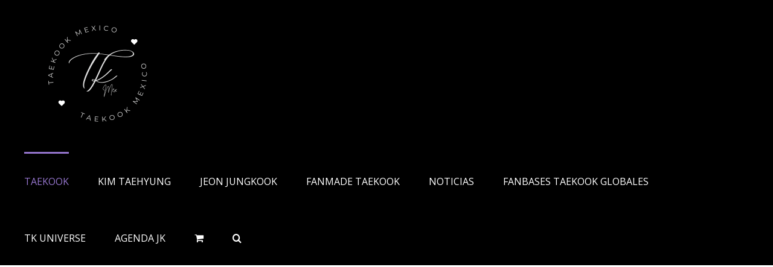

--- FILE ---
content_type: text/html; charset=UTF-8
request_url: https://taekook.bimoribox.com/page/2
body_size: 47329
content:
<!DOCTYPE html>
<html class="avada-html-layout-wide avada-html-header-position-top avada-is-100-percent-template" lang="es" prefix="og: http://ogp.me/ns# fb: http://ogp.me/ns/fb#">
<head>
	<meta http-equiv="X-UA-Compatible" content="IE=edge" />
	<meta http-equiv="Content-Type" content="text/html; charset=utf-8"/>
	<meta name="viewport" content="width=device-width, initial-scale=1" />
	<meta name='robots' content='index, follow, max-image-preview:large, max-snippet:-1, max-video-preview:-1' />
	<style>img:is([sizes="auto" i], [sizes^="auto," i]) { contain-intrinsic-size: 3000px 1500px }</style>
	
	<!-- This site is optimized with the Yoast SEO plugin v26.4 - https://yoast.com/wordpress/plugins/seo/ -->
	<title>TAEKOOK MEXICO</title>
	<meta name="description" content="TAEKOOK FANBASE EN MEXICO DE LOS CANTANTES KIM TAEHYUNG Y JEON JUNGKOOK DE BTS, CONTENIDO FANMADE, NOTICIAS, INFORMACION Y FANBASES GLOBALES" />
	<link rel="canonical" href="https://taekook.bimoribox.com/" />
	<meta property="og:locale" content="es_MX" />
	<meta property="og:type" content="website" />
	<meta property="og:title" content="TAEKOOK MEXICO" />
	<meta property="og:description" content="TAEKOOK FANBASE EN MEXICO DE LOS CANTANTES KIM TAEHYUNG Y JEON JUNGKOOK DE BTS, CONTENIDO FANMADE, NOTICIAS, INFORMACION Y FANBASES GLOBALES" />
	<meta property="og:url" content="https://taekook.bimoribox.com/" />
	<meta property="og:site_name" content="TaeKook Mexico" />
	<meta property="article:modified_time" content="2025-05-10T20:43:48+00:00" />
	<meta name="twitter:card" content="summary_large_image" />
	<!-- / Yoast SEO plugin. -->


<link rel="alternate" type="application/rss+xml" title="TaeKook Mexico &raquo; Feed" href="https://taekook.bimoribox.com/feed" />
<link rel="alternate" type="application/rss+xml" title="TaeKook Mexico &raquo; RSS de los comentarios" href="https://taekook.bimoribox.com/comments/feed" />
					<link rel="shortcut icon" href="https://taekook.bimoribox.com/wp-content/uploads/2024/10/Copia-de-v_003.png" type="image/x-icon" />
		
					<!-- For iPhone -->
			<link rel="apple-touch-icon" href="https://taekook.bimoribox.com/wp-content/uploads/2024/10/Copia-de-v_003.png">
		
					<!-- For iPhone Retina display -->
			<link rel="apple-touch-icon" sizes="114x114" href="https://taekook.bimoribox.com/wp-content/uploads/2024/10/Copia-de-v_003.png">
		
					<!-- For iPad -->
			<link rel="apple-touch-icon" sizes="72x72" href="https://taekook.bimoribox.com/wp-content/uploads/2024/10/Copia-de-v_003.png">
		
					<!-- For iPad Retina display -->
			<link rel="apple-touch-icon" sizes="144x144" href="https://taekook.bimoribox.com/wp-content/uploads/2024/10/Copia-de-v_003.png">
				<link rel="alternate" type="application/rss+xml" title="TaeKook Mexico &raquo; TAEKOOK RSS de los comentarios" href="https://taekook.bimoribox.com/taekook/feed" />

		<meta property="og:title" content="TAEKOOK"/>
		<meta property="og:type" content="article"/>
		<meta property="og:url" content="https://taekook.bimoribox.com/"/>
		<meta property="og:site_name" content="TaeKook Mexico"/>
		<meta property="og:description" content="TAEKOOK EN ESPAÑOL  
Fanbase de apoyo a Kim Taehyung y Jeon Jung Kook      
TAEKOOK 



KIM TAEHYUNG JEON JUNG KOOK INFORMACIÓN Y CONTENIDO"/>

									<meta property="og:image" content="https://taekook.bimoribox.com/wp-content/uploads/2024/10/feferew.png"/>
							<script type="text/javascript">
/* <![CDATA[ */
window._wpemojiSettings = {"baseUrl":"https:\/\/s.w.org\/images\/core\/emoji\/16.0.1\/72x72\/","ext":".png","svgUrl":"https:\/\/s.w.org\/images\/core\/emoji\/16.0.1\/svg\/","svgExt":".svg","source":{"concatemoji":"https:\/\/taekook.bimoribox.com\/wp-includes\/js\/wp-emoji-release.min.js?ver=6.8.3"}};
/*! This file is auto-generated */
!function(s,n){var o,i,e;function c(e){try{var t={supportTests:e,timestamp:(new Date).valueOf()};sessionStorage.setItem(o,JSON.stringify(t))}catch(e){}}function p(e,t,n){e.clearRect(0,0,e.canvas.width,e.canvas.height),e.fillText(t,0,0);var t=new Uint32Array(e.getImageData(0,0,e.canvas.width,e.canvas.height).data),a=(e.clearRect(0,0,e.canvas.width,e.canvas.height),e.fillText(n,0,0),new Uint32Array(e.getImageData(0,0,e.canvas.width,e.canvas.height).data));return t.every(function(e,t){return e===a[t]})}function u(e,t){e.clearRect(0,0,e.canvas.width,e.canvas.height),e.fillText(t,0,0);for(var n=e.getImageData(16,16,1,1),a=0;a<n.data.length;a++)if(0!==n.data[a])return!1;return!0}function f(e,t,n,a){switch(t){case"flag":return n(e,"\ud83c\udff3\ufe0f\u200d\u26a7\ufe0f","\ud83c\udff3\ufe0f\u200b\u26a7\ufe0f")?!1:!n(e,"\ud83c\udde8\ud83c\uddf6","\ud83c\udde8\u200b\ud83c\uddf6")&&!n(e,"\ud83c\udff4\udb40\udc67\udb40\udc62\udb40\udc65\udb40\udc6e\udb40\udc67\udb40\udc7f","\ud83c\udff4\u200b\udb40\udc67\u200b\udb40\udc62\u200b\udb40\udc65\u200b\udb40\udc6e\u200b\udb40\udc67\u200b\udb40\udc7f");case"emoji":return!a(e,"\ud83e\udedf")}return!1}function g(e,t,n,a){var r="undefined"!=typeof WorkerGlobalScope&&self instanceof WorkerGlobalScope?new OffscreenCanvas(300,150):s.createElement("canvas"),o=r.getContext("2d",{willReadFrequently:!0}),i=(o.textBaseline="top",o.font="600 32px Arial",{});return e.forEach(function(e){i[e]=t(o,e,n,a)}),i}function t(e){var t=s.createElement("script");t.src=e,t.defer=!0,s.head.appendChild(t)}"undefined"!=typeof Promise&&(o="wpEmojiSettingsSupports",i=["flag","emoji"],n.supports={everything:!0,everythingExceptFlag:!0},e=new Promise(function(e){s.addEventListener("DOMContentLoaded",e,{once:!0})}),new Promise(function(t){var n=function(){try{var e=JSON.parse(sessionStorage.getItem(o));if("object"==typeof e&&"number"==typeof e.timestamp&&(new Date).valueOf()<e.timestamp+604800&&"object"==typeof e.supportTests)return e.supportTests}catch(e){}return null}();if(!n){if("undefined"!=typeof Worker&&"undefined"!=typeof OffscreenCanvas&&"undefined"!=typeof URL&&URL.createObjectURL&&"undefined"!=typeof Blob)try{var e="postMessage("+g.toString()+"("+[JSON.stringify(i),f.toString(),p.toString(),u.toString()].join(",")+"));",a=new Blob([e],{type:"text/javascript"}),r=new Worker(URL.createObjectURL(a),{name:"wpTestEmojiSupports"});return void(r.onmessage=function(e){c(n=e.data),r.terminate(),t(n)})}catch(e){}c(n=g(i,f,p,u))}t(n)}).then(function(e){for(var t in e)n.supports[t]=e[t],n.supports.everything=n.supports.everything&&n.supports[t],"flag"!==t&&(n.supports.everythingExceptFlag=n.supports.everythingExceptFlag&&n.supports[t]);n.supports.everythingExceptFlag=n.supports.everythingExceptFlag&&!n.supports.flag,n.DOMReady=!1,n.readyCallback=function(){n.DOMReady=!0}}).then(function(){return e}).then(function(){var e;n.supports.everything||(n.readyCallback(),(e=n.source||{}).concatemoji?t(e.concatemoji):e.wpemoji&&e.twemoji&&(t(e.twemoji),t(e.wpemoji)))}))}((window,document),window._wpemojiSettings);
/* ]]> */
</script>
<style id='wp-emoji-styles-inline-css' type='text/css'>

	img.wp-smiley, img.emoji {
		display: inline !important;
		border: none !important;
		box-shadow: none !important;
		height: 1em !important;
		width: 1em !important;
		margin: 0 0.07em !important;
		vertical-align: -0.1em !important;
		background: none !important;
		padding: 0 !important;
	}
</style>
<link rel='stylesheet' id='wp-block-library-css' href='https://taekook.bimoribox.com/wp-includes/css/dist/block-library/style.min.css?ver=6.8.3' type='text/css' media='all' />
<style id='wp-block-library-theme-inline-css' type='text/css'>
.wp-block-audio :where(figcaption){color:#555;font-size:13px;text-align:center}.is-dark-theme .wp-block-audio :where(figcaption){color:#ffffffa6}.wp-block-audio{margin:0 0 1em}.wp-block-code{border:1px solid #ccc;border-radius:4px;font-family:Menlo,Consolas,monaco,monospace;padding:.8em 1em}.wp-block-embed :where(figcaption){color:#555;font-size:13px;text-align:center}.is-dark-theme .wp-block-embed :where(figcaption){color:#ffffffa6}.wp-block-embed{margin:0 0 1em}.blocks-gallery-caption{color:#555;font-size:13px;text-align:center}.is-dark-theme .blocks-gallery-caption{color:#ffffffa6}:root :where(.wp-block-image figcaption){color:#555;font-size:13px;text-align:center}.is-dark-theme :root :where(.wp-block-image figcaption){color:#ffffffa6}.wp-block-image{margin:0 0 1em}.wp-block-pullquote{border-bottom:4px solid;border-top:4px solid;color:currentColor;margin-bottom:1.75em}.wp-block-pullquote cite,.wp-block-pullquote footer,.wp-block-pullquote__citation{color:currentColor;font-size:.8125em;font-style:normal;text-transform:uppercase}.wp-block-quote{border-left:.25em solid;margin:0 0 1.75em;padding-left:1em}.wp-block-quote cite,.wp-block-quote footer{color:currentColor;font-size:.8125em;font-style:normal;position:relative}.wp-block-quote:where(.has-text-align-right){border-left:none;border-right:.25em solid;padding-left:0;padding-right:1em}.wp-block-quote:where(.has-text-align-center){border:none;padding-left:0}.wp-block-quote.is-large,.wp-block-quote.is-style-large,.wp-block-quote:where(.is-style-plain){border:none}.wp-block-search .wp-block-search__label{font-weight:700}.wp-block-search__button{border:1px solid #ccc;padding:.375em .625em}:where(.wp-block-group.has-background){padding:1.25em 2.375em}.wp-block-separator.has-css-opacity{opacity:.4}.wp-block-separator{border:none;border-bottom:2px solid;margin-left:auto;margin-right:auto}.wp-block-separator.has-alpha-channel-opacity{opacity:1}.wp-block-separator:not(.is-style-wide):not(.is-style-dots){width:100px}.wp-block-separator.has-background:not(.is-style-dots){border-bottom:none;height:1px}.wp-block-separator.has-background:not(.is-style-wide):not(.is-style-dots){height:2px}.wp-block-table{margin:0 0 1em}.wp-block-table td,.wp-block-table th{word-break:normal}.wp-block-table :where(figcaption){color:#555;font-size:13px;text-align:center}.is-dark-theme .wp-block-table :where(figcaption){color:#ffffffa6}.wp-block-video :where(figcaption){color:#555;font-size:13px;text-align:center}.is-dark-theme .wp-block-video :where(figcaption){color:#ffffffa6}.wp-block-video{margin:0 0 1em}:root :where(.wp-block-template-part.has-background){margin-bottom:0;margin-top:0;padding:1.25em 2.375em}
</style>
<style id='classic-theme-styles-inline-css' type='text/css'>
/*! This file is auto-generated */
.wp-block-button__link{color:#fff;background-color:#32373c;border-radius:9999px;box-shadow:none;text-decoration:none;padding:calc(.667em + 2px) calc(1.333em + 2px);font-size:1.125em}.wp-block-file__button{background:#32373c;color:#fff;text-decoration:none}
</style>
<style id='global-styles-inline-css' type='text/css'>
:root{--wp--preset--aspect-ratio--square: 1;--wp--preset--aspect-ratio--4-3: 4/3;--wp--preset--aspect-ratio--3-4: 3/4;--wp--preset--aspect-ratio--3-2: 3/2;--wp--preset--aspect-ratio--2-3: 2/3;--wp--preset--aspect-ratio--16-9: 16/9;--wp--preset--aspect-ratio--9-16: 9/16;--wp--preset--color--black: #000000;--wp--preset--color--cyan-bluish-gray: #abb8c3;--wp--preset--color--white: #ffffff;--wp--preset--color--pale-pink: #f78da7;--wp--preset--color--vivid-red: #cf2e2e;--wp--preset--color--luminous-vivid-orange: #ff6900;--wp--preset--color--luminous-vivid-amber: #fcb900;--wp--preset--color--light-green-cyan: #7bdcb5;--wp--preset--color--vivid-green-cyan: #00d084;--wp--preset--color--pale-cyan-blue: #8ed1fc;--wp--preset--color--vivid-cyan-blue: #0693e3;--wp--preset--color--vivid-purple: #9b51e0;--wp--preset--gradient--vivid-cyan-blue-to-vivid-purple: linear-gradient(135deg,rgba(6,147,227,1) 0%,rgb(155,81,224) 100%);--wp--preset--gradient--light-green-cyan-to-vivid-green-cyan: linear-gradient(135deg,rgb(122,220,180) 0%,rgb(0,208,130) 100%);--wp--preset--gradient--luminous-vivid-amber-to-luminous-vivid-orange: linear-gradient(135deg,rgba(252,185,0,1) 0%,rgba(255,105,0,1) 100%);--wp--preset--gradient--luminous-vivid-orange-to-vivid-red: linear-gradient(135deg,rgba(255,105,0,1) 0%,rgb(207,46,46) 100%);--wp--preset--gradient--very-light-gray-to-cyan-bluish-gray: linear-gradient(135deg,rgb(238,238,238) 0%,rgb(169,184,195) 100%);--wp--preset--gradient--cool-to-warm-spectrum: linear-gradient(135deg,rgb(74,234,220) 0%,rgb(151,120,209) 20%,rgb(207,42,186) 40%,rgb(238,44,130) 60%,rgb(251,105,98) 80%,rgb(254,248,76) 100%);--wp--preset--gradient--blush-light-purple: linear-gradient(135deg,rgb(255,206,236) 0%,rgb(152,150,240) 100%);--wp--preset--gradient--blush-bordeaux: linear-gradient(135deg,rgb(254,205,165) 0%,rgb(254,45,45) 50%,rgb(107,0,62) 100%);--wp--preset--gradient--luminous-dusk: linear-gradient(135deg,rgb(255,203,112) 0%,rgb(199,81,192) 50%,rgb(65,88,208) 100%);--wp--preset--gradient--pale-ocean: linear-gradient(135deg,rgb(255,245,203) 0%,rgb(182,227,212) 50%,rgb(51,167,181) 100%);--wp--preset--gradient--electric-grass: linear-gradient(135deg,rgb(202,248,128) 0%,rgb(113,206,126) 100%);--wp--preset--gradient--midnight: linear-gradient(135deg,rgb(2,3,129) 0%,rgb(40,116,252) 100%);--wp--preset--font-size--small: 12px;--wp--preset--font-size--medium: 20px;--wp--preset--font-size--large: 24px;--wp--preset--font-size--x-large: 42px;--wp--preset--font-size--normal: 16px;--wp--preset--font-size--xlarge: 32px;--wp--preset--font-size--huge: 48px;--wp--preset--spacing--20: 0.44rem;--wp--preset--spacing--30: 0.67rem;--wp--preset--spacing--40: 1rem;--wp--preset--spacing--50: 1.5rem;--wp--preset--spacing--60: 2.25rem;--wp--preset--spacing--70: 3.38rem;--wp--preset--spacing--80: 5.06rem;--wp--preset--shadow--natural: 6px 6px 9px rgba(0, 0, 0, 0.2);--wp--preset--shadow--deep: 12px 12px 50px rgba(0, 0, 0, 0.4);--wp--preset--shadow--sharp: 6px 6px 0px rgba(0, 0, 0, 0.2);--wp--preset--shadow--outlined: 6px 6px 0px -3px rgba(255, 255, 255, 1), 6px 6px rgba(0, 0, 0, 1);--wp--preset--shadow--crisp: 6px 6px 0px rgba(0, 0, 0, 1);}:where(.is-layout-flex){gap: 0.5em;}:where(.is-layout-grid){gap: 0.5em;}body .is-layout-flex{display: flex;}.is-layout-flex{flex-wrap: wrap;align-items: center;}.is-layout-flex > :is(*, div){margin: 0;}body .is-layout-grid{display: grid;}.is-layout-grid > :is(*, div){margin: 0;}:where(.wp-block-columns.is-layout-flex){gap: 2em;}:where(.wp-block-columns.is-layout-grid){gap: 2em;}:where(.wp-block-post-template.is-layout-flex){gap: 1.25em;}:where(.wp-block-post-template.is-layout-grid){gap: 1.25em;}.has-black-color{color: var(--wp--preset--color--black) !important;}.has-cyan-bluish-gray-color{color: var(--wp--preset--color--cyan-bluish-gray) !important;}.has-white-color{color: var(--wp--preset--color--white) !important;}.has-pale-pink-color{color: var(--wp--preset--color--pale-pink) !important;}.has-vivid-red-color{color: var(--wp--preset--color--vivid-red) !important;}.has-luminous-vivid-orange-color{color: var(--wp--preset--color--luminous-vivid-orange) !important;}.has-luminous-vivid-amber-color{color: var(--wp--preset--color--luminous-vivid-amber) !important;}.has-light-green-cyan-color{color: var(--wp--preset--color--light-green-cyan) !important;}.has-vivid-green-cyan-color{color: var(--wp--preset--color--vivid-green-cyan) !important;}.has-pale-cyan-blue-color{color: var(--wp--preset--color--pale-cyan-blue) !important;}.has-vivid-cyan-blue-color{color: var(--wp--preset--color--vivid-cyan-blue) !important;}.has-vivid-purple-color{color: var(--wp--preset--color--vivid-purple) !important;}.has-black-background-color{background-color: var(--wp--preset--color--black) !important;}.has-cyan-bluish-gray-background-color{background-color: var(--wp--preset--color--cyan-bluish-gray) !important;}.has-white-background-color{background-color: var(--wp--preset--color--white) !important;}.has-pale-pink-background-color{background-color: var(--wp--preset--color--pale-pink) !important;}.has-vivid-red-background-color{background-color: var(--wp--preset--color--vivid-red) !important;}.has-luminous-vivid-orange-background-color{background-color: var(--wp--preset--color--luminous-vivid-orange) !important;}.has-luminous-vivid-amber-background-color{background-color: var(--wp--preset--color--luminous-vivid-amber) !important;}.has-light-green-cyan-background-color{background-color: var(--wp--preset--color--light-green-cyan) !important;}.has-vivid-green-cyan-background-color{background-color: var(--wp--preset--color--vivid-green-cyan) !important;}.has-pale-cyan-blue-background-color{background-color: var(--wp--preset--color--pale-cyan-blue) !important;}.has-vivid-cyan-blue-background-color{background-color: var(--wp--preset--color--vivid-cyan-blue) !important;}.has-vivid-purple-background-color{background-color: var(--wp--preset--color--vivid-purple) !important;}.has-black-border-color{border-color: var(--wp--preset--color--black) !important;}.has-cyan-bluish-gray-border-color{border-color: var(--wp--preset--color--cyan-bluish-gray) !important;}.has-white-border-color{border-color: var(--wp--preset--color--white) !important;}.has-pale-pink-border-color{border-color: var(--wp--preset--color--pale-pink) !important;}.has-vivid-red-border-color{border-color: var(--wp--preset--color--vivid-red) !important;}.has-luminous-vivid-orange-border-color{border-color: var(--wp--preset--color--luminous-vivid-orange) !important;}.has-luminous-vivid-amber-border-color{border-color: var(--wp--preset--color--luminous-vivid-amber) !important;}.has-light-green-cyan-border-color{border-color: var(--wp--preset--color--light-green-cyan) !important;}.has-vivid-green-cyan-border-color{border-color: var(--wp--preset--color--vivid-green-cyan) !important;}.has-pale-cyan-blue-border-color{border-color: var(--wp--preset--color--pale-cyan-blue) !important;}.has-vivid-cyan-blue-border-color{border-color: var(--wp--preset--color--vivid-cyan-blue) !important;}.has-vivid-purple-border-color{border-color: var(--wp--preset--color--vivid-purple) !important;}.has-vivid-cyan-blue-to-vivid-purple-gradient-background{background: var(--wp--preset--gradient--vivid-cyan-blue-to-vivid-purple) !important;}.has-light-green-cyan-to-vivid-green-cyan-gradient-background{background: var(--wp--preset--gradient--light-green-cyan-to-vivid-green-cyan) !important;}.has-luminous-vivid-amber-to-luminous-vivid-orange-gradient-background{background: var(--wp--preset--gradient--luminous-vivid-amber-to-luminous-vivid-orange) !important;}.has-luminous-vivid-orange-to-vivid-red-gradient-background{background: var(--wp--preset--gradient--luminous-vivid-orange-to-vivid-red) !important;}.has-very-light-gray-to-cyan-bluish-gray-gradient-background{background: var(--wp--preset--gradient--very-light-gray-to-cyan-bluish-gray) !important;}.has-cool-to-warm-spectrum-gradient-background{background: var(--wp--preset--gradient--cool-to-warm-spectrum) !important;}.has-blush-light-purple-gradient-background{background: var(--wp--preset--gradient--blush-light-purple) !important;}.has-blush-bordeaux-gradient-background{background: var(--wp--preset--gradient--blush-bordeaux) !important;}.has-luminous-dusk-gradient-background{background: var(--wp--preset--gradient--luminous-dusk) !important;}.has-pale-ocean-gradient-background{background: var(--wp--preset--gradient--pale-ocean) !important;}.has-electric-grass-gradient-background{background: var(--wp--preset--gradient--electric-grass) !important;}.has-midnight-gradient-background{background: var(--wp--preset--gradient--midnight) !important;}.has-small-font-size{font-size: var(--wp--preset--font-size--small) !important;}.has-medium-font-size{font-size: var(--wp--preset--font-size--medium) !important;}.has-large-font-size{font-size: var(--wp--preset--font-size--large) !important;}.has-x-large-font-size{font-size: var(--wp--preset--font-size--x-large) !important;}
:where(.wp-block-post-template.is-layout-flex){gap: 1.25em;}:where(.wp-block-post-template.is-layout-grid){gap: 1.25em;}
:where(.wp-block-columns.is-layout-flex){gap: 2em;}:where(.wp-block-columns.is-layout-grid){gap: 2em;}
:root :where(.wp-block-pullquote){font-size: 1.5em;line-height: 1.6;}
</style>
<style id='woocommerce-inline-inline-css' type='text/css'>
.woocommerce form .form-row .required { visibility: visible; }
</style>
<link rel='stylesheet' id='brands-styles-css' href='https://taekook.bimoribox.com/wp-content/plugins/woocommerce/assets/css/brands.css?ver=10.3.5' type='text/css' media='all' />
<link rel='stylesheet' id='avada-stylesheet-css' href='https://taekook.bimoribox.com/wp-content/themes/Avada/assets/css/style.min.css?ver=6.2.3' type='text/css' media='all' />
<!--[if IE]>
<link rel='stylesheet' id='avada-IE-css' href='https://taekook.bimoribox.com/wp-content/themes/Avada/assets/css/ie.min.css?ver=6.2.3' type='text/css' media='all' />
<style id='avada-IE-inline-css' type='text/css'>
.avada-select-parent .select-arrow{background-color:#ffffff}
.select-arrow{background-color:#ffffff}
</style>
<![endif]-->
<link rel='stylesheet' id='fusion-dynamic-css-css' href='https://taekook.bimoribox.com/wp-content/uploads/fusion-styles/65ce98167a2b7bb3fe6470a777dcdd74.min.css?ver=2.2.3' type='text/css' media='all' />
<script type="text/javascript" src="https://taekook.bimoribox.com/wp-includes/js/jquery/jquery.min.js?ver=3.7.1" id="jquery-core-js"></script>
<script type="text/javascript" src="https://taekook.bimoribox.com/wp-includes/js/jquery/jquery-migrate.min.js?ver=3.4.1" id="jquery-migrate-js"></script>
<script type="text/javascript" src="https://taekook.bimoribox.com/wp-content/plugins/woocommerce/assets/js/jquery-blockui/jquery.blockUI.min.js?ver=2.7.0-wc.10.3.5" id="wc-jquery-blockui-js" defer="defer" data-wp-strategy="defer"></script>
<script type="text/javascript" id="wc-add-to-cart-js-extra">
/* <![CDATA[ */
var wc_add_to_cart_params = {"ajax_url":"\/wp-admin\/admin-ajax.php","wc_ajax_url":"\/?wc-ajax=%%endpoint%%","i18n_view_cart":"Ver carrito","cart_url":"https:\/\/taekook.bimoribox.com\/carrito","is_cart":"","cart_redirect_after_add":"no"};
/* ]]> */
</script>
<script type="text/javascript" src="https://taekook.bimoribox.com/wp-content/plugins/woocommerce/assets/js/frontend/add-to-cart.min.js?ver=10.3.5" id="wc-add-to-cart-js" defer="defer" data-wp-strategy="defer"></script>
<script type="text/javascript" src="https://taekook.bimoribox.com/wp-content/plugins/woocommerce/assets/js/js-cookie/js.cookie.min.js?ver=2.1.4-wc.10.3.5" id="wc-js-cookie-js" defer="defer" data-wp-strategy="defer"></script>
<script type="text/javascript" id="woocommerce-js-extra">
/* <![CDATA[ */
var woocommerce_params = {"ajax_url":"\/wp-admin\/admin-ajax.php","wc_ajax_url":"\/?wc-ajax=%%endpoint%%","i18n_password_show":"Show password","i18n_password_hide":"Hide password"};
/* ]]> */
</script>
<script type="text/javascript" src="https://taekook.bimoribox.com/wp-content/plugins/woocommerce/assets/js/frontend/woocommerce.min.js?ver=10.3.5" id="woocommerce-js" defer="defer" data-wp-strategy="defer"></script>
<link rel="https://api.w.org/" href="https://taekook.bimoribox.com/wp-json/" /><link rel="alternate" title="JSON" type="application/json" href="https://taekook.bimoribox.com/wp-json/wp/v2/pages/2" /><link rel="EditURI" type="application/rsd+xml" title="RSD" href="https://taekook.bimoribox.com/xmlrpc.php?rsd" />
<meta name="generator" content="WordPress 6.8.3" />
<meta name="generator" content="WooCommerce 10.3.5" />
<link rel='shortlink' href='https://taekook.bimoribox.com/' />
<link rel="alternate" title="oEmbed (JSON)" type="application/json+oembed" href="https://taekook.bimoribox.com/wp-json/oembed/1.0/embed?url=https%3A%2F%2Ftaekook.bimoribox.com%2F" />
<link rel="alternate" title="oEmbed (XML)" type="text/xml+oembed" href="https://taekook.bimoribox.com/wp-json/oembed/1.0/embed?url=https%3A%2F%2Ftaekook.bimoribox.com%2F&#038;format=xml" />
<!-- Analytics by WP Statistics - https://wp-statistics.com -->
<style type="text/css" id="css-fb-visibility">@media screen and (max-width: 640px){body:not(.fusion-builder-ui-wireframe) .fusion-no-small-visibility{display:none !important;}}@media screen and (min-width: 641px) and (max-width: 1024px){body:not(.fusion-builder-ui-wireframe) .fusion-no-medium-visibility{display:none !important;}}@media screen and (min-width: 1025px){body:not(.fusion-builder-ui-wireframe) .fusion-no-large-visibility{display:none !important;}}</style>	<noscript><style>.woocommerce-product-gallery{ opacity: 1 !important; }</style></noscript>
	<link rel="icon" href="https://taekook.bimoribox.com/wp-content/uploads/2023/11/cropped-LOGO_TK_G-32x32.png" sizes="32x32" />
<link rel="icon" href="https://taekook.bimoribox.com/wp-content/uploads/2023/11/cropped-LOGO_TK_G-192x192.png" sizes="192x192" />
<link rel="apple-touch-icon" href="https://taekook.bimoribox.com/wp-content/uploads/2023/11/cropped-LOGO_TK_G-180x180.png" />
<meta name="msapplication-TileImage" content="https://taekook.bimoribox.com/wp-content/uploads/2023/11/cropped-LOGO_TK_G-270x270.png" />
		<script type="text/javascript">
			var doc = document.documentElement;
			doc.setAttribute( 'data-useragent', navigator.userAgent );
		</script>
		<style type="text/css" id="fusion-builder-page-css"><a href="https://www.taekookuniverse.com/"></a></style>
	<script data-ad-client="ca-pub-6831516592376849" async src="https://pagead2.googlesyndication.com/pagead/js/adsbygoogle.js"></script>
<meta name="p:domain_verify" content="19f376f27f032f24738d2a5ad7cca827"/></head>

<body data-rsssl=1 class="home paged wp-singular page-template page-template-100-width page-template-100-width-php page page-id-2 paged-2 page-paged-2 wp-theme-Avada theme-Avada woocommerce-no-js fusion-image-hovers fusion-pagination-sizing fusion-button_size-large fusion-button_type-flat fusion-button_span-no avada-image-rollover-circle-yes avada-image-rollover-yes avada-image-rollover-direction-left fusion-has-button-gradient fusion-body ltr fusion-sticky-header no-tablet-sticky-header no-mobile-sticky-header no-mobile-slidingbar no-mobile-totop avada-has-rev-slider-styles fusion-disable-outline fusion-sub-menu-fade mobile-logo-pos-center layout-wide-mode avada-has-boxed-modal-shadow- layout-scroll-offset-full avada-has-zero-margin-offset-top fusion-top-header menu-text-align-center fusion-woo-product-design-classic fusion-woo-shop-page-columns-4 fusion-woo-related-columns-4 fusion-woo-archive-page-columns-3 avada-has-woo-gallery-disabled mobile-menu-design-classic fusion-show-pagination-text fusion-header-layout-v1 avada-responsive avada-footer-fx-sticky avada-menu-highlight-style-bar fusion-search-form-clean fusion-main-menu-search-overlay fusion-avatar-circle avada-sticky-shrinkage avada-dropdown-styles avada-blog-layout-large avada-blog-archive-layout-large avada-header-shadow-no avada-menu-icon-position-left avada-has-megamenu-shadow avada-has-mobile-menu-search avada-has-main-nav-search-icon avada-has-breadcrumb-mobile-hidden avada-has-titlebar-hide avada-header-border-color-full-transparent avada-has-pagination-width_height avada-flyout-menu-direction-fade avada-ec-views-v1" >
		<a class="skip-link screen-reader-text" href="#content">Skip to content</a>

	<div id="boxed-wrapper">
		<div class="fusion-sides-frame"></div>
		<div id="wrapper" class="fusion-wrapper">
			<div id="home" style="position:relative;top:-1px;"></div>
			
			<header class="fusion-header-wrapper">
				<div class="fusion-header-v1 fusion-logo-alignment fusion-logo-center fusion-sticky-menu-1 fusion-sticky-logo-1 fusion-mobile-logo-1  fusion-mobile-menu-design-classic">
					<div class="fusion-header-sticky-height"></div>
<div class="fusion-header">
	<div class="fusion-row">
					<div class="fusion-logo" data-margin-top="1px" data-margin-bottom="1px" data-margin-left="0px" data-margin-right="0px">
			<a class="fusion-logo-link"  href="https://taekook.bimoribox.com/" >

						<!-- standard logo -->
			<img src="https://taekook.bimoribox.com/wp-content/uploads/2024/10/feferew.png" srcset="https://taekook.bimoribox.com/wp-content/uploads/2024/10/feferew.png 1x, https://taekook.bimoribox.com/wp-content/uploads/2024/10/feferew.png 2x" width="500" height="500" style="max-height:500px;height:auto;" alt="TaeKook Mexico Logo" data-retina_logo_url="https://taekook.bimoribox.com/wp-content/uploads/2024/10/feferew.png" class="fusion-standard-logo" />

											<!-- mobile logo -->
				<img src="https://taekook.bimoribox.com/wp-content/uploads/2024/10/feferew.png" srcset="https://taekook.bimoribox.com/wp-content/uploads/2024/10/feferew.png 1x, https://taekook.bimoribox.com/wp-content/uploads/2024/10/feferew.png 2x" width="500" height="500" style="max-height:500px;height:auto;" alt="TaeKook Mexico Logo" data-retina_logo_url="https://taekook.bimoribox.com/wp-content/uploads/2024/10/feferew.png" class="fusion-mobile-logo" />
			
											<!-- sticky header logo -->
				<img src="https://taekook.bimoribox.com/wp-content/uploads/2024/10/feferew.png" srcset="https://taekook.bimoribox.com/wp-content/uploads/2024/10/feferew.png 1x, https://taekook.bimoribox.com/wp-content/uploads/2024/10/feferew.png 2x" width="500" height="500" style="max-height:500px;height:auto;" alt="TaeKook Mexico Logo" data-retina_logo_url="https://taekook.bimoribox.com/wp-content/uploads/2024/10/feferew.png" class="fusion-sticky-logo" />
					</a>
		</div>		<nav class="fusion-main-menu" aria-label="Main Menu"><div class="fusion-overlay-search">		<form role="search" class="searchform fusion-search-form  fusion-search-form-clean" method="get" action="https://taekook.bimoribox.com/">
			<div class="fusion-search-form-content">

				
				<div class="fusion-search-field search-field">
					<label><span class="screen-reader-text">Search for:</span>
													<input type="search" value="" name="s" class="s" placeholder="Search..." required aria-required="true" aria-label=""/>
											</label>
				</div>
				<div class="fusion-search-button search-button">
					<input type="submit" class="fusion-search-submit searchsubmit" value="&#xf002;" />
									</div>

				
			</div>


			
		</form>
		<div class="fusion-search-spacer"></div><a href="#" class="fusion-close-search"></a></div><ul id="menu-principal" class="fusion-menu"><li  id="menu-item-77"  class="menu-item menu-item-type-post_type menu-item-object-page menu-item-home current-menu-item page_item page-item-2 current_page_item menu-item-77"  data-item-id="77"><a  href="https://taekook.bimoribox.com/" class="fusion-bar-highlight"><span class="menu-text">TAEKOOK</span></a></li><li  id="menu-item-76"  class="menu-item menu-item-type-post_type menu-item-object-page menu-item-76"  data-item-id="76"><a  href="https://taekook.bimoribox.com/kim-taehyung" class="fusion-bar-highlight"><span class="menu-text">KIM TAEHYUNG</span></a></li><li  id="menu-item-75"  class="menu-item menu-item-type-post_type menu-item-object-page menu-item-75"  data-item-id="75"><a  href="https://taekook.bimoribox.com/jeon-jungkook" class="fusion-bar-highlight"><span class="menu-text">JEON JUNGKOOK</span></a></li><li  id="menu-item-74"  class="menu-item menu-item-type-post_type menu-item-object-page menu-item-74"  data-item-id="74"><a  href="https://taekook.bimoribox.com/fanmade-taekook" class="fusion-bar-highlight"><span class="menu-text">FANMADE TAEKOOK</span></a></li><li  id="menu-item-73"  class="menu-item menu-item-type-post_type menu-item-object-page menu-item-73"  data-item-id="73"><a  href="https://taekook.bimoribox.com/noticias" class="fusion-bar-highlight"><span class="menu-text">NOTICIAS</span></a></li><li  id="menu-item-72"  class="menu-item menu-item-type-post_type menu-item-object-page menu-item-72"  data-item-id="72"><a  href="https://taekook.bimoribox.com/fanbases-taekook-globales" class="fusion-bar-highlight"><span class="menu-text">FANBASES TAEKOOK GLOBALES</span></a></li><li  id="menu-item-1653"  class="menu-item menu-item-type-custom menu-item-object-custom menu-item-1653"  data-item-id="1653"><a  href="https://www.taekookuniverse.com/" class="fusion-bar-highlight"><span class="menu-text">TK UNIVERSE</span></a></li><li  id="menu-item-1879"  class="menu-item menu-item-type-post_type menu-item-object-page menu-item-1879"  data-item-id="1879"><a  href="https://taekook.bimoribox.com/agenda-jk" class="fusion-bar-highlight"><span class="menu-text">AGENDA JK</span></a></li><li class="fusion-custom-menu-item fusion-menu-cart fusion-main-menu-cart"><a class="fusion-main-menu-icon fusion-bar-highlight" href="https://taekook.bimoribox.com/carrito"><span class="menu-text" aria-label="View Cart"></span></a></li><li class="fusion-custom-menu-item fusion-main-menu-search fusion-search-overlay"><a class="fusion-main-menu-icon fusion-bar-highlight" href="#" aria-label="Search" data-title="Search" title="Search"></a></li></ul></nav><nav class="fusion-main-menu fusion-sticky-menu" aria-label="Main Menu Sticky"><div class="fusion-overlay-search">		<form role="search" class="searchform fusion-search-form  fusion-search-form-clean" method="get" action="https://taekook.bimoribox.com/">
			<div class="fusion-search-form-content">

				
				<div class="fusion-search-field search-field">
					<label><span class="screen-reader-text">Search for:</span>
													<input type="search" value="" name="s" class="s" placeholder="Search..." required aria-required="true" aria-label=""/>
											</label>
				</div>
				<div class="fusion-search-button search-button">
					<input type="submit" class="fusion-search-submit searchsubmit" value="&#xf002;" />
									</div>

				
			</div>


			
		</form>
		<div class="fusion-search-spacer"></div><a href="#" class="fusion-close-search"></a></div><ul id="menu-principal-1" class="fusion-menu"><li   class="menu-item menu-item-type-post_type menu-item-object-page menu-item-home current-menu-item page_item page-item-2 current_page_item menu-item-77"  data-item-id="77"><a  href="https://taekook.bimoribox.com/" class="fusion-bar-highlight"><span class="menu-text">TAEKOOK</span></a></li><li   class="menu-item menu-item-type-post_type menu-item-object-page menu-item-76"  data-item-id="76"><a  href="https://taekook.bimoribox.com/kim-taehyung" class="fusion-bar-highlight"><span class="menu-text">KIM TAEHYUNG</span></a></li><li   class="menu-item menu-item-type-post_type menu-item-object-page menu-item-75"  data-item-id="75"><a  href="https://taekook.bimoribox.com/jeon-jungkook" class="fusion-bar-highlight"><span class="menu-text">JEON JUNGKOOK</span></a></li><li   class="menu-item menu-item-type-post_type menu-item-object-page menu-item-74"  data-item-id="74"><a  href="https://taekook.bimoribox.com/fanmade-taekook" class="fusion-bar-highlight"><span class="menu-text">FANMADE TAEKOOK</span></a></li><li   class="menu-item menu-item-type-post_type menu-item-object-page menu-item-73"  data-item-id="73"><a  href="https://taekook.bimoribox.com/noticias" class="fusion-bar-highlight"><span class="menu-text">NOTICIAS</span></a></li><li   class="menu-item menu-item-type-post_type menu-item-object-page menu-item-72"  data-item-id="72"><a  href="https://taekook.bimoribox.com/fanbases-taekook-globales" class="fusion-bar-highlight"><span class="menu-text">FANBASES TAEKOOK GLOBALES</span></a></li><li   class="menu-item menu-item-type-custom menu-item-object-custom menu-item-1653"  data-item-id="1653"><a  href="https://www.taekookuniverse.com/" class="fusion-bar-highlight"><span class="menu-text">TK UNIVERSE</span></a></li><li   class="menu-item menu-item-type-post_type menu-item-object-page menu-item-1879"  data-item-id="1879"><a  href="https://taekook.bimoribox.com/agenda-jk" class="fusion-bar-highlight"><span class="menu-text">AGENDA JK</span></a></li><li class="fusion-custom-menu-item fusion-menu-cart fusion-main-menu-cart"><a class="fusion-main-menu-icon fusion-bar-highlight" href="https://taekook.bimoribox.com/carrito"><span class="menu-text" aria-label="View Cart"></span></a></li><li class="fusion-custom-menu-item fusion-main-menu-search fusion-search-overlay"><a class="fusion-main-menu-icon fusion-bar-highlight" href="#" aria-label="Search" data-title="Search" title="Search"></a></li></ul></nav><div class="fusion-mobile-navigation"><ul id="menu-principal-2" class="fusion-mobile-menu"><li   class="menu-item menu-item-type-post_type menu-item-object-page menu-item-home current-menu-item page_item page-item-2 current_page_item menu-item-77"  data-item-id="77"><a  href="https://taekook.bimoribox.com/" class="fusion-bar-highlight"><span class="menu-text">TAEKOOK</span></a></li><li   class="menu-item menu-item-type-post_type menu-item-object-page menu-item-76"  data-item-id="76"><a  href="https://taekook.bimoribox.com/kim-taehyung" class="fusion-bar-highlight"><span class="menu-text">KIM TAEHYUNG</span></a></li><li   class="menu-item menu-item-type-post_type menu-item-object-page menu-item-75"  data-item-id="75"><a  href="https://taekook.bimoribox.com/jeon-jungkook" class="fusion-bar-highlight"><span class="menu-text">JEON JUNGKOOK</span></a></li><li   class="menu-item menu-item-type-post_type menu-item-object-page menu-item-74"  data-item-id="74"><a  href="https://taekook.bimoribox.com/fanmade-taekook" class="fusion-bar-highlight"><span class="menu-text">FANMADE TAEKOOK</span></a></li><li   class="menu-item menu-item-type-post_type menu-item-object-page menu-item-73"  data-item-id="73"><a  href="https://taekook.bimoribox.com/noticias" class="fusion-bar-highlight"><span class="menu-text">NOTICIAS</span></a></li><li   class="menu-item menu-item-type-post_type menu-item-object-page menu-item-72"  data-item-id="72"><a  href="https://taekook.bimoribox.com/fanbases-taekook-globales" class="fusion-bar-highlight"><span class="menu-text">FANBASES TAEKOOK GLOBALES</span></a></li><li   class="menu-item menu-item-type-custom menu-item-object-custom menu-item-1653"  data-item-id="1653"><a  href="https://www.taekookuniverse.com/" class="fusion-bar-highlight"><span class="menu-text">TK UNIVERSE</span></a></li><li   class="menu-item menu-item-type-post_type menu-item-object-page menu-item-1879"  data-item-id="1879"><a  href="https://taekook.bimoribox.com/agenda-jk" class="fusion-bar-highlight"><span class="menu-text">AGENDA JK</span></a></li></ul></div>
<nav class="fusion-mobile-nav-holder fusion-mobile-menu-text-align-left" aria-label="Main Menu Mobile"></nav>

	<nav class="fusion-mobile-nav-holder fusion-mobile-menu-text-align-left fusion-mobile-sticky-nav-holder" aria-label="Main Menu Mobile Sticky"></nav>
		
<div class="fusion-clearfix"></div>
<div class="fusion-mobile-menu-search">
			<form role="search" class="searchform fusion-search-form  fusion-search-form-clean" method="get" action="https://taekook.bimoribox.com/">
			<div class="fusion-search-form-content">

				
				<div class="fusion-search-field search-field">
					<label><span class="screen-reader-text">Search for:</span>
													<input type="search" value="" name="s" class="s" placeholder="Search..." required aria-required="true" aria-label=""/>
											</label>
				</div>
				<div class="fusion-search-button search-button">
					<input type="submit" class="fusion-search-submit searchsubmit" value="&#xf002;" />
									</div>

				
			</div>


			
		</form>
		</div>
			</div>
</div>
				</div>
				<div class="fusion-clearfix"></div>
			</header>
						
			
		<div id="sliders-container">
					</div>
				
			
			<div class="avada-page-titlebar-wrapper">
							</div>

						<main id="main" class="clearfix width-100">
				<div class="fusion-row" style="max-width:100%;">
<section id="content" class="full-width">
					<div id="post-2" class="post-2 page type-page status-publish hentry">
			<span class="entry-title rich-snippet-hidden">TAEKOOK</span><span class="vcard rich-snippet-hidden"><span class="fn"><a href="https://taekook.bimoribox.com/author/taekook_admin" title="Entradas de taekook_Admin" rel="author">taekook_Admin</a></span></span><span class="updated rich-snippet-hidden">2025-05-10T14:43:48-06:00</span>						<div class="post-content">
				<div class="fusion-fullwidth fullwidth-box fusion-builder-row-1 fusion-parallax-none hundred-percent-fullwidth non-hundred-percent-height-scrolling"  style='background-color: rgba(255,255,255,0);background-image: url("https://taekook.bimoribox.com/wp-content/uploads/2025/05/LONA-BP-01.png");background-position: center center;background-repeat: no-repeat;padding-top:0px;padding-right:30px;padding-bottom:0px;padding-left:30px;margin-bottom: 0px;margin-top: 0px;-webkit-background-size:cover;-moz-background-size:cover;-o-background-size:cover;background-size:cover;'><div class="fusion-builder-row fusion-row "><div  class="fusion-layout-column fusion_builder_column fusion_builder_column_1_1 fusion-builder-column-0 fusion-one-full fusion-column-first fusion-column-last fusion-column-inner-bg-wrapper 1_1"  style='margin-top:0px;margin-bottom:0px;'><div class="fusion-column-wrapper" style="padding: 0px 0px 0px 0px;"  data-bg-url=""><div class="fusion-column-content-centered"><div class="fusion-column-content"><div class="fusion-sep-clear"></div><div class="fusion-separator fusion-full-width-sep sep-none" style="margin-left: auto;margin-right: auto;margin-top:100px;margin-bottom:100px;"></div><style type="text/css">@media only screen and (max-width:800px) {.fusion-title.fusion-title-1{margin-top:10px!important;margin-bottom:10px!important;}}</style><div class="fusion-title title fusion-title-1 fusion-title-center fusion-title-text fusion-title-size-one fusion-animated" style="margin-top:10px;margin-bottom:15px;" data-animationType="zoomInLeft" data-animationDuration="0.3" data-animationOffset="100%"><div class="title-sep-container title-sep-container-left"><div class="title-sep sep-double sep-solid" style="border-color:#9575cd;"></div></div><h1 class="title-heading-center" style="margin:0;color:#ffffff;"><p style="text-align: center;">TAEKOOK EN ESPAÑOL</p></h1><div class="title-sep-container title-sep-container-right"><div class="title-sep sep-double sep-solid" style="border-color:#9575cd;"></div></div></div><div class="fusion-sep-clear"></div><div class="fusion-separator fusion-full-width-sep sep-none" style="margin-left: auto;margin-right: auto;margin-top:50px;margin-bottom:50px;"></div><style type="text/css">@media only screen and (max-width:800px) {.fusion-title.fusion-title-2{margin-top:10px!important;margin-bottom:10px!important;}}</style><div class="fusion-title title fusion-title-2 fusion-title-center fusion-title-text fusion-title-size-four fusion-animated" style="margin-top:10px;margin-bottom:15px;" data-animationType="zoomInLeft" data-animationDuration="0.3" data-animationOffset="100%"><div class="title-sep-container title-sep-container-left"><div class="title-sep sep-double sep-solid" style="border-color:#9575cd;"></div></div><h4 class="title-heading-center" style="margin:0;color:#ffffff;"><p style="text-align: center;">Fanbase de apoyo a Kim Taehyung y Jeon Jung Kook</p></h4><div class="title-sep-container title-sep-container-right"><div class="title-sep sep-double sep-solid" style="border-color:#9575cd;"></div></div></div><div class="fusion-sep-clear"></div><div class="fusion-separator fusion-full-width-sep sep-none" style="margin-left: auto;margin-right: auto;margin-top:50px;margin-bottom:50px;"></div></div></div><div class="fusion-clearfix"></div></div><span class="fusion-column-inner-bg hover-type-zoomin" ><a  aria-label=""><span class="fusion-column-inner-bg-image"  style="background-position:left top;background-repeat:no-repeat;-webkit-background-size:cover;-moz-background-size:cover;-o-background-size:cover;background-size:cover;"></span></a></span></div></div></div><style type="text/css">.fusion-fullwidth.fusion-builder-row-1 a:not(.fusion-button):not(.fusion-builder-module-control):not(.fusion-social-network-icon):not(.fb-icon-element):not(.fusion-countdown-link):not(.fusion-rollover-link):not(.fusion-rollover-gallery):not(.fusion-button-bar):not(.add_to_cart_button):not(.show_details_button):not(.product_type_external):not(.fusion-quick-view):not(.fusion-rollover-title-link):not(.fusion-breadcrumb-link) , .fusion-fullwidth.fusion-builder-row-1 a:not(.fusion-button):not(.fusion-builder-module-control):not(.fusion-social-network-icon):not(.fb-icon-element):not(.fusion-countdown-link):not(.fusion-rollover-link):not(.fusion-rollover-gallery):not(.fusion-button-bar):not(.add_to_cart_button):not(.show_details_button):not(.product_type_external):not(.fusion-quick-view):not(.fusion-rollover-title-link):not(.fusion-breadcrumb-link):before, .fusion-fullwidth.fusion-builder-row-1 a:not(.fusion-button):not(.fusion-builder-module-control):not(.fusion-social-network-icon):not(.fb-icon-element):not(.fusion-countdown-link):not(.fusion-rollover-link):not(.fusion-rollover-gallery):not(.fusion-button-bar):not(.add_to_cart_button):not(.show_details_button):not(.product_type_external):not(.fusion-quick-view):not(.fusion-rollover-title-link):not(.fusion-breadcrumb-link):after {color: #7b1fa2;}.fusion-fullwidth.fusion-builder-row-1 a:not(.fusion-button):not(.fusion-builder-module-control):not(.fusion-social-network-icon):not(.fb-icon-element):not(.fusion-countdown-link):not(.fusion-rollover-link):not(.fusion-rollover-gallery):not(.fusion-button-bar):not(.add_to_cart_button):not(.show_details_button):not(.product_type_external):not(.fusion-quick-view):not(.fusion-rollover-title-link):not(.fusion-breadcrumb-link):hover, .fusion-fullwidth.fusion-builder-row-1 a:not(.fusion-button):not(.fusion-builder-module-control):not(.fusion-social-network-icon):not(.fb-icon-element):not(.fusion-countdown-link):not(.fusion-rollover-link):not(.fusion-rollover-gallery):not(.fusion-button-bar):not(.add_to_cart_button):not(.show_details_button):not(.product_type_external):not(.fusion-quick-view):not(.fusion-rollover-title-link):not(.fusion-breadcrumb-link):hover:before, .fusion-fullwidth.fusion-builder-row-1 a:not(.fusion-button):not(.fusion-builder-module-control):not(.fusion-social-network-icon):not(.fb-icon-element):not(.fusion-countdown-link):not(.fusion-rollover-link):not(.fusion-rollover-gallery):not(.fusion-button-bar):not(.add_to_cart_button):not(.show_details_button):not(.product_type_external):not(.fusion-quick-view):not(.fusion-rollover-title-link):not(.fusion-breadcrumb-link):hover:after {color: #7b1fa2;}.fusion-fullwidth.fusion-builder-row-1 .pagination a.inactive:hover, .fusion-fullwidth.fusion-builder-row-1 .fusion-filters .fusion-filter.fusion-active a {border-color: #7b1fa2;}.fusion-fullwidth.fusion-builder-row-1 .pagination .current {border-color: #7b1fa2; background-color: #7b1fa2;}.fusion-fullwidth.fusion-builder-row-1 .fusion-filters .fusion-filter.fusion-active a, .fusion-fullwidth.fusion-builder-row-1 .fusion-date-and-formats .fusion-format-box, .fusion-fullwidth.fusion-builder-row-1 .fusion-popover, .fusion-fullwidth.fusion-builder-row-1 .tooltip-shortcode {color: #7b1fa2;}#main .fusion-fullwidth.fusion-builder-row-1 .post .blog-shortcode-post-title a:hover {color: #7b1fa2;}</style><div class="fusion-fullwidth fullwidth-box fusion-builder-row-2 nonhundred-percent-fullwidth non-hundred-percent-height-scrolling"  style='background-color: rgba(255,255,255,0);background-position: center center;background-repeat: no-repeat;padding-top:0px;padding-right:30px;padding-bottom:0px;padding-left:30px;'><div class="fusion-builder-row fusion-row "><div  class="fusion-layout-column fusion_builder_column fusion_builder_column_1_6 fusion-builder-column-1 fusion-one-sixth fusion-column-first 1_6"  style='margin-top:0px;margin-bottom:20px;width:16.66%;width:calc(16.66% - ( ( 4% + 4% ) * 0.1666 ) );margin-right: 4%;'><div class="fusion-column-wrapper" style="padding: 0px 0px 0px 0px;background-position:left top;background-repeat:no-repeat;-webkit-background-size:cover;-moz-background-size:cover;-o-background-size:cover;background-size:cover;"   data-bg-url=""><div class="fusion-clearfix"></div></div></div><div  class="fusion-layout-column fusion_builder_column fusion_builder_column_2_3 fusion-builder-column-2 fusion-two-third 2_3"  style='margin-top:0px;margin-bottom:20px;width:66.66%;width:calc(66.66% - ( ( 4% + 4% ) * 0.6666 ) );margin-right: 4%;'><div class="fusion-column-wrapper" style="padding: 0px 0px 0px 0px;background-position:left top;background-repeat:no-repeat;-webkit-background-size:cover;-moz-background-size:cover;-o-background-size:cover;background-size:cover;"   data-bg-url=""><style type="text/css">@media only screen and (max-width:800px) {.fusion-title.fusion-title-3{margin-top:10px!important;margin-bottom:10px!important;}}</style><div class="fusion-title title fusion-title-3 fusion-title-center fusion-title-text fusion-title-size-three" style="margin-top:10px;margin-bottom:15px;"><div class="title-sep-container title-sep-container-left"><div class="title-sep sep-double sep-solid" style="border-color:#e2e2e2;"></div></div><h3 class="title-heading-center" style="margin:0;color:#9575cd;"><p style="text-align: center;">TAEKOOK</p></h3><div class="title-sep-container title-sep-container-right"><div class="title-sep sep-double sep-solid" style="border-color:#e2e2e2;"></div></div></div><div class="fusion-text"><div class="fusion-layout-column fusion_builder_column fusion-builder-column-4 fusion_builder_column_2_3 2_3 fusion-flex-column">
<div class="fusion-column-wrapper fusion-flex-justify-content-flex-start fusion-content-layout-column">
<div class="fusion-title title fusion-title-5 fusion-title-center fusion-title-text fusion-title-size-four">
<h4 class="fusion-responsive-typography-calculated" style="text-align: center;" data-fontsize="18" data-lineheight="28.8px">KIM TAEHYUNG JEON JUNG KOOK INFORMACIÓN Y CONTENIDO FANMADE</h4>
<div class="title-sep-container title-sep-container-right">
<div class="title-sep sep-"></div>
</div>
</div>
</div>
</div>
<div class="fusion-layout-column fusion_builder_column fusion-builder-column-5 fusion_builder_column_1_6 1_6 fusion-flex-column fusion-no-small-visibility"></div>
</div><div class="fusion-clearfix"></div></div></div><div  class="fusion-layout-column fusion_builder_column fusion_builder_column_1_6 fusion-builder-column-3 fusion-one-sixth fusion-column-last 1_6"  style='margin-top:0px;margin-bottom:20px;width:16.66%;width:calc(16.66% - ( ( 4% + 4% ) * 0.1666 ) );'><div class="fusion-column-wrapper" style="padding: 0px 0px 0px 0px;background-position:left top;background-repeat:no-repeat;-webkit-background-size:cover;-moz-background-size:cover;-o-background-size:cover;background-size:cover;"   data-bg-url=""><div class="fusion-clearfix"></div></div></div></div></div><style type="text/css">.fusion-fullwidth.fusion-builder-row-2 a:not(.fusion-button):not(.fusion-builder-module-control):not(.fusion-social-network-icon):not(.fb-icon-element):not(.fusion-countdown-link):not(.fusion-rollover-link):not(.fusion-rollover-gallery):not(.fusion-button-bar):not(.add_to_cart_button):not(.show_details_button):not(.product_type_external):not(.fusion-quick-view):not(.fusion-rollover-title-link):not(.fusion-breadcrumb-link) , .fusion-fullwidth.fusion-builder-row-2 a:not(.fusion-button):not(.fusion-builder-module-control):not(.fusion-social-network-icon):not(.fb-icon-element):not(.fusion-countdown-link):not(.fusion-rollover-link):not(.fusion-rollover-gallery):not(.fusion-button-bar):not(.add_to_cart_button):not(.show_details_button):not(.product_type_external):not(.fusion-quick-view):not(.fusion-rollover-title-link):not(.fusion-breadcrumb-link):before, .fusion-fullwidth.fusion-builder-row-2 a:not(.fusion-button):not(.fusion-builder-module-control):not(.fusion-social-network-icon):not(.fb-icon-element):not(.fusion-countdown-link):not(.fusion-rollover-link):not(.fusion-rollover-gallery):not(.fusion-button-bar):not(.add_to_cart_button):not(.show_details_button):not(.product_type_external):not(.fusion-quick-view):not(.fusion-rollover-title-link):not(.fusion-breadcrumb-link):after {color: #7b1fa2;}.fusion-fullwidth.fusion-builder-row-2 a:not(.fusion-button):not(.fusion-builder-module-control):not(.fusion-social-network-icon):not(.fb-icon-element):not(.fusion-countdown-link):not(.fusion-rollover-link):not(.fusion-rollover-gallery):not(.fusion-button-bar):not(.add_to_cart_button):not(.show_details_button):not(.product_type_external):not(.fusion-quick-view):not(.fusion-rollover-title-link):not(.fusion-breadcrumb-link):hover, .fusion-fullwidth.fusion-builder-row-2 a:not(.fusion-button):not(.fusion-builder-module-control):not(.fusion-social-network-icon):not(.fb-icon-element):not(.fusion-countdown-link):not(.fusion-rollover-link):not(.fusion-rollover-gallery):not(.fusion-button-bar):not(.add_to_cart_button):not(.show_details_button):not(.product_type_external):not(.fusion-quick-view):not(.fusion-rollover-title-link):not(.fusion-breadcrumb-link):hover:before, .fusion-fullwidth.fusion-builder-row-2 a:not(.fusion-button):not(.fusion-builder-module-control):not(.fusion-social-network-icon):not(.fb-icon-element):not(.fusion-countdown-link):not(.fusion-rollover-link):not(.fusion-rollover-gallery):not(.fusion-button-bar):not(.add_to_cart_button):not(.show_details_button):not(.product_type_external):not(.fusion-quick-view):not(.fusion-rollover-title-link):not(.fusion-breadcrumb-link):hover:after {color: #7b1fa2;}.fusion-fullwidth.fusion-builder-row-2 .pagination a.inactive:hover, .fusion-fullwidth.fusion-builder-row-2 .fusion-filters .fusion-filter.fusion-active a {border-color: #7b1fa2;}.fusion-fullwidth.fusion-builder-row-2 .pagination .current {border-color: #7b1fa2; background-color: #7b1fa2;}.fusion-fullwidth.fusion-builder-row-2 .fusion-filters .fusion-filter.fusion-active a, .fusion-fullwidth.fusion-builder-row-2 .fusion-date-and-formats .fusion-format-box, .fusion-fullwidth.fusion-builder-row-2 .fusion-popover, .fusion-fullwidth.fusion-builder-row-2 .tooltip-shortcode {color: #7b1fa2;}#main .fusion-fullwidth.fusion-builder-row-2 .post .blog-shortcode-post-title a:hover {color: #7b1fa2;}</style><div class="fusion-fullwidth fullwidth-box fusion-builder-row-3 nonhundred-percent-fullwidth non-hundred-percent-height-scrolling"  style='background-color: rgba(255,255,255,0);background-position: center center;background-repeat: no-repeat;padding-top:0px;padding-right:30px;padding-bottom:0px;padding-left:30px;'><div class="fusion-builder-row fusion-row "><div  class="fusion-layout-column fusion_builder_column fusion_builder_column_1_1 fusion-builder-column-4 fusion-one-full fusion-column-first fusion-column-last 1_1"  style='margin-top:0px;margin-bottom:20px;'><div class="fusion-column-wrapper" style="padding: 0px 0px 0px 0px;background-position:left top;background-repeat:no-repeat;-webkit-background-size:cover;-moz-background-size:cover;-o-background-size:cover;background-size:cover;"   data-bg-url=""><div class="fusion-image-carousel fusion-image-carousel-auto lightbox-enabled"><div class="fusion-carousel" data-autoplay="yes" data-columns="3" data-itemmargin="13" data-itemwidth="180" data-touchscroll="no" data-imagesize="auto"><div class="fusion-carousel-positioner"><ul class="fusion-carousel-holder"><li class="fusion-carousel-item"><div class="fusion-carousel-item-wrapper"><div class="fusion-image-wrapper hover-type-zoomin"><a data-rel="iLightbox[image_carousel_1]" data-title="TK_V_14" aria-label="TK_V_14" href="https://taekook.bimoribox.com/wp-content/uploads/2023/11/TK_V_14.jpg" target="_self"><img loading="lazy" decoding="async" width="1600" height="2000" src="https://taekook.bimoribox.com/wp-content/uploads/2023/11/TK_V_14.jpg" class="attachment-full size-full" alt="TAEKOOK JUNGKOOK CALVIN KLEIN" srcset="https://taekook.bimoribox.com/wp-content/uploads/2023/11/TK_V_14-200x250.jpg 200w, https://taekook.bimoribox.com/wp-content/uploads/2023/11/TK_V_14-400x500.jpg 400w, https://taekook.bimoribox.com/wp-content/uploads/2023/11/TK_V_14-600x750.jpg 600w, https://taekook.bimoribox.com/wp-content/uploads/2023/11/TK_V_14-800x1000.jpg 800w, https://taekook.bimoribox.com/wp-content/uploads/2023/11/TK_V_14-1200x1500.jpg 1200w, https://taekook.bimoribox.com/wp-content/uploads/2023/11/TK_V_14.jpg 1600w" sizes="auto, (min-width: 2200px) 100vw, (min-width: 784px) 391px, (min-width: 712px) 587px, (min-width: 640px) 712px, " /></a></div></div></li><li class="fusion-carousel-item"><div class="fusion-carousel-item-wrapper"><div class="fusion-image-wrapper hover-type-zoomin"><a data-rel="iLightbox[image_carousel_1]" data-title="TK_V_11" aria-label="TK_V_11" href="https://taekook.bimoribox.com/wp-content/uploads/2023/11/TK_V_11.png" target="_self"><img loading="lazy" decoding="async" width="1600" height="2000" src="https://taekook.bimoribox.com/wp-content/uploads/2023/11/TK_V_11.png" class="attachment-full size-full" alt="" srcset="https://taekook.bimoribox.com/wp-content/uploads/2023/11/TK_V_11-200x250.png 200w, https://taekook.bimoribox.com/wp-content/uploads/2023/11/TK_V_11-400x500.png 400w, https://taekook.bimoribox.com/wp-content/uploads/2023/11/TK_V_11-600x750.png 600w, https://taekook.bimoribox.com/wp-content/uploads/2023/11/TK_V_11-800x1000.png 800w, https://taekook.bimoribox.com/wp-content/uploads/2023/11/TK_V_11-1200x1500.png 1200w, https://taekook.bimoribox.com/wp-content/uploads/2023/11/TK_V_11.png 1600w" sizes="auto, (min-width: 2200px) 100vw, (min-width: 784px) 391px, (min-width: 712px) 587px, (min-width: 640px) 712px, " /></a></div></div></li><li class="fusion-carousel-item"><div class="fusion-carousel-item-wrapper"><div class="fusion-image-wrapper hover-type-zoomin"><a data-rel="iLightbox[image_carousel_1]" data-title="TK_V_01" aria-label="TK_V_01" href="https://taekook.bimoribox.com/wp-content/uploads/2023/11/TK_V_01.png" target="_self"><img loading="lazy" decoding="async" width="1600" height="2000" src="https://taekook.bimoribox.com/wp-content/uploads/2023/11/TK_V_01.png" class="attachment-full size-full" alt="TAEKOOK TAEHYUNG PHOTOFOLIO" srcset="https://taekook.bimoribox.com/wp-content/uploads/2023/11/TK_V_01-200x250.png 200w, https://taekook.bimoribox.com/wp-content/uploads/2023/11/TK_V_01-400x500.png 400w, https://taekook.bimoribox.com/wp-content/uploads/2023/11/TK_V_01-600x750.png 600w, https://taekook.bimoribox.com/wp-content/uploads/2023/11/TK_V_01-800x1000.png 800w, https://taekook.bimoribox.com/wp-content/uploads/2023/11/TK_V_01-1200x1500.png 1200w, https://taekook.bimoribox.com/wp-content/uploads/2023/11/TK_V_01.png 1600w" sizes="auto, (min-width: 2200px) 100vw, (min-width: 784px) 391px, (min-width: 712px) 587px, (min-width: 640px) 712px, " /></a></div></div></li><li class="fusion-carousel-item"><div class="fusion-carousel-item-wrapper"><div class="fusion-image-wrapper hover-type-zoomin"><a data-rel="iLightbox[image_carousel_1]" data-title="TK_V_12" aria-label="TK_V_12" href="https://taekook.bimoribox.com/wp-content/uploads/2023/11/TK_V_12.png" target="_self"><img loading="lazy" decoding="async" width="1600" height="2000" src="https://taekook.bimoribox.com/wp-content/uploads/2023/11/TK_V_12.png" class="attachment-full size-full" alt="" srcset="https://taekook.bimoribox.com/wp-content/uploads/2023/11/TK_V_12-200x250.png 200w, https://taekook.bimoribox.com/wp-content/uploads/2023/11/TK_V_12-400x500.png 400w, https://taekook.bimoribox.com/wp-content/uploads/2023/11/TK_V_12-600x750.png 600w, https://taekook.bimoribox.com/wp-content/uploads/2023/11/TK_V_12-800x1000.png 800w, https://taekook.bimoribox.com/wp-content/uploads/2023/11/TK_V_12-1200x1500.png 1200w, https://taekook.bimoribox.com/wp-content/uploads/2023/11/TK_V_12.png 1600w" sizes="auto, (min-width: 2200px) 100vw, (min-width: 784px) 391px, (min-width: 712px) 587px, (min-width: 640px) 712px, " /></a></div></div></li><li class="fusion-carousel-item"><div class="fusion-carousel-item-wrapper"><div class="fusion-image-wrapper hover-type-zoomin"><a data-rel="iLightbox[image_carousel_1]" data-title="TK_V_15" aria-label="TK_V_15" href="https://taekook.bimoribox.com/wp-content/uploads/2023/11/TK_V_15.jpg" target="_self"><img loading="lazy" decoding="async" width="1600" height="2000" src="https://taekook.bimoribox.com/wp-content/uploads/2023/11/TK_V_15.jpg" class="attachment-full size-full" alt="" srcset="https://taekook.bimoribox.com/wp-content/uploads/2023/11/TK_V_15-200x250.jpg 200w, https://taekook.bimoribox.com/wp-content/uploads/2023/11/TK_V_15-400x500.jpg 400w, https://taekook.bimoribox.com/wp-content/uploads/2023/11/TK_V_15-600x750.jpg 600w, https://taekook.bimoribox.com/wp-content/uploads/2023/11/TK_V_15-800x1000.jpg 800w, https://taekook.bimoribox.com/wp-content/uploads/2023/11/TK_V_15-1200x1500.jpg 1200w, https://taekook.bimoribox.com/wp-content/uploads/2023/11/TK_V_15.jpg 1600w" sizes="auto, (min-width: 2200px) 100vw, (min-width: 784px) 391px, (min-width: 712px) 587px, (min-width: 640px) 712px, " /></a></div></div></li><li class="fusion-carousel-item"><div class="fusion-carousel-item-wrapper"><div class="fusion-image-wrapper hover-type-zoomin"><a data-rel="iLightbox[image_carousel_1]" data-title="TK_V_02" aria-label="TK_V_02" href="https://taekook.bimoribox.com/wp-content/uploads/2023/11/TK_V_02.png" target="_self"><img loading="lazy" decoding="async" width="1600" height="2000" src="https://taekook.bimoribox.com/wp-content/uploads/2023/11/TK_V_02.png" class="attachment-full size-full" alt="" srcset="https://taekook.bimoribox.com/wp-content/uploads/2023/11/TK_V_02-200x250.png 200w, https://taekook.bimoribox.com/wp-content/uploads/2023/11/TK_V_02-400x500.png 400w, https://taekook.bimoribox.com/wp-content/uploads/2023/11/TK_V_02-600x750.png 600w, https://taekook.bimoribox.com/wp-content/uploads/2023/11/TK_V_02-800x1000.png 800w, https://taekook.bimoribox.com/wp-content/uploads/2023/11/TK_V_02-1200x1500.png 1200w, https://taekook.bimoribox.com/wp-content/uploads/2023/11/TK_V_02.png 1600w" sizes="auto, (min-width: 2200px) 100vw, (min-width: 784px) 391px, (min-width: 712px) 587px, (min-width: 640px) 712px, " /></a></div></div></li><li class="fusion-carousel-item"><div class="fusion-carousel-item-wrapper"><div class="fusion-image-wrapper hover-type-zoomin"><a data-rel="iLightbox[image_carousel_1]" data-title="TK_V_53" aria-label="TK_V_53" href="https://taekook.bimoribox.com/wp-content/uploads/2023/11/TK_V_53.jpg" target="_self"><img loading="lazy" decoding="async" width="1600" height="2000" src="https://taekook.bimoribox.com/wp-content/uploads/2023/11/TK_V_53.jpg" class="attachment-full size-full" alt="TAEKOOK JUNGKOOK GOLDEN " srcset="https://taekook.bimoribox.com/wp-content/uploads/2023/11/TK_V_53-200x250.jpg 200w, https://taekook.bimoribox.com/wp-content/uploads/2023/11/TK_V_53-400x500.jpg 400w, https://taekook.bimoribox.com/wp-content/uploads/2023/11/TK_V_53-600x750.jpg 600w, https://taekook.bimoribox.com/wp-content/uploads/2023/11/TK_V_53-800x1000.jpg 800w, https://taekook.bimoribox.com/wp-content/uploads/2023/11/TK_V_53-1200x1500.jpg 1200w, https://taekook.bimoribox.com/wp-content/uploads/2023/11/TK_V_53.jpg 1600w" sizes="auto, (min-width: 2200px) 100vw, (min-width: 784px) 391px, (min-width: 712px) 587px, (min-width: 640px) 712px, " /></a></div></div></li><li class="fusion-carousel-item"><div class="fusion-carousel-item-wrapper"><div class="fusion-image-wrapper hover-type-zoomin"><a data-rel="iLightbox[image_carousel_1]" data-title="TK_V_16" aria-label="TK_V_16" href="https://taekook.bimoribox.com/wp-content/uploads/2023/11/TK_V_16.jpg" target="_self"><img loading="lazy" decoding="async" width="1600" height="2000" src="https://taekook.bimoribox.com/wp-content/uploads/2023/11/TK_V_16.jpg" class="attachment-full size-full" alt="" srcset="https://taekook.bimoribox.com/wp-content/uploads/2023/11/TK_V_16-200x250.jpg 200w, https://taekook.bimoribox.com/wp-content/uploads/2023/11/TK_V_16-400x500.jpg 400w, https://taekook.bimoribox.com/wp-content/uploads/2023/11/TK_V_16-600x750.jpg 600w, https://taekook.bimoribox.com/wp-content/uploads/2023/11/TK_V_16-800x1000.jpg 800w, https://taekook.bimoribox.com/wp-content/uploads/2023/11/TK_V_16-1200x1500.jpg 1200w, https://taekook.bimoribox.com/wp-content/uploads/2023/11/TK_V_16.jpg 1600w" sizes="auto, (min-width: 2200px) 100vw, (min-width: 784px) 391px, (min-width: 712px) 587px, (min-width: 640px) 712px, " /></a></div></div></li><li class="fusion-carousel-item"><div class="fusion-carousel-item-wrapper"><div class="fusion-image-wrapper hover-type-zoomin"><a data-rel="iLightbox[image_carousel_1]" data-title="TK_V_03" aria-label="TK_V_03" href="https://taekook.bimoribox.com/wp-content/uploads/2023/11/TK_V_03.png" target="_self"><img loading="lazy" decoding="async" width="1600" height="2000" src="https://taekook.bimoribox.com/wp-content/uploads/2023/11/TK_V_03.png" class="attachment-full size-full" alt="" srcset="https://taekook.bimoribox.com/wp-content/uploads/2023/11/TK_V_03-200x250.png 200w, https://taekook.bimoribox.com/wp-content/uploads/2023/11/TK_V_03-400x500.png 400w, https://taekook.bimoribox.com/wp-content/uploads/2023/11/TK_V_03-600x750.png 600w, https://taekook.bimoribox.com/wp-content/uploads/2023/11/TK_V_03-800x1000.png 800w, https://taekook.bimoribox.com/wp-content/uploads/2023/11/TK_V_03-1200x1500.png 1200w, https://taekook.bimoribox.com/wp-content/uploads/2023/11/TK_V_03.png 1600w" sizes="auto, (min-width: 2200px) 100vw, (min-width: 784px) 391px, (min-width: 712px) 587px, (min-width: 640px) 712px, " /></a></div></div></li><li class="fusion-carousel-item"><div class="fusion-carousel-item-wrapper"><div class="fusion-image-wrapper hover-type-zoomin"><a data-rel="iLightbox[image_carousel_1]" data-title="TK_V_52" aria-label="TK_V_52" href="https://taekook.bimoribox.com/wp-content/uploads/2023/11/TK_V_52.jpg" target="_self"><img loading="lazy" decoding="async" width="1600" height="2000" src="https://taekook.bimoribox.com/wp-content/uploads/2023/11/TK_V_52.jpg" class="attachment-full size-full" alt="" srcset="https://taekook.bimoribox.com/wp-content/uploads/2023/11/TK_V_52-200x250.jpg 200w, https://taekook.bimoribox.com/wp-content/uploads/2023/11/TK_V_52-400x500.jpg 400w, https://taekook.bimoribox.com/wp-content/uploads/2023/11/TK_V_52-600x750.jpg 600w, https://taekook.bimoribox.com/wp-content/uploads/2023/11/TK_V_52-800x1000.jpg 800w, https://taekook.bimoribox.com/wp-content/uploads/2023/11/TK_V_52-1200x1500.jpg 1200w, https://taekook.bimoribox.com/wp-content/uploads/2023/11/TK_V_52.jpg 1600w" sizes="auto, (min-width: 2200px) 100vw, (min-width: 784px) 391px, (min-width: 712px) 587px, (min-width: 640px) 712px, " /></a></div></div></li><li class="fusion-carousel-item"><div class="fusion-carousel-item-wrapper"><div class="fusion-image-wrapper hover-type-zoomin"><a data-rel="iLightbox[image_carousel_1]" data-title="TK_V_13" aria-label="TK_V_13" href="https://taekook.bimoribox.com/wp-content/uploads/2023/11/TK_V_13.jpg" target="_self"><img loading="lazy" decoding="async" width="1600" height="2000" src="https://taekook.bimoribox.com/wp-content/uploads/2023/11/TK_V_13.jpg" class="attachment-full size-full" alt="TAEKOOK" srcset="https://taekook.bimoribox.com/wp-content/uploads/2023/11/TK_V_13-200x250.jpg 200w, https://taekook.bimoribox.com/wp-content/uploads/2023/11/TK_V_13-400x500.jpg 400w, https://taekook.bimoribox.com/wp-content/uploads/2023/11/TK_V_13-600x750.jpg 600w, https://taekook.bimoribox.com/wp-content/uploads/2023/11/TK_V_13-800x1000.jpg 800w, https://taekook.bimoribox.com/wp-content/uploads/2023/11/TK_V_13-1200x1500.jpg 1200w, https://taekook.bimoribox.com/wp-content/uploads/2023/11/TK_V_13.jpg 1600w" sizes="auto, (min-width: 2200px) 100vw, (min-width: 784px) 391px, (min-width: 712px) 587px, (min-width: 640px) 712px, " /></a></div></div></li><li class="fusion-carousel-item"><div class="fusion-carousel-item-wrapper"><div class="fusion-image-wrapper hover-type-zoomin"><a data-rel="iLightbox[image_carousel_1]" data-title="TK_V_04" aria-label="TK_V_04" href="https://taekook.bimoribox.com/wp-content/uploads/2023/11/TK_V_04.png" target="_self"><img loading="lazy" decoding="async" width="1600" height="2000" src="https://taekook.bimoribox.com/wp-content/uploads/2023/11/TK_V_04.png" class="attachment-full size-full" alt="" srcset="https://taekook.bimoribox.com/wp-content/uploads/2023/11/TK_V_04-200x250.png 200w, https://taekook.bimoribox.com/wp-content/uploads/2023/11/TK_V_04-400x500.png 400w, https://taekook.bimoribox.com/wp-content/uploads/2023/11/TK_V_04-600x750.png 600w, https://taekook.bimoribox.com/wp-content/uploads/2023/11/TK_V_04-800x1000.png 800w, https://taekook.bimoribox.com/wp-content/uploads/2023/11/TK_V_04-1200x1500.png 1200w, https://taekook.bimoribox.com/wp-content/uploads/2023/11/TK_V_04.png 1600w" sizes="auto, (min-width: 2200px) 100vw, (min-width: 784px) 391px, (min-width: 712px) 587px, (min-width: 640px) 712px, " /></a></div></div></li><li class="fusion-carousel-item"><div class="fusion-carousel-item-wrapper"><div class="fusion-image-wrapper hover-type-zoomin"><a data-rel="iLightbox[image_carousel_1]" data-title="TK_V_51" aria-label="TK_V_51" href="https://taekook.bimoribox.com/wp-content/uploads/2023/11/TK_V_51.jpg" target="_self"><img loading="lazy" decoding="async" width="1600" height="2000" src="https://taekook.bimoribox.com/wp-content/uploads/2023/11/TK_V_51.jpg" class="attachment-full size-full" alt="" srcset="https://taekook.bimoribox.com/wp-content/uploads/2023/11/TK_V_51-200x250.jpg 200w, https://taekook.bimoribox.com/wp-content/uploads/2023/11/TK_V_51-400x500.jpg 400w, https://taekook.bimoribox.com/wp-content/uploads/2023/11/TK_V_51-600x750.jpg 600w, https://taekook.bimoribox.com/wp-content/uploads/2023/11/TK_V_51-800x1000.jpg 800w, https://taekook.bimoribox.com/wp-content/uploads/2023/11/TK_V_51-1200x1500.jpg 1200w, https://taekook.bimoribox.com/wp-content/uploads/2023/11/TK_V_51.jpg 1600w" sizes="auto, (min-width: 2200px) 100vw, (min-width: 784px) 391px, (min-width: 712px) 587px, (min-width: 640px) 712px, " /></a></div></div></li><li class="fusion-carousel-item"><div class="fusion-carousel-item-wrapper"><div class="fusion-image-wrapper hover-type-zoomin"><a data-rel="iLightbox[image_carousel_1]" data-title="TK_V_05" aria-label="TK_V_05" href="https://taekook.bimoribox.com/wp-content/uploads/2023/11/TK_V_05.png" target="_self"><img loading="lazy" decoding="async" width="1600" height="2000" src="https://taekook.bimoribox.com/wp-content/uploads/2023/11/TK_V_05.png" class="attachment-full size-full" alt="TAEKOOK V REVISTA VOGUE" srcset="https://taekook.bimoribox.com/wp-content/uploads/2023/11/TK_V_05-200x250.png 200w, https://taekook.bimoribox.com/wp-content/uploads/2023/11/TK_V_05-400x500.png 400w, https://taekook.bimoribox.com/wp-content/uploads/2023/11/TK_V_05-600x750.png 600w, https://taekook.bimoribox.com/wp-content/uploads/2023/11/TK_V_05-800x1000.png 800w, https://taekook.bimoribox.com/wp-content/uploads/2023/11/TK_V_05-1200x1500.png 1200w, https://taekook.bimoribox.com/wp-content/uploads/2023/11/TK_V_05.png 1600w" sizes="auto, (min-width: 2200px) 100vw, (min-width: 784px) 391px, (min-width: 712px) 587px, (min-width: 640px) 712px, " /></a></div></div></li><li class="fusion-carousel-item"><div class="fusion-carousel-item-wrapper"><div class="fusion-image-wrapper hover-type-zoomin"><a data-rel="iLightbox[image_carousel_1]" data-title="TK_V_50" aria-label="TK_V_50" href="https://taekook.bimoribox.com/wp-content/uploads/2023/11/TK_V_50.jpg" target="_self"><img loading="lazy" decoding="async" width="1600" height="2000" src="https://taekook.bimoribox.com/wp-content/uploads/2023/11/TK_V_50.jpg" class="attachment-full size-full" alt="" srcset="https://taekook.bimoribox.com/wp-content/uploads/2023/11/TK_V_50-200x250.jpg 200w, https://taekook.bimoribox.com/wp-content/uploads/2023/11/TK_V_50-400x500.jpg 400w, https://taekook.bimoribox.com/wp-content/uploads/2023/11/TK_V_50-600x750.jpg 600w, https://taekook.bimoribox.com/wp-content/uploads/2023/11/TK_V_50-800x1000.jpg 800w, https://taekook.bimoribox.com/wp-content/uploads/2023/11/TK_V_50-1200x1500.jpg 1200w, https://taekook.bimoribox.com/wp-content/uploads/2023/11/TK_V_50.jpg 1600w" sizes="auto, (min-width: 2200px) 100vw, (min-width: 784px) 391px, (min-width: 712px) 587px, (min-width: 640px) 712px, " /></a></div></div></li><li class="fusion-carousel-item"><div class="fusion-carousel-item-wrapper"><div class="fusion-image-wrapper hover-type-zoomin"><a data-rel="iLightbox[image_carousel_1]" data-title="TK_V_10" aria-label="TK_V_10" href="https://taekook.bimoribox.com/wp-content/uploads/2023/11/TK_V_10.png" target="_self"><img loading="lazy" decoding="async" width="1600" height="2000" src="https://taekook.bimoribox.com/wp-content/uploads/2023/11/TK_V_10.png" class="attachment-full size-full" alt="TAEKOOK V LAYOVER " srcset="https://taekook.bimoribox.com/wp-content/uploads/2023/11/TK_V_10-200x250.png 200w, https://taekook.bimoribox.com/wp-content/uploads/2023/11/TK_V_10-400x500.png 400w, https://taekook.bimoribox.com/wp-content/uploads/2023/11/TK_V_10-600x750.png 600w, https://taekook.bimoribox.com/wp-content/uploads/2023/11/TK_V_10-800x1000.png 800w, https://taekook.bimoribox.com/wp-content/uploads/2023/11/TK_V_10-1200x1500.png 1200w, https://taekook.bimoribox.com/wp-content/uploads/2023/11/TK_V_10.png 1600w" sizes="auto, (min-width: 2200px) 100vw, (min-width: 784px) 391px, (min-width: 712px) 587px, (min-width: 640px) 712px, " /></a></div></div></li></ul><div class="fusion-carousel-nav"><span class="fusion-nav-prev"></span><span class="fusion-nav-next"></span></div></div></div></div><div class="fusion-clearfix"></div></div></div></div></div><style type="text/css">.fusion-fullwidth.fusion-builder-row-3 a:not(.fusion-button):not(.fusion-builder-module-control):not(.fusion-social-network-icon):not(.fb-icon-element):not(.fusion-countdown-link):not(.fusion-rollover-link):not(.fusion-rollover-gallery):not(.fusion-button-bar):not(.add_to_cart_button):not(.show_details_button):not(.product_type_external):not(.fusion-quick-view):not(.fusion-rollover-title-link):not(.fusion-breadcrumb-link) , .fusion-fullwidth.fusion-builder-row-3 a:not(.fusion-button):not(.fusion-builder-module-control):not(.fusion-social-network-icon):not(.fb-icon-element):not(.fusion-countdown-link):not(.fusion-rollover-link):not(.fusion-rollover-gallery):not(.fusion-button-bar):not(.add_to_cart_button):not(.show_details_button):not(.product_type_external):not(.fusion-quick-view):not(.fusion-rollover-title-link):not(.fusion-breadcrumb-link):before, .fusion-fullwidth.fusion-builder-row-3 a:not(.fusion-button):not(.fusion-builder-module-control):not(.fusion-social-network-icon):not(.fb-icon-element):not(.fusion-countdown-link):not(.fusion-rollover-link):not(.fusion-rollover-gallery):not(.fusion-button-bar):not(.add_to_cart_button):not(.show_details_button):not(.product_type_external):not(.fusion-quick-view):not(.fusion-rollover-title-link):not(.fusion-breadcrumb-link):after {color: #7b1fa2;}.fusion-fullwidth.fusion-builder-row-3 a:not(.fusion-button):not(.fusion-builder-module-control):not(.fusion-social-network-icon):not(.fb-icon-element):not(.fusion-countdown-link):not(.fusion-rollover-link):not(.fusion-rollover-gallery):not(.fusion-button-bar):not(.add_to_cart_button):not(.show_details_button):not(.product_type_external):not(.fusion-quick-view):not(.fusion-rollover-title-link):not(.fusion-breadcrumb-link):hover, .fusion-fullwidth.fusion-builder-row-3 a:not(.fusion-button):not(.fusion-builder-module-control):not(.fusion-social-network-icon):not(.fb-icon-element):not(.fusion-countdown-link):not(.fusion-rollover-link):not(.fusion-rollover-gallery):not(.fusion-button-bar):not(.add_to_cart_button):not(.show_details_button):not(.product_type_external):not(.fusion-quick-view):not(.fusion-rollover-title-link):not(.fusion-breadcrumb-link):hover:before, .fusion-fullwidth.fusion-builder-row-3 a:not(.fusion-button):not(.fusion-builder-module-control):not(.fusion-social-network-icon):not(.fb-icon-element):not(.fusion-countdown-link):not(.fusion-rollover-link):not(.fusion-rollover-gallery):not(.fusion-button-bar):not(.add_to_cart_button):not(.show_details_button):not(.product_type_external):not(.fusion-quick-view):not(.fusion-rollover-title-link):not(.fusion-breadcrumb-link):hover:after {color: #7b1fa2;}.fusion-fullwidth.fusion-builder-row-3 .pagination a.inactive:hover, .fusion-fullwidth.fusion-builder-row-3 .fusion-filters .fusion-filter.fusion-active a {border-color: #7b1fa2;}.fusion-fullwidth.fusion-builder-row-3 .pagination .current {border-color: #7b1fa2; background-color: #7b1fa2;}.fusion-fullwidth.fusion-builder-row-3 .fusion-filters .fusion-filter.fusion-active a, .fusion-fullwidth.fusion-builder-row-3 .fusion-date-and-formats .fusion-format-box, .fusion-fullwidth.fusion-builder-row-3 .fusion-popover, .fusion-fullwidth.fusion-builder-row-3 .tooltip-shortcode {color: #7b1fa2;}#main .fusion-fullwidth.fusion-builder-row-3 .post .blog-shortcode-post-title a:hover {color: #7b1fa2;}</style><div class="fusion-fullwidth fullwidth-box fusion-builder-row-4 nonhundred-percent-fullwidth non-hundred-percent-height-scrolling"  style='background-color: rgba(255,255,255,0);background-position: center center;background-repeat: no-repeat;padding-top:0px;padding-right:30px;padding-bottom:0px;padding-left:30px;'><div class="fusion-builder-row fusion-row "><div  class="fusion-layout-column fusion_builder_column fusion_builder_column_1_1 fusion-builder-column-5 fusion-one-full fusion-column-first fusion-column-last 1_1"  style='margin-top:0px;margin-bottom:20px;'><div class="fusion-column-wrapper" style="padding: 0px 0px 0px 0px;background-position:left top;background-repeat:no-repeat;-webkit-background-size:cover;-moz-background-size:cover;-o-background-size:cover;background-size:cover;"   data-bg-url=""><div class="fusion-sep-clear"></div><div class="fusion-separator fusion-full-width-sep sep-none" style="margin-left: auto;margin-right: auto;margin-top:5px;margin-bottom:10px;"></div><div class="imageframe-align-center"><span class="fusion-imageframe imageframe-none imageframe-1 hover-type-none"><a class="fusion-no-lightbox" href="https://www.taekookuniverse.com/" target="_blank" aria-label="IMG_7751" rel="noopener noreferrer"><img fetchpriority="high" decoding="async" src="https://taekook.bimoribox.com/wp-content/uploads/2025/05/IMG_7751.jpeg" width="1500" height="500" alt="" class="img-responsive wp-image-1622" srcset="https://taekook.bimoribox.com/wp-content/uploads/2025/05/IMG_7751-200x67.jpeg 200w, https://taekook.bimoribox.com/wp-content/uploads/2025/05/IMG_7751-400x133.jpeg 400w, https://taekook.bimoribox.com/wp-content/uploads/2025/05/IMG_7751-600x200.jpeg 600w, https://taekook.bimoribox.com/wp-content/uploads/2025/05/IMG_7751-800x267.jpeg 800w, https://taekook.bimoribox.com/wp-content/uploads/2025/05/IMG_7751-1200x400.jpeg 1200w, https://taekook.bimoribox.com/wp-content/uploads/2025/05/IMG_7751.jpeg 1500w" sizes="(max-width: 800px) 100vw, 1500px" /></a></span></div><style type="text/css">@media only screen and (max-width:800px) {.fusion-title.fusion-title-4{margin-top:10px!important;margin-bottom:10px!important;}}</style><div class="fusion-title title fusion-title-4 fusion-title-center fusion-title-text fusion-title-size-one fusion-animated" style="margin-top:10px;margin-bottom:15px;" data-animationType="zoomInLeft" data-animationDuration="0.3" data-animationOffset="100%"><div class="title-sep-container title-sep-container-left"><div class="title-sep sep-double sep-solid" style="border-color:#9575cd;"></div></div><h1 class="title-heading-center" style="margin:0;color:#ffffff;"><p style="text-align: center;">TAEKOOK EN ESPAÑOL</p></h1><div class="title-sep-container title-sep-container-right"><div class="title-sep sep-double sep-solid" style="border-color:#9575cd;"></div></div></div><div class="fusion-sep-clear"></div><div class="fusion-separator fusion-full-width-sep sep-none" style="margin-left: auto;margin-right: auto;margin-top:5px;margin-bottom:10px;"></div><div class="fusion-clearfix"></div></div></div></div></div><style type="text/css">.fusion-fullwidth.fusion-builder-row-4 a:not(.fusion-button):not(.fusion-builder-module-control):not(.fusion-social-network-icon):not(.fb-icon-element):not(.fusion-countdown-link):not(.fusion-rollover-link):not(.fusion-rollover-gallery):not(.fusion-button-bar):not(.add_to_cart_button):not(.show_details_button):not(.product_type_external):not(.fusion-quick-view):not(.fusion-rollover-title-link):not(.fusion-breadcrumb-link) , .fusion-fullwidth.fusion-builder-row-4 a:not(.fusion-button):not(.fusion-builder-module-control):not(.fusion-social-network-icon):not(.fb-icon-element):not(.fusion-countdown-link):not(.fusion-rollover-link):not(.fusion-rollover-gallery):not(.fusion-button-bar):not(.add_to_cart_button):not(.show_details_button):not(.product_type_external):not(.fusion-quick-view):not(.fusion-rollover-title-link):not(.fusion-breadcrumb-link):before, .fusion-fullwidth.fusion-builder-row-4 a:not(.fusion-button):not(.fusion-builder-module-control):not(.fusion-social-network-icon):not(.fb-icon-element):not(.fusion-countdown-link):not(.fusion-rollover-link):not(.fusion-rollover-gallery):not(.fusion-button-bar):not(.add_to_cart_button):not(.show_details_button):not(.product_type_external):not(.fusion-quick-view):not(.fusion-rollover-title-link):not(.fusion-breadcrumb-link):after {color: #7b1fa2;}.fusion-fullwidth.fusion-builder-row-4 a:not(.fusion-button):not(.fusion-builder-module-control):not(.fusion-social-network-icon):not(.fb-icon-element):not(.fusion-countdown-link):not(.fusion-rollover-link):not(.fusion-rollover-gallery):not(.fusion-button-bar):not(.add_to_cart_button):not(.show_details_button):not(.product_type_external):not(.fusion-quick-view):not(.fusion-rollover-title-link):not(.fusion-breadcrumb-link):hover, .fusion-fullwidth.fusion-builder-row-4 a:not(.fusion-button):not(.fusion-builder-module-control):not(.fusion-social-network-icon):not(.fb-icon-element):not(.fusion-countdown-link):not(.fusion-rollover-link):not(.fusion-rollover-gallery):not(.fusion-button-bar):not(.add_to_cart_button):not(.show_details_button):not(.product_type_external):not(.fusion-quick-view):not(.fusion-rollover-title-link):not(.fusion-breadcrumb-link):hover:before, .fusion-fullwidth.fusion-builder-row-4 a:not(.fusion-button):not(.fusion-builder-module-control):not(.fusion-social-network-icon):not(.fb-icon-element):not(.fusion-countdown-link):not(.fusion-rollover-link):not(.fusion-rollover-gallery):not(.fusion-button-bar):not(.add_to_cart_button):not(.show_details_button):not(.product_type_external):not(.fusion-quick-view):not(.fusion-rollover-title-link):not(.fusion-breadcrumb-link):hover:after {color: #7b1fa2;}.fusion-fullwidth.fusion-builder-row-4 .pagination a.inactive:hover, .fusion-fullwidth.fusion-builder-row-4 .fusion-filters .fusion-filter.fusion-active a {border-color: #7b1fa2;}.fusion-fullwidth.fusion-builder-row-4 .pagination .current {border-color: #7b1fa2; background-color: #7b1fa2;}.fusion-fullwidth.fusion-builder-row-4 .fusion-filters .fusion-filter.fusion-active a, .fusion-fullwidth.fusion-builder-row-4 .fusion-date-and-formats .fusion-format-box, .fusion-fullwidth.fusion-builder-row-4 .fusion-popover, .fusion-fullwidth.fusion-builder-row-4 .tooltip-shortcode {color: #7b1fa2;}#main .fusion-fullwidth.fusion-builder-row-4 .post .blog-shortcode-post-title a:hover {color: #7b1fa2;}</style><div class="fusion-fullwidth fullwidth-box fusion-builder-row-5 nonhundred-percent-fullwidth non-hundred-percent-height-scrolling"  style='background-color: rgba(255,255,255,0);background-position: center center;background-repeat: no-repeat;padding-top:0px;padding-right:30px;padding-bottom:0px;padding-left:30px;'><div class="fusion-builder-row fusion-row "><div  class="fusion-layout-column fusion_builder_column fusion_builder_column_1_6 fusion-builder-column-6 fusion-one-sixth fusion-column-first 1_6"  style='margin-top:0px;margin-bottom:20px;width:16.66%;width:calc(16.66% - ( ( 4% + 4% ) * 0.1666 ) );margin-right: 4%;'><div class="fusion-column-wrapper" style="padding: 0px 0px 0px 0px;background-position:left top;background-repeat:no-repeat;-webkit-background-size:cover;-moz-background-size:cover;-o-background-size:cover;background-size:cover;"   data-bg-url=""><div class="fusion-clearfix"></div></div></div><div  class="fusion-layout-column fusion_builder_column fusion_builder_column_2_3 fusion-builder-column-7 fusion-two-third 2_3"  style='margin-top:0px;margin-bottom:20px;width:66.66%;width:calc(66.66% - ( ( 4% + 4% ) * 0.6666 ) );margin-right: 4%;'><div class="fusion-column-wrapper" style="padding: 0px 0px 0px 0px;background-position:left top;background-repeat:no-repeat;-webkit-background-size:cover;-moz-background-size:cover;-o-background-size:cover;background-size:cover;"   data-bg-url=""><div class="fusion-text"><p style="text-align: center;">Bienvenidos a la pagina  de TaeKook Mexico, en donde encontraras información oficial de Kim Taehyung y Jeon Jung Kook, esta pagina web esta avalada por la fanbase global <a href="https://twitter.com/TheTKGlobal" target="_blank" rel="noopener"><strong>@TheTKGlobal</strong></a> y sus sub fanbases.</p>
<p style="text-align: center;">Además de que podrás descargar contenido Fanmade de Nuestro querido Taekook completamente gratis, como photocards, polaroids, posters y mas.</p>
<p style="text-align: center;">Fanbases Unidas Taekook encuentra también proyectos globales y locales, participa en votaciones y actividades para nuestros chicos.</p>
<p style="text-align: center;"><strong><a href="https://twitter.com/search?q=KIMTAEHYUNG&amp;src=typed_query" target="_blank" rel="noopener">#KIMTAEHYUNG</a> <a href="https://twitter.com/search?q=JUNGKOOK&amp;src=typed_query&amp;f=top" target="_blank" rel="noopener">#JUNGKOOK </a><a href="https://twitter.com/search?q=taekook&amp;src=typed_query&amp;f=live" target="_blank" rel="noopener">#taekook</a></strong></p>
</div><div class="fusion-clearfix"></div></div></div><div  class="fusion-layout-column fusion_builder_column fusion_builder_column_1_6 fusion-builder-column-8 fusion-one-sixth fusion-column-last 1_6"  style='margin-top:0px;margin-bottom:20px;width:16.66%;width:calc(16.66% - ( ( 4% + 4% ) * 0.1666 ) );'><div class="fusion-column-wrapper" style="padding: 0px 0px 0px 0px;background-position:left top;background-repeat:no-repeat;-webkit-background-size:cover;-moz-background-size:cover;-o-background-size:cover;background-size:cover;"   data-bg-url=""><div class="fusion-clearfix"></div></div></div></div></div><style type="text/css">.fusion-fullwidth.fusion-builder-row-5 a:not(.fusion-button):not(.fusion-builder-module-control):not(.fusion-social-network-icon):not(.fb-icon-element):not(.fusion-countdown-link):not(.fusion-rollover-link):not(.fusion-rollover-gallery):not(.fusion-button-bar):not(.add_to_cart_button):not(.show_details_button):not(.product_type_external):not(.fusion-quick-view):not(.fusion-rollover-title-link):not(.fusion-breadcrumb-link) , .fusion-fullwidth.fusion-builder-row-5 a:not(.fusion-button):not(.fusion-builder-module-control):not(.fusion-social-network-icon):not(.fb-icon-element):not(.fusion-countdown-link):not(.fusion-rollover-link):not(.fusion-rollover-gallery):not(.fusion-button-bar):not(.add_to_cart_button):not(.show_details_button):not(.product_type_external):not(.fusion-quick-view):not(.fusion-rollover-title-link):not(.fusion-breadcrumb-link):before, .fusion-fullwidth.fusion-builder-row-5 a:not(.fusion-button):not(.fusion-builder-module-control):not(.fusion-social-network-icon):not(.fb-icon-element):not(.fusion-countdown-link):not(.fusion-rollover-link):not(.fusion-rollover-gallery):not(.fusion-button-bar):not(.add_to_cart_button):not(.show_details_button):not(.product_type_external):not(.fusion-quick-view):not(.fusion-rollover-title-link):not(.fusion-breadcrumb-link):after {color: #7b1fa2;}.fusion-fullwidth.fusion-builder-row-5 a:not(.fusion-button):not(.fusion-builder-module-control):not(.fusion-social-network-icon):not(.fb-icon-element):not(.fusion-countdown-link):not(.fusion-rollover-link):not(.fusion-rollover-gallery):not(.fusion-button-bar):not(.add_to_cart_button):not(.show_details_button):not(.product_type_external):not(.fusion-quick-view):not(.fusion-rollover-title-link):not(.fusion-breadcrumb-link):hover, .fusion-fullwidth.fusion-builder-row-5 a:not(.fusion-button):not(.fusion-builder-module-control):not(.fusion-social-network-icon):not(.fb-icon-element):not(.fusion-countdown-link):not(.fusion-rollover-link):not(.fusion-rollover-gallery):not(.fusion-button-bar):not(.add_to_cart_button):not(.show_details_button):not(.product_type_external):not(.fusion-quick-view):not(.fusion-rollover-title-link):not(.fusion-breadcrumb-link):hover:before, .fusion-fullwidth.fusion-builder-row-5 a:not(.fusion-button):not(.fusion-builder-module-control):not(.fusion-social-network-icon):not(.fb-icon-element):not(.fusion-countdown-link):not(.fusion-rollover-link):not(.fusion-rollover-gallery):not(.fusion-button-bar):not(.add_to_cart_button):not(.show_details_button):not(.product_type_external):not(.fusion-quick-view):not(.fusion-rollover-title-link):not(.fusion-breadcrumb-link):hover:after {color: #7b1fa2;}.fusion-fullwidth.fusion-builder-row-5 .pagination a.inactive:hover, .fusion-fullwidth.fusion-builder-row-5 .fusion-filters .fusion-filter.fusion-active a {border-color: #7b1fa2;}.fusion-fullwidth.fusion-builder-row-5 .pagination .current {border-color: #7b1fa2; background-color: #7b1fa2;}.fusion-fullwidth.fusion-builder-row-5 .fusion-filters .fusion-filter.fusion-active a, .fusion-fullwidth.fusion-builder-row-5 .fusion-date-and-formats .fusion-format-box, .fusion-fullwidth.fusion-builder-row-5 .fusion-popover, .fusion-fullwidth.fusion-builder-row-5 .tooltip-shortcode {color: #7b1fa2;}#main .fusion-fullwidth.fusion-builder-row-5 .post .blog-shortcode-post-title a:hover {color: #7b1fa2;}</style><div class="fusion-fullwidth fullwidth-box fusion-builder-row-6 nonhundred-percent-fullwidth non-hundred-percent-height-scrolling"  style='background-color: rgba(255,255,255,0);background-position: center center;background-repeat: no-repeat;padding-top:0px;padding-right:30px;padding-bottom:0px;padding-left:30px;'><div class="fusion-builder-row fusion-row "><div  class="fusion-layout-column fusion_builder_column fusion_builder_column_1_1 fusion-builder-column-9 fusion-one-full fusion-column-first fusion-column-last 1_1"  style='margin-top:0px;margin-bottom:20px;'><div class="fusion-column-wrapper" style="padding: 0px 0px 0px 0px;background-position:left top;background-repeat:no-repeat;-webkit-background-size:cover;-moz-background-size:cover;-o-background-size:cover;background-size:cover;"   data-bg-url=""><div class="fusion-section-separator section-separator waves-opacity fusion-section-separator-with-offset" style="font-size:0;line-height:0;margin-left:calc( (100vw - 100% ) / -2 );margin-right:calc( (100vw - 100% ) / -2  );"><svg class="fusion-waves-opacity-candy" fill="#f9f9fb" xmlns="http://www.w3.org/2000/svg" version="1.1" width="100%" viewBox="0 0 1024 216" preserveAspectRatio="none" class="section-separator-shortcode-divider-svg"><path class="st0" d="M0 216.068h1024l.1-105.2c-14.6-3.2-30.2-5.8-47.1-7.6-178.6-19.6-279.5 56.8-464.3 41.3-206.5-17.2-248.4-128.8-455-143.8-19-1.3-38.3-.2-57.7.3v215z"/>
										<path class="st1" d="M0 20.068v196.144h1024v-79.744c-22.7-6.4-47.9-11.4-76.2-14.6-178.6-19.8-272.2 53.9-457.1 38.4-206.6-17.2-197.3-124.7-403.9-139.8-27.2-2-56.6-2-86.8-.4z"/>
										<path class="st2" d="M0 216.212h1024v-35.744c-45.1-15.4-95.2-27.7-150-33.7-178.6-19.8-220.6 46.8-405.4 31.3-206.6-17.2-197.8-114.7-404.4-129.7-20.4-1.5-42-2-64.2-1.7v169.544z"/>
										<path class="st3" d="M0 216.312h1024v-3.044c-50.8-17.1-108.7-30.7-172.7-37.9-178.6-19.8-220 36.8-404.9 21.3-206.6-17.2-228-126.5-434.5-141.6-3.9-.3-7.9-.5-11.9-.7v161.944z"/>
									</svg></div><div class="fusion-clearfix"></div></div></div></div></div><style type="text/css">.fusion-fullwidth.fusion-builder-row-6 a:not(.fusion-button):not(.fusion-builder-module-control):not(.fusion-social-network-icon):not(.fb-icon-element):not(.fusion-countdown-link):not(.fusion-rollover-link):not(.fusion-rollover-gallery):not(.fusion-button-bar):not(.add_to_cart_button):not(.show_details_button):not(.product_type_external):not(.fusion-quick-view):not(.fusion-rollover-title-link):not(.fusion-breadcrumb-link) , .fusion-fullwidth.fusion-builder-row-6 a:not(.fusion-button):not(.fusion-builder-module-control):not(.fusion-social-network-icon):not(.fb-icon-element):not(.fusion-countdown-link):not(.fusion-rollover-link):not(.fusion-rollover-gallery):not(.fusion-button-bar):not(.add_to_cart_button):not(.show_details_button):not(.product_type_external):not(.fusion-quick-view):not(.fusion-rollover-title-link):not(.fusion-breadcrumb-link):before, .fusion-fullwidth.fusion-builder-row-6 a:not(.fusion-button):not(.fusion-builder-module-control):not(.fusion-social-network-icon):not(.fb-icon-element):not(.fusion-countdown-link):not(.fusion-rollover-link):not(.fusion-rollover-gallery):not(.fusion-button-bar):not(.add_to_cart_button):not(.show_details_button):not(.product_type_external):not(.fusion-quick-view):not(.fusion-rollover-title-link):not(.fusion-breadcrumb-link):after {color: #7b1fa2;}.fusion-fullwidth.fusion-builder-row-6 a:not(.fusion-button):not(.fusion-builder-module-control):not(.fusion-social-network-icon):not(.fb-icon-element):not(.fusion-countdown-link):not(.fusion-rollover-link):not(.fusion-rollover-gallery):not(.fusion-button-bar):not(.add_to_cart_button):not(.show_details_button):not(.product_type_external):not(.fusion-quick-view):not(.fusion-rollover-title-link):not(.fusion-breadcrumb-link):hover, .fusion-fullwidth.fusion-builder-row-6 a:not(.fusion-button):not(.fusion-builder-module-control):not(.fusion-social-network-icon):not(.fb-icon-element):not(.fusion-countdown-link):not(.fusion-rollover-link):not(.fusion-rollover-gallery):not(.fusion-button-bar):not(.add_to_cart_button):not(.show_details_button):not(.product_type_external):not(.fusion-quick-view):not(.fusion-rollover-title-link):not(.fusion-breadcrumb-link):hover:before, .fusion-fullwidth.fusion-builder-row-6 a:not(.fusion-button):not(.fusion-builder-module-control):not(.fusion-social-network-icon):not(.fb-icon-element):not(.fusion-countdown-link):not(.fusion-rollover-link):not(.fusion-rollover-gallery):not(.fusion-button-bar):not(.add_to_cart_button):not(.show_details_button):not(.product_type_external):not(.fusion-quick-view):not(.fusion-rollover-title-link):not(.fusion-breadcrumb-link):hover:after {color: #7b1fa2;}.fusion-fullwidth.fusion-builder-row-6 .pagination a.inactive:hover, .fusion-fullwidth.fusion-builder-row-6 .fusion-filters .fusion-filter.fusion-active a {border-color: #7b1fa2;}.fusion-fullwidth.fusion-builder-row-6 .pagination .current {border-color: #7b1fa2; background-color: #7b1fa2;}.fusion-fullwidth.fusion-builder-row-6 .fusion-filters .fusion-filter.fusion-active a, .fusion-fullwidth.fusion-builder-row-6 .fusion-date-and-formats .fusion-format-box, .fusion-fullwidth.fusion-builder-row-6 .fusion-popover, .fusion-fullwidth.fusion-builder-row-6 .tooltip-shortcode {color: #7b1fa2;}#main .fusion-fullwidth.fusion-builder-row-6 .post .blog-shortcode-post-title a:hover {color: #7b1fa2;}</style><div class="fusion-fullwidth fullwidth-box fusion-builder-row-7 nonhundred-percent-fullwidth non-hundred-percent-height-scrolling"  style='background-color: rgba(255,255,255,0);background-position: center center;background-repeat: no-repeat;padding-top:0px;padding-right:30px;padding-bottom:0px;padding-left:30px;'><div class="fusion-builder-row fusion-row "><div  class="fusion-layout-column fusion_builder_column fusion_builder_column_1_6 fusion-builder-column-10 fusion-one-sixth fusion-column-first 1_6"  style='margin-top:0px;margin-bottom:20px;width:16.66%;width:calc(16.66% - ( ( 4% + 4% ) * 0.1666 ) );margin-right: 4%;'><div class="fusion-column-wrapper" style="padding: 0px 0px 0px 0px;background-position:left top;background-repeat:no-repeat;-webkit-background-size:cover;-moz-background-size:cover;-o-background-size:cover;background-size:cover;"   data-bg-url=""><div class="fusion-clearfix"></div></div></div><div  class="fusion-layout-column fusion_builder_column fusion_builder_column_2_3 fusion-builder-column-11 fusion-two-third 2_3"  style='margin-top:0px;margin-bottom:20px;width:66.66%;width:calc(66.66% - ( ( 4% + 4% ) * 0.6666 ) );margin-right: 4%;'><div class="fusion-column-wrapper" style="padding: 0px 0px 0px 0px;background-position:left top;background-repeat:no-repeat;-webkit-background-size:cover;-moz-background-size:cover;-o-background-size:cover;background-size:cover;"   data-bg-url=""><style type="text/css">@media only screen and (max-width:800px) {.fusion-title.fusion-title-5{margin-top:10px!important;margin-bottom:10px!important;}}</style><div class="fusion-title title fusion-title-5 fusion-title-center fusion-title-text fusion-title-size-four fusion-animated" style="margin-top:10px;margin-bottom:15px;" data-animationType="zoomInLeft" data-animationDuration="0.3" data-animationOffset="100%"><div class="title-sep-container title-sep-container-left"><div class="title-sep sep-double sep-solid" style="border-color:#9575cd;"></div></div><h4 class="title-heading-center" style="margin:0;color:#731cdd;"><p style="text-align: center;">Noticias TaeKook del Día</p></h4><div class="title-sep-container title-sep-container-right"><div class="title-sep sep-double sep-solid" style="border-color:#9575cd;"></div></div></div><div class="fusion-clearfix"></div></div></div><div  class="fusion-layout-column fusion_builder_column fusion_builder_column_1_6 fusion-builder-column-12 fusion-one-sixth fusion-column-last 1_6"  style='margin-top:0px;margin-bottom:20px;width:16.66%;width:calc(16.66% - ( ( 4% + 4% ) * 0.1666 ) );'><div class="fusion-column-wrapper" style="padding: 0px 0px 0px 0px;background-position:left top;background-repeat:no-repeat;-webkit-background-size:cover;-moz-background-size:cover;-o-background-size:cover;background-size:cover;"   data-bg-url=""><div class="fusion-clearfix"></div></div></div><div  class="fusion-layout-column fusion_builder_column fusion_builder_column_1_1 fusion-builder-column-13 fusion-one-full fusion-column-first fusion-column-last 1_1"  style='margin-top:0px;margin-bottom:20px;'><div class="fusion-column-wrapper" style="padding: 0px 0px 0px 0px;background-position:left top;background-repeat:no-repeat;-webkit-background-size:cover;-moz-background-size:cover;-o-background-size:cover;background-size:cover;"   data-bg-url=""><div class="fusion-post-slider fusion-flexslider fusion-flexslider-loading flexslider-posts"><ul class="slides"><li><a href="https://taekook.bimoribox.com/2117-2" aria-label=""><img loading="lazy" decoding="async" width="1080" height="1350" class="wp-image-2116" src="https://taekook.bimoribox.com/wp-content/uploads/2025/10/Vcompose2-7.png" alt="" srcset="https://taekook.bimoribox.com/wp-content/uploads/2025/10/Vcompose2-7-200x250.png 200w, https://taekook.bimoribox.com/wp-content/uploads/2025/10/Vcompose2-7-400x500.png 400w, https://taekook.bimoribox.com/wp-content/uploads/2025/10/Vcompose2-7-600x750.png 600w, https://taekook.bimoribox.com/wp-content/uploads/2025/10/Vcompose2-7-800x1000.png 800w, https://taekook.bimoribox.com/wp-content/uploads/2025/10/Vcompose2-7.png 1080w" sizes="auto, (max-width: 800px) 100vw, 1080px" /></a><div class="slide-excerpt"><h2><a href="https://taekook.bimoribox.com/2117-2"></a></h2></div></li><li><a href="https://taekook.bimoribox.com/2114-2" aria-label=""><img loading="lazy" decoding="async" width="1080" height="1350" class="wp-image-2113" src="https://taekook.bimoribox.com/wp-content/uploads/2025/10/Vcompose2-5.png" alt="" srcset="https://taekook.bimoribox.com/wp-content/uploads/2025/10/Vcompose2-5-200x250.png 200w, https://taekook.bimoribox.com/wp-content/uploads/2025/10/Vcompose2-5-400x500.png 400w, https://taekook.bimoribox.com/wp-content/uploads/2025/10/Vcompose2-5-600x750.png 600w, https://taekook.bimoribox.com/wp-content/uploads/2025/10/Vcompose2-5-800x1000.png 800w, https://taekook.bimoribox.com/wp-content/uploads/2025/10/Vcompose2-5.png 1080w" sizes="auto, (max-width: 800px) 100vw, 1080px" /></a><div class="slide-excerpt"><h2><a href="https://taekook.bimoribox.com/2114-2"></a></h2></div></li><li><a href="https://taekook.bimoribox.com/goldenromperecord2025" aria-label=""><img loading="lazy" decoding="async" width="1080" height="1350" class="wp-image-2110" src="https://taekook.bimoribox.com/wp-content/uploads/2025/10/Vcompose2-4.png" alt="" srcset="https://taekook.bimoribox.com/wp-content/uploads/2025/10/Vcompose2-4-200x250.png 200w, https://taekook.bimoribox.com/wp-content/uploads/2025/10/Vcompose2-4-400x500.png 400w, https://taekook.bimoribox.com/wp-content/uploads/2025/10/Vcompose2-4-600x750.png 600w, https://taekook.bimoribox.com/wp-content/uploads/2025/10/Vcompose2-4-800x1000.png 800w, https://taekook.bimoribox.com/wp-content/uploads/2025/10/Vcompose2-4.png 1080w" sizes="auto, (max-width: 800px) 100vw, 1080px" /></a><div class="slide-excerpt"><h2><a href="https://taekook.bimoribox.com/goldenromperecord2025"></a></h2></div></li><li><a href="https://taekook.bimoribox.com/jungkookrecordsspotify2025" aria-label=""><img loading="lazy" decoding="async" width="1080" height="1350" class="wp-image-2107" src="https://taekook.bimoribox.com/wp-content/uploads/2025/10/Vcompose2-3.png" alt="" srcset="https://taekook.bimoribox.com/wp-content/uploads/2025/10/Vcompose2-3-200x250.png 200w, https://taekook.bimoribox.com/wp-content/uploads/2025/10/Vcompose2-3-400x500.png 400w, https://taekook.bimoribox.com/wp-content/uploads/2025/10/Vcompose2-3-600x750.png 600w, https://taekook.bimoribox.com/wp-content/uploads/2025/10/Vcompose2-3-800x1000.png 800w, https://taekook.bimoribox.com/wp-content/uploads/2025/10/Vcompose2-3.png 1080w" sizes="auto, (max-width: 800px) 100vw, 1080px" /></a><div class="slide-excerpt"><h2><a href="https://taekook.bimoribox.com/jungkookrecordsspotify2025"></a></h2></div></li><li><a href="https://taekook.bimoribox.com/2104-2" aria-label=""><img loading="lazy" decoding="async" width="1080" height="1350" class="wp-image-2106" src="https://taekook.bimoribox.com/wp-content/uploads/2025/10/Vcompose2-2.png" alt="" srcset="https://taekook.bimoribox.com/wp-content/uploads/2025/10/Vcompose2-2-200x250.png 200w, https://taekook.bimoribox.com/wp-content/uploads/2025/10/Vcompose2-2-400x500.png 400w, https://taekook.bimoribox.com/wp-content/uploads/2025/10/Vcompose2-2-600x750.png 600w, https://taekook.bimoribox.com/wp-content/uploads/2025/10/Vcompose2-2-800x1000.png 800w, https://taekook.bimoribox.com/wp-content/uploads/2025/10/Vcompose2-2.png 1080w" sizes="auto, (max-width: 800px) 100vw, 1080px" /></a><div class="slide-excerpt"><h2><a href="https://taekook.bimoribox.com/2104-2"></a></h2></div></li><li><a href="https://taekook.bimoribox.com/jungkook-titkok-2025-record" aria-label=""><img loading="lazy" decoding="async" width="1080" height="1350" class="wp-image-2101" src="https://taekook.bimoribox.com/wp-content/uploads/2025/10/vcompose2-1-1.png" alt="" srcset="https://taekook.bimoribox.com/wp-content/uploads/2025/10/vcompose2-1-1-200x250.png 200w, https://taekook.bimoribox.com/wp-content/uploads/2025/10/vcompose2-1-1-400x500.png 400w, https://taekook.bimoribox.com/wp-content/uploads/2025/10/vcompose2-1-1-600x750.png 600w, https://taekook.bimoribox.com/wp-content/uploads/2025/10/vcompose2-1-1-800x1000.png 800w, https://taekook.bimoribox.com/wp-content/uploads/2025/10/vcompose2-1-1.png 1080w" sizes="auto, (max-width: 800px) 100vw, 1080px" /></a><div class="slide-excerpt"><h2><a href="https://taekook.bimoribox.com/jungkook-titkok-2025-record"></a></h2></div></li><li><a href="https://taekook.bimoribox.com/v-celine-ss26" aria-label=""><img loading="lazy" decoding="async" width="1080" height="1350" class="wp-image-2100" src="https://taekook.bimoribox.com/wp-content/uploads/2025/10/vcompose2.png" alt="" srcset="https://taekook.bimoribox.com/wp-content/uploads/2025/10/vcompose2-200x250.png 200w, https://taekook.bimoribox.com/wp-content/uploads/2025/10/vcompose2-400x500.png 400w, https://taekook.bimoribox.com/wp-content/uploads/2025/10/vcompose2-600x750.png 600w, https://taekook.bimoribox.com/wp-content/uploads/2025/10/vcompose2-800x1000.png 800w, https://taekook.bimoribox.com/wp-content/uploads/2025/10/vcompose2.png 1080w" sizes="auto, (max-width: 800px) 100vw, 1080px" /></a><div class="slide-excerpt"><h2><a href="https://taekook.bimoribox.com/v-celine-ss26"></a></h2></div></li><li><a href="https://taekook.bimoribox.com/taehyung-x-coca-cola-zero" aria-label=""><img loading="lazy" decoding="async" width="828" height="1472" class="wp-image-2068" src="https://taekook.bimoribox.com/wp-content/uploads/2025/09/f3921b7b-149a-4114-9036-bdd54c68a8e4.jpg" alt="" srcset="https://taekook.bimoribox.com/wp-content/uploads/2025/09/f3921b7b-149a-4114-9036-bdd54c68a8e4-200x356.jpg 200w, https://taekook.bimoribox.com/wp-content/uploads/2025/09/f3921b7b-149a-4114-9036-bdd54c68a8e4-400x711.jpg 400w, https://taekook.bimoribox.com/wp-content/uploads/2025/09/f3921b7b-149a-4114-9036-bdd54c68a8e4-600x1067.jpg 600w, https://taekook.bimoribox.com/wp-content/uploads/2025/09/f3921b7b-149a-4114-9036-bdd54c68a8e4-800x1422.jpg 800w, https://taekook.bimoribox.com/wp-content/uploads/2025/09/f3921b7b-149a-4114-9036-bdd54c68a8e4.jpg 828w" sizes="auto, (max-width: 800px) 100vw, 828px" /></a><div class="slide-excerpt"><h2><a href="https://taekook.bimoribox.com/taehyung-x-coca-cola-zero"></a></h2></div></li><li><a href="https://taekook.bimoribox.com/jungkook-de-bts-rompe-records-en-spotify-con-seven-y-golden" aria-label=""><img loading="lazy" decoding="async" width="828" height="1472" class="wp-image-2067" src="https://taekook.bimoribox.com/wp-content/uploads/2025/09/f77b3bd7-a800-4d5d-b2a7-927f414dec14.jpg" alt="" srcset="https://taekook.bimoribox.com/wp-content/uploads/2025/09/f77b3bd7-a800-4d5d-b2a7-927f414dec14-200x356.jpg 200w, https://taekook.bimoribox.com/wp-content/uploads/2025/09/f77b3bd7-a800-4d5d-b2a7-927f414dec14-400x711.jpg 400w, https://taekook.bimoribox.com/wp-content/uploads/2025/09/f77b3bd7-a800-4d5d-b2a7-927f414dec14-600x1067.jpg 600w, https://taekook.bimoribox.com/wp-content/uploads/2025/09/f77b3bd7-a800-4d5d-b2a7-927f414dec14-800x1422.jpg 800w, https://taekook.bimoribox.com/wp-content/uploads/2025/09/f77b3bd7-a800-4d5d-b2a7-927f414dec14.jpg 828w" sizes="auto, (max-width: 800px) 100vw, 828px" /></a><div class="slide-excerpt"><h2><a href="https://taekook.bimoribox.com/jungkook-de-bts-rompe-records-en-spotify-con-seven-y-golden"></a></h2></div></li><li><a href="https://taekook.bimoribox.com/v-composecoffee-campana3" aria-label=""><img loading="lazy" decoding="async" width="828" height="1472" class="wp-image-2062" src="https://taekook.bimoribox.com/wp-content/uploads/2025/09/9b7e2fd6-5287-416a-b964-c7474fd28247.jpg" alt="" srcset="https://taekook.bimoribox.com/wp-content/uploads/2025/09/9b7e2fd6-5287-416a-b964-c7474fd28247-200x356.jpg 200w, https://taekook.bimoribox.com/wp-content/uploads/2025/09/9b7e2fd6-5287-416a-b964-c7474fd28247-400x711.jpg 400w, https://taekook.bimoribox.com/wp-content/uploads/2025/09/9b7e2fd6-5287-416a-b964-c7474fd28247-600x1067.jpg 600w, https://taekook.bimoribox.com/wp-content/uploads/2025/09/9b7e2fd6-5287-416a-b964-c7474fd28247-800x1422.jpg 800w, https://taekook.bimoribox.com/wp-content/uploads/2025/09/9b7e2fd6-5287-416a-b964-c7474fd28247.jpg 828w" sizes="auto, (max-width: 800px) 100vw, 828px" /></a><div class="slide-excerpt"><h2><a href="https://taekook.bimoribox.com/v-composecoffee-campana3"></a></h2></div></li><li><a href="https://taekook.bimoribox.com/jungkook-livehappyday2025" aria-label=""><img loading="lazy" decoding="async" width="828" height="1472" class="wp-image-2059" src="https://taekook.bimoribox.com/wp-content/uploads/2025/09/d58d7f99-a978-426a-a729-45cfcf51d4cd.jpg" alt="" srcset="https://taekook.bimoribox.com/wp-content/uploads/2025/09/d58d7f99-a978-426a-a729-45cfcf51d4cd-200x356.jpg 200w, https://taekook.bimoribox.com/wp-content/uploads/2025/09/d58d7f99-a978-426a-a729-45cfcf51d4cd-400x711.jpg 400w, https://taekook.bimoribox.com/wp-content/uploads/2025/09/d58d7f99-a978-426a-a729-45cfcf51d4cd-600x1067.jpg 600w, https://taekook.bimoribox.com/wp-content/uploads/2025/09/d58d7f99-a978-426a-a729-45cfcf51d4cd-800x1422.jpg 800w, https://taekook.bimoribox.com/wp-content/uploads/2025/09/d58d7f99-a978-426a-a729-45cfcf51d4cd.jpg 828w" sizes="auto, (max-width: 800px) 100vw, 828px" /></a><div class="slide-excerpt"><h2><a href="https://taekook.bimoribox.com/jungkook-livehappyday2025"></a></h2></div></li><li><a href="https://taekook.bimoribox.com/v-fairy-dodgers" aria-label=""><img loading="lazy" decoding="async" width="828" height="1104" class="wp-image-2054" src="https://taekook.bimoribox.com/wp-content/uploads/2025/08/330b7ebb-78d0-4105-894f-e116ba209c21.jpg" alt="" srcset="https://taekook.bimoribox.com/wp-content/uploads/2025/08/330b7ebb-78d0-4105-894f-e116ba209c21-200x267.jpg 200w, https://taekook.bimoribox.com/wp-content/uploads/2025/08/330b7ebb-78d0-4105-894f-e116ba209c21-400x533.jpg 400w, https://taekook.bimoribox.com/wp-content/uploads/2025/08/330b7ebb-78d0-4105-894f-e116ba209c21-600x800.jpg 600w, https://taekook.bimoribox.com/wp-content/uploads/2025/08/330b7ebb-78d0-4105-894f-e116ba209c21-800x1067.jpg 800w, https://taekook.bimoribox.com/wp-content/uploads/2025/08/330b7ebb-78d0-4105-894f-e116ba209c21.jpg 828w" sizes="auto, (max-width: 800px) 100vw, 828px" /></a><div class="slide-excerpt"><h2><a href="https://taekook.bimoribox.com/v-fairy-dodgers"></a></h2></div></li><li><a href="https://taekook.bimoribox.com/jk-land" aria-label=""><img loading="lazy" decoding="async" width="828" height="1370" class="wp-image-2051" src="https://taekook.bimoribox.com/wp-content/uploads/2025/08/img_1257.jpg" alt="" srcset="https://taekook.bimoribox.com/wp-content/uploads/2025/08/img_1257-200x331.jpg 200w, https://taekook.bimoribox.com/wp-content/uploads/2025/08/img_1257-400x662.jpg 400w, https://taekook.bimoribox.com/wp-content/uploads/2025/08/img_1257-600x993.jpg 600w, https://taekook.bimoribox.com/wp-content/uploads/2025/08/img_1257-800x1324.jpg 800w, https://taekook.bimoribox.com/wp-content/uploads/2025/08/img_1257.jpg 828w" sizes="auto, (max-width: 800px) 100vw, 828px" /></a><div class="slide-excerpt"><h2><a href="https://taekook.bimoribox.com/jk-land"></a></h2></div></li><li><a href="https://taekook.bimoribox.com/2037-2" aria-label=""><img loading="lazy" decoding="async" width="1080" height="1350" class="wp-image-2036" src="https://taekook.bimoribox.com/wp-content/uploads/2025/08/taehyung-camara-analoga.jpg.jpg" alt="" srcset="https://taekook.bimoribox.com/wp-content/uploads/2025/08/taehyung-camara-analoga.jpg-200x250.jpg 200w, https://taekook.bimoribox.com/wp-content/uploads/2025/08/taehyung-camara-analoga.jpg-400x500.jpg 400w, https://taekook.bimoribox.com/wp-content/uploads/2025/08/taehyung-camara-analoga.jpg-600x750.jpg 600w, https://taekook.bimoribox.com/wp-content/uploads/2025/08/taehyung-camara-analoga.jpg-800x1000.jpg 800w, https://taekook.bimoribox.com/wp-content/uploads/2025/08/taehyung-camara-analoga.jpg.jpg 1080w" sizes="auto, (max-width: 800px) 100vw, 1080px" /></a><div class="slide-excerpt"><h2><a href="https://taekook.bimoribox.com/2037-2"></a></h2></div></li><li><a href="https://taekook.bimoribox.com/v-bagrevel-paris" aria-label=""><img loading="lazy" decoding="async" width="1080" height="1350" class="wp-image-2033" src="https://taekook.bimoribox.com/wp-content/uploads/2025/08/46e0e038-fe6c-4f09-aed6-eaad1ed6afff.jpg" alt="" srcset="https://taekook.bimoribox.com/wp-content/uploads/2025/08/46e0e038-fe6c-4f09-aed6-eaad1ed6afff-200x250.jpg 200w, https://taekook.bimoribox.com/wp-content/uploads/2025/08/46e0e038-fe6c-4f09-aed6-eaad1ed6afff-400x500.jpg 400w, https://taekook.bimoribox.com/wp-content/uploads/2025/08/46e0e038-fe6c-4f09-aed6-eaad1ed6afff-600x750.jpg 600w, https://taekook.bimoribox.com/wp-content/uploads/2025/08/46e0e038-fe6c-4f09-aed6-eaad1ed6afff-800x1000.jpg 800w, https://taekook.bimoribox.com/wp-content/uploads/2025/08/46e0e038-fe6c-4f09-aed6-eaad1ed6afff.jpg 1080w" sizes="auto, (max-width: 800px) 100vw, 1080px" /></a><div class="slide-excerpt"><h2><a href="https://taekook.bimoribox.com/v-bagrevel-paris"></a></h2></div></li><li><a href="https://taekook.bimoribox.com/jungkook-sodapop" aria-label=""><img loading="lazy" decoding="async" width="828" height="1104" class="wp-image-2030" src="https://taekook.bimoribox.com/wp-content/uploads/2025/08/e793cc2c-c7d4-4c2d-b5b8-e9b2521c5029.jpg" alt="" srcset="https://taekook.bimoribox.com/wp-content/uploads/2025/08/e793cc2c-c7d4-4c2d-b5b8-e9b2521c5029-200x267.jpg 200w, https://taekook.bimoribox.com/wp-content/uploads/2025/08/e793cc2c-c7d4-4c2d-b5b8-e9b2521c5029-400x533.jpg 400w, https://taekook.bimoribox.com/wp-content/uploads/2025/08/e793cc2c-c7d4-4c2d-b5b8-e9b2521c5029-600x800.jpg 600w, https://taekook.bimoribox.com/wp-content/uploads/2025/08/e793cc2c-c7d4-4c2d-b5b8-e9b2521c5029-800x1067.jpg 800w, https://taekook.bimoribox.com/wp-content/uploads/2025/08/e793cc2c-c7d4-4c2d-b5b8-e9b2521c5029.jpg 828w" sizes="auto, (max-width: 800px) 100vw, 828px" /></a><div class="slide-excerpt"><h2><a href="https://taekook.bimoribox.com/jungkook-sodapop"></a></h2></div></li><li><a href="https://taekook.bimoribox.com/v-wkorea-6portadas" aria-label=""><img loading="lazy" decoding="async" width="828" height="1282" class="wp-image-2027" src="https://taekook.bimoribox.com/wp-content/uploads/2025/08/img_0474.jpg" alt="" srcset="https://taekook.bimoribox.com/wp-content/uploads/2025/08/img_0474-200x310.jpg 200w, https://taekook.bimoribox.com/wp-content/uploads/2025/08/img_0474-400x619.jpg 400w, https://taekook.bimoribox.com/wp-content/uploads/2025/08/img_0474-600x929.jpg 600w, https://taekook.bimoribox.com/wp-content/uploads/2025/08/img_0474-800x1239.jpg 800w, https://taekook.bimoribox.com/wp-content/uploads/2025/08/img_0474.jpg 828w" sizes="auto, (max-width: 800px) 100vw, 828px" /></a><div class="slide-excerpt"><h2><a href="https://taekook.bimoribox.com/v-wkorea-6portadas"></a></h2></div></li><li><a href="https://taekook.bimoribox.com/2011-2" aria-label=""><img loading="lazy" decoding="async" width="1080" height="1350" class="wp-image-2010" src="https://taekook.bimoribox.com/wp-content/uploads/2025/07/taehyung-camara-analoga-1.jpg-1-1.jpg" alt="" srcset="https://taekook.bimoribox.com/wp-content/uploads/2025/07/taehyung-camara-analoga-1.jpg-1-1-200x250.jpg 200w, https://taekook.bimoribox.com/wp-content/uploads/2025/07/taehyung-camara-analoga-1.jpg-1-1-400x500.jpg 400w, https://taekook.bimoribox.com/wp-content/uploads/2025/07/taehyung-camara-analoga-1.jpg-1-1-600x750.jpg 600w, https://taekook.bimoribox.com/wp-content/uploads/2025/07/taehyung-camara-analoga-1.jpg-1-1-800x1000.jpg 800w, https://taekook.bimoribox.com/wp-content/uploads/2025/07/taehyung-camara-analoga-1.jpg-1-1.jpg 1080w" sizes="auto, (max-width: 800px) 100vw, 1080px" /></a><div class="slide-excerpt"><h2><a href="https://taekook.bimoribox.com/2011-2"></a></h2></div></li><li><a href="https://taekook.bimoribox.com/2008-2" aria-label=""><img loading="lazy" decoding="async" width="1080" height="1350" class="wp-image-2007" src="https://taekook.bimoribox.com/wp-content/uploads/2025/07/taehyung-camara-analoga-1.jpg-1.jpg" alt="" srcset="https://taekook.bimoribox.com/wp-content/uploads/2025/07/taehyung-camara-analoga-1.jpg-1-200x250.jpg 200w, https://taekook.bimoribox.com/wp-content/uploads/2025/07/taehyung-camara-analoga-1.jpg-1-400x500.jpg 400w, https://taekook.bimoribox.com/wp-content/uploads/2025/07/taehyung-camara-analoga-1.jpg-1-600x750.jpg 600w, https://taekook.bimoribox.com/wp-content/uploads/2025/07/taehyung-camara-analoga-1.jpg-1-800x1000.jpg 800w, https://taekook.bimoribox.com/wp-content/uploads/2025/07/taehyung-camara-analoga-1.jpg-1.jpg 1080w" sizes="auto, (max-width: 800px) 100vw, 1080px" /></a><div class="slide-excerpt"><h2><a href="https://taekook.bimoribox.com/2008-2"></a></h2></div></li><li><a href="https://taekook.bimoribox.com/jungkook-regresa-a-instagram" aria-label=""><img loading="lazy" decoding="async" width="1080" height="1350" class="wp-image-2003" src="https://taekook.bimoribox.com/wp-content/uploads/2025/07/taehyung-camara-analoga.jpg-1.jpg" alt="" srcset="https://taekook.bimoribox.com/wp-content/uploads/2025/07/taehyung-camara-analoga.jpg-1-200x250.jpg 200w, https://taekook.bimoribox.com/wp-content/uploads/2025/07/taehyung-camara-analoga.jpg-1-400x500.jpg 400w, https://taekook.bimoribox.com/wp-content/uploads/2025/07/taehyung-camara-analoga.jpg-1-600x750.jpg 600w, https://taekook.bimoribox.com/wp-content/uploads/2025/07/taehyung-camara-analoga.jpg-1-800x1000.jpg 800w, https://taekook.bimoribox.com/wp-content/uploads/2025/07/taehyung-camara-analoga.jpg-1.jpg 1080w" sizes="auto, (max-width: 800px) 100vw, 1080px" /></a><div class="slide-excerpt"><h2><a href="https://taekook.bimoribox.com/jungkook-regresa-a-instagram"></a></h2></div></li><li><a href="https://taekook.bimoribox.com/singularity-200millones" aria-label=""><img loading="lazy" decoding="async" width="1080" height="1350" class="wp-image-2000" src="https://taekook.bimoribox.com/wp-content/uploads/2025/07/taehyung-camara-analoga.jpg.jpg" alt="" srcset="https://taekook.bimoribox.com/wp-content/uploads/2025/07/taehyung-camara-analoga.jpg-200x250.jpg 200w, https://taekook.bimoribox.com/wp-content/uploads/2025/07/taehyung-camara-analoga.jpg-400x500.jpg 400w, https://taekook.bimoribox.com/wp-content/uploads/2025/07/taehyung-camara-analoga.jpg-600x750.jpg 600w, https://taekook.bimoribox.com/wp-content/uploads/2025/07/taehyung-camara-analoga.jpg-800x1000.jpg 800w, https://taekook.bimoribox.com/wp-content/uploads/2025/07/taehyung-camara-analoga.jpg.jpg 1080w" sizes="auto, (max-width: 800px) 100vw, 1080px" /></a><div class="slide-excerpt"><h2><a href="https://taekook.bimoribox.com/singularity-200millones"></a></h2></div></li><li><a href="https://taekook.bimoribox.com/v-popularidad-japon-224semanas" aria-label=""><img loading="lazy" decoding="async" width="1080" height="1350" class="wp-image-1995" src="https://taekook.bimoribox.com/wp-content/uploads/2025/07/taehyung-camara-analoga.jpg-2-1-5.png" alt="" srcset="https://taekook.bimoribox.com/wp-content/uploads/2025/07/taehyung-camara-analoga.jpg-2-1-5-200x250.png 200w, https://taekook.bimoribox.com/wp-content/uploads/2025/07/taehyung-camara-analoga.jpg-2-1-5-400x500.png 400w, https://taekook.bimoribox.com/wp-content/uploads/2025/07/taehyung-camara-analoga.jpg-2-1-5-600x750.png 600w, https://taekook.bimoribox.com/wp-content/uploads/2025/07/taehyung-camara-analoga.jpg-2-1-5-800x1000.png 800w, https://taekook.bimoribox.com/wp-content/uploads/2025/07/taehyung-camara-analoga.jpg-2-1-5.png 1080w" sizes="auto, (max-width: 800px) 100vw, 1080px" /></a><div class="slide-excerpt"><h2><a href="https://taekook.bimoribox.com/v-popularidad-japon-224semanas"></a></h2></div></li><li><a href="https://taekook.bimoribox.com/jungkook-live-14jul" aria-label=""><img loading="lazy" decoding="async" width="1080" height="1350" class="wp-image-1992" src="https://taekook.bimoribox.com/wp-content/uploads/2025/07/taehyung-camara-analoga.jpg-1-6.png" alt="" srcset="https://taekook.bimoribox.com/wp-content/uploads/2025/07/taehyung-camara-analoga.jpg-1-6-200x250.png 200w, https://taekook.bimoribox.com/wp-content/uploads/2025/07/taehyung-camara-analoga.jpg-1-6-400x500.png 400w, https://taekook.bimoribox.com/wp-content/uploads/2025/07/taehyung-camara-analoga.jpg-1-6-600x750.png 600w, https://taekook.bimoribox.com/wp-content/uploads/2025/07/taehyung-camara-analoga.jpg-1-6-800x1000.png 800w, https://taekook.bimoribox.com/wp-content/uploads/2025/07/taehyung-camara-analoga.jpg-1-6.png 1080w" sizes="auto, (max-width: 800px) 100vw, 1080px" /></a><div class="slide-excerpt"><h2><a href="https://taekook.bimoribox.com/jungkook-live-14jul"></a></h2></div></li><li><a href="https://taekook.bimoribox.com/v-cambiafoto-perfil-nino" aria-label=""><img loading="lazy" decoding="async" width="1080" height="1350" class="wp-image-1989" src="https://taekook.bimoribox.com/wp-content/uploads/2025/07/taehyung-camara-analoga.jpg-2-1-4.png" alt="" srcset="https://taekook.bimoribox.com/wp-content/uploads/2025/07/taehyung-camara-analoga.jpg-2-1-4-200x250.png 200w, https://taekook.bimoribox.com/wp-content/uploads/2025/07/taehyung-camara-analoga.jpg-2-1-4-400x500.png 400w, https://taekook.bimoribox.com/wp-content/uploads/2025/07/taehyung-camara-analoga.jpg-2-1-4-600x750.png 600w, https://taekook.bimoribox.com/wp-content/uploads/2025/07/taehyung-camara-analoga.jpg-2-1-4-800x1000.png 800w, https://taekook.bimoribox.com/wp-content/uploads/2025/07/taehyung-camara-analoga.jpg-2-1-4.png 1080w" sizes="auto, (max-width: 800px) 100vw, 1080px" /></a><div class="slide-excerpt"><h2><a href="https://taekook.bimoribox.com/v-cambiafoto-perfil-nino"></a></h2></div></li><li><a href="https://taekook.bimoribox.com/jungkook-records-seven-2anos" aria-label=""><img loading="lazy" decoding="async" width="1080" height="1350" class="wp-image-1986" src="https://taekook.bimoribox.com/wp-content/uploads/2025/07/taehyung-camara-analoga.jpg-1-5.png" alt="" srcset="https://taekook.bimoribox.com/wp-content/uploads/2025/07/taehyung-camara-analoga.jpg-1-5-200x250.png 200w, https://taekook.bimoribox.com/wp-content/uploads/2025/07/taehyung-camara-analoga.jpg-1-5-400x500.png 400w, https://taekook.bimoribox.com/wp-content/uploads/2025/07/taehyung-camara-analoga.jpg-1-5-600x750.png 600w, https://taekook.bimoribox.com/wp-content/uploads/2025/07/taehyung-camara-analoga.jpg-1-5-800x1000.png 800w, https://taekook.bimoribox.com/wp-content/uploads/2025/07/taehyung-camara-analoga.jpg-1-5.png 1080w" sizes="auto, (max-width: 800px) 100vw, 1080px" /></a><div class="slide-excerpt"><h2><a href="https://taekook.bimoribox.com/jungkook-records-seven-2anos"></a></h2></div></li><li><a href="https://taekook.bimoribox.com/taehyung-paris-cuerpo-tonificado" aria-label=""><img loading="lazy" decoding="async" width="1080" height="1350" class="wp-image-1972" src="https://taekook.bimoribox.com/wp-content/uploads/2025/07/taehyung-camara-analoga.jpg-2-1-3.png" alt="" srcset="https://taekook.bimoribox.com/wp-content/uploads/2025/07/taehyung-camara-analoga.jpg-2-1-3-200x250.png 200w, https://taekook.bimoribox.com/wp-content/uploads/2025/07/taehyung-camara-analoga.jpg-2-1-3-400x500.png 400w, https://taekook.bimoribox.com/wp-content/uploads/2025/07/taehyung-camara-analoga.jpg-2-1-3-600x750.png 600w, https://taekook.bimoribox.com/wp-content/uploads/2025/07/taehyung-camara-analoga.jpg-2-1-3-800x1000.png 800w, https://taekook.bimoribox.com/wp-content/uploads/2025/07/taehyung-camara-analoga.jpg-2-1-3.png 1080w" sizes="auto, (max-width: 800px) 100vw, 1080px" /></a><div class="slide-excerpt"><h2><a href="https://taekook.bimoribox.com/taehyung-paris-cuerpo-tonificado"></a></h2></div></li><li><a href="https://taekook.bimoribox.com/jungkook-golden-600dkas-applemusic" aria-label=""><img loading="lazy" decoding="async" width="1080" height="1350" class="wp-image-1969" src="https://taekook.bimoribox.com/wp-content/uploads/2025/07/taehyung-camara-analoga.jpg-1-4.png" alt="" srcset="https://taekook.bimoribox.com/wp-content/uploads/2025/07/taehyung-camara-analoga.jpg-1-4-200x250.png 200w, https://taekook.bimoribox.com/wp-content/uploads/2025/07/taehyung-camara-analoga.jpg-1-4-400x500.png 400w, https://taekook.bimoribox.com/wp-content/uploads/2025/07/taehyung-camara-analoga.jpg-1-4-600x750.png 600w, https://taekook.bimoribox.com/wp-content/uploads/2025/07/taehyung-camara-analoga.jpg-1-4-800x1000.png 800w, https://taekook.bimoribox.com/wp-content/uploads/2025/07/taehyung-camara-analoga.jpg-1-4.png 1080w" sizes="auto, (max-width: 800px) 100vw, 1080px" /></a><div class="slide-excerpt"><h2><a href="https://taekook.bimoribox.com/jungkook-golden-600dkas-applemusic"></a></h2></div></li><li><a href="https://taekook.bimoribox.com/jungkook-records-seven-golden" aria-label=""><img loading="lazy" decoding="async" width="1080" height="1350" class="wp-image-1966" src="https://taekook.bimoribox.com/wp-content/uploads/2025/07/taehyung-camara-analoga.jpg-2-1-2.png" alt="" srcset="https://taekook.bimoribox.com/wp-content/uploads/2025/07/taehyung-camara-analoga.jpg-2-1-2-200x250.png 200w, https://taekook.bimoribox.com/wp-content/uploads/2025/07/taehyung-camara-analoga.jpg-2-1-2-400x500.png 400w, https://taekook.bimoribox.com/wp-content/uploads/2025/07/taehyung-camara-analoga.jpg-2-1-2-600x750.png 600w, https://taekook.bimoribox.com/wp-content/uploads/2025/07/taehyung-camara-analoga.jpg-2-1-2-800x1000.png 800w, https://taekook.bimoribox.com/wp-content/uploads/2025/07/taehyung-camara-analoga.jpg-2-1-2.png 1080w" sizes="auto, (max-width: 800px) 100vw, 1080px" /></a><div class="slide-excerpt"><h2><a href="https://taekook.bimoribox.com/jungkook-records-seven-golden"></a></h2></div></li><li><a href="https://taekook.bimoribox.com/v-armyday-12anos" aria-label=""><img loading="lazy" decoding="async" width="1080" height="1350" class="wp-image-1963" src="https://taekook.bimoribox.com/wp-content/uploads/2025/07/taehyung-camara-analoga.jpg-1-3.png" alt="" srcset="https://taekook.bimoribox.com/wp-content/uploads/2025/07/taehyung-camara-analoga.jpg-1-3-200x250.png 200w, https://taekook.bimoribox.com/wp-content/uploads/2025/07/taehyung-camara-analoga.jpg-1-3-400x500.png 400w, https://taekook.bimoribox.com/wp-content/uploads/2025/07/taehyung-camara-analoga.jpg-1-3-600x750.png 600w, https://taekook.bimoribox.com/wp-content/uploads/2025/07/taehyung-camara-analoga.jpg-1-3-800x1000.png 800w, https://taekook.bimoribox.com/wp-content/uploads/2025/07/taehyung-camara-analoga.jpg-1-3.png 1080w" sizes="auto, (max-width: 800px) 100vw, 1080px" /></a><div class="slide-excerpt"><h2><a href="https://taekook.bimoribox.com/v-armyday-12anos"></a></h2></div></li><li><a href="https://taekook.bimoribox.com/jungkook-records-seven" aria-label=""><img loading="lazy" decoding="async" width="1080" height="1350" class="wp-image-1960" src="https://taekook.bimoribox.com/wp-content/uploads/2025/07/taehyung-camara-analoga.jpg-1-2.png" alt="" srcset="https://taekook.bimoribox.com/wp-content/uploads/2025/07/taehyung-camara-analoga.jpg-1-2-200x250.png 200w, https://taekook.bimoribox.com/wp-content/uploads/2025/07/taehyung-camara-analoga.jpg-1-2-400x500.png 400w, https://taekook.bimoribox.com/wp-content/uploads/2025/07/taehyung-camara-analoga.jpg-1-2-600x750.png 600w, https://taekook.bimoribox.com/wp-content/uploads/2025/07/taehyung-camara-analoga.jpg-1-2-800x1000.png 800w, https://taekook.bimoribox.com/wp-content/uploads/2025/07/taehyung-camara-analoga.jpg-1-2.png 1080w" sizes="auto, (max-width: 800px) 100vw, 1080px" /></a><div class="slide-excerpt"><h2><a href="https://taekook.bimoribox.com/jungkook-records-seven"></a></h2></div></li></ul></div><div class="fusion-clearfix"></div></div></div></div></div><style type="text/css">.fusion-fullwidth.fusion-builder-row-7 a:not(.fusion-button):not(.fusion-builder-module-control):not(.fusion-social-network-icon):not(.fb-icon-element):not(.fusion-countdown-link):not(.fusion-rollover-link):not(.fusion-rollover-gallery):not(.fusion-button-bar):not(.add_to_cart_button):not(.show_details_button):not(.product_type_external):not(.fusion-quick-view):not(.fusion-rollover-title-link):not(.fusion-breadcrumb-link) , .fusion-fullwidth.fusion-builder-row-7 a:not(.fusion-button):not(.fusion-builder-module-control):not(.fusion-social-network-icon):not(.fb-icon-element):not(.fusion-countdown-link):not(.fusion-rollover-link):not(.fusion-rollover-gallery):not(.fusion-button-bar):not(.add_to_cart_button):not(.show_details_button):not(.product_type_external):not(.fusion-quick-view):not(.fusion-rollover-title-link):not(.fusion-breadcrumb-link):before, .fusion-fullwidth.fusion-builder-row-7 a:not(.fusion-button):not(.fusion-builder-module-control):not(.fusion-social-network-icon):not(.fb-icon-element):not(.fusion-countdown-link):not(.fusion-rollover-link):not(.fusion-rollover-gallery):not(.fusion-button-bar):not(.add_to_cart_button):not(.show_details_button):not(.product_type_external):not(.fusion-quick-view):not(.fusion-rollover-title-link):not(.fusion-breadcrumb-link):after {color: #7b1fa2;}.fusion-fullwidth.fusion-builder-row-7 a:not(.fusion-button):not(.fusion-builder-module-control):not(.fusion-social-network-icon):not(.fb-icon-element):not(.fusion-countdown-link):not(.fusion-rollover-link):not(.fusion-rollover-gallery):not(.fusion-button-bar):not(.add_to_cart_button):not(.show_details_button):not(.product_type_external):not(.fusion-quick-view):not(.fusion-rollover-title-link):not(.fusion-breadcrumb-link):hover, .fusion-fullwidth.fusion-builder-row-7 a:not(.fusion-button):not(.fusion-builder-module-control):not(.fusion-social-network-icon):not(.fb-icon-element):not(.fusion-countdown-link):not(.fusion-rollover-link):not(.fusion-rollover-gallery):not(.fusion-button-bar):not(.add_to_cart_button):not(.show_details_button):not(.product_type_external):not(.fusion-quick-view):not(.fusion-rollover-title-link):not(.fusion-breadcrumb-link):hover:before, .fusion-fullwidth.fusion-builder-row-7 a:not(.fusion-button):not(.fusion-builder-module-control):not(.fusion-social-network-icon):not(.fb-icon-element):not(.fusion-countdown-link):not(.fusion-rollover-link):not(.fusion-rollover-gallery):not(.fusion-button-bar):not(.add_to_cart_button):not(.show_details_button):not(.product_type_external):not(.fusion-quick-view):not(.fusion-rollover-title-link):not(.fusion-breadcrumb-link):hover:after {color: #7b1fa2;}.fusion-fullwidth.fusion-builder-row-7 .pagination a.inactive:hover, .fusion-fullwidth.fusion-builder-row-7 .fusion-filters .fusion-filter.fusion-active a {border-color: #7b1fa2;}.fusion-fullwidth.fusion-builder-row-7 .pagination .current {border-color: #7b1fa2; background-color: #7b1fa2;}.fusion-fullwidth.fusion-builder-row-7 .fusion-filters .fusion-filter.fusion-active a, .fusion-fullwidth.fusion-builder-row-7 .fusion-date-and-formats .fusion-format-box, .fusion-fullwidth.fusion-builder-row-7 .fusion-popover, .fusion-fullwidth.fusion-builder-row-7 .tooltip-shortcode {color: #7b1fa2;}#main .fusion-fullwidth.fusion-builder-row-7 .post .blog-shortcode-post-title a:hover {color: #7b1fa2;}</style><div class="fusion-fullwidth fullwidth-box fusion-builder-row-8 hundred-percent-fullwidth non-hundred-percent-height-scrolling"  style='background-color: rgba(255,255,255,0);background-position: center center;background-repeat: no-repeat;padding-top:0px;padding-right:0px;padding-bottom:0px;padding-left:0px;'><div class="fusion-builder-row fusion-row "><div  data-animationType=zoomInLeft data-animationDuration=0.3 data-animationOffset=100% class="fusion-layout-column fusion_builder_column fusion_builder_column_1_2 fusion-builder-column-14 fusion-one-half fusion-column-first fusion-column-inner-bg-wrapper fusion-animated 1_2"  style='margin-top:0px;margin-bottom:20px;width:50%;width:calc(50% - ( ( 0px ) * 0.5 ) );margin-right: 0px;'><div class="fusion-column-wrapper" style="padding: 0px 110px 0px 0px;"  data-bg-url="https://taekook.bimoribox.com/wp-content/uploads/2023/11/8d977227445d53aa649b6f385c90f0cb.jpg"><div class="fusion-clearfix"></div></div><span class="fusion-column-inner-bg hover-type-zoomin" ><a  aria-label="8d977227445d53aa649b6f385c90f0cb"><span class="fusion-column-inner-bg-image"  style="background-image: url('https://taekook.bimoribox.com/wp-content/uploads/2023/11/8d977227445d53aa649b6f385c90f0cb.jpg');background-position:left center;background-repeat:no-repeat;-webkit-background-size:cover;-moz-background-size:cover;-o-background-size:cover;background-size:cover;"></span></a></span></div><div  data-animationType=zoomInLeft data-animationDuration=0.3 data-animationOffset=100% class="fusion-layout-column fusion_builder_column fusion_builder_column_1_2 fusion-builder-column-15 fusion-one-half fusion-column-last fusion-animated 1_2"  style='margin-top:0px;margin-bottom:20px;width:50%;width:calc(50% - ( ( 0px ) * 0.5 ) );'><div class="fusion-column-wrapper" style="padding: 0px 20px 0px 20px;background-position:left center;background-repeat:no-repeat;-webkit-background-size:cover;-moz-background-size:cover;-o-background-size:cover;background-size:cover;"   data-bg-url=""><div class="fusion-text"><h3 style="text-align: center;">KIM TAEHYUNG</h3>
</div><div class="fusion-sep-clear"></div><div class="fusion-separator fusion-full-width-sep sep-shadow" style="background:radial-gradient(ellipse at 50% -50% , #9575cd 0px, rgba(255, 255, 255, 0) 80%) repeat scroll 0 0 rgba(0, 0, 0, 0);background:-webkit-radial-gradient(ellipse at 50% -50% , #9575cd 0px, rgba(255, 255, 255, 0) 80%) repeat scroll 0 0 rgba(0, 0, 0, 0);background:-moz-radial-gradient(ellipse at 50% -50% , #9575cd 0px, rgba(255, 255, 255, 0) 80%) repeat scroll 0 0 rgba(0, 0, 0, 0);background:-o-radial-gradient(ellipse at 50% -50% , #9575cd 0px, rgba(255, 255, 255, 0) 80%) repeat scroll 0 0 rgba(0, 0, 0, 0);margin-left: auto;margin-right: auto;margin-top:;"></div><div class="fusion-text"><h4 style="text-align: center;">30.12.1995</h4>
</div><div class="fusion-text"><p style="text-align: center;">Su nombre artístico es <em><span style="color: #cc99ff;"><strong>V</strong></span></em> es cantante, compositor, bailarín, modelo, presentador y actor de nacionalidad Sur Coreana.</p>
<p style="text-align: center;">Nació un 30 de diciembre de 1995</p>
<p style="text-align: center;">Es Licenciado en  Entretenimiento y Telecomunicación egresado de la <span style="color: #cc99ff;"><strong>Global Cyber University</strong></span> en el año 2020</p>
<p style="text-align: center;">Tono de voz  barítono. Es de las principales voces de BTS</p>
<p style="text-align: center;">El Disco en solitario de V fue lanzado el 8 de septiembre del 2023  titulado <span style="color: #cc99ff;"><em><strong>LAYOVER</strong></em></span> cuenta con 5 temas inéditos en un estilo único de Tae, con melodías  tranquilas en las que abundan las melodías de jazz y R&amp;b</p>
<p style="text-align: center;">Debuto como actor en el año 2016 en el<em><span style="color: #cc99ff;"><strong> K-Drama </strong></span></em><span role="heading" aria-level="1"><em><span style="color: #cc99ff;"><strong>Hwarang: The Beginning</strong></span></em> como uno de los personajes principales secundarios ganando un premio por su actuación. </span></p>
<div style="text-align: center;">Kim Taehyung ha tenido varios Récords a lo largo de los años, entre ellos se encuentra como el hombre mas guapo del mundo del año 2020 y 2022. Es el Idol y una de las personas mas seguidas en<strong><span style="color: #cc99ff;"> Instagram</span></strong> con mas de <strong><span style="color: #cc99ff;">62M</span></strong> de seguidores, además de que logro esta cifra en tiempo récord. Logro el Récord con la revista Vogue al aparecer en su portada en septiembre de 2022 vendiendo mas de 1 millón de copias en 3 días y con 6 portadas diferentes. Fue uno de los invitados de la famosa marca <span style="color: #cc99ff;"><strong>CELINE</strong></span> a la semana de la moda en parís 2022 logrando Millones de menciones en Twitter y siendo tendencia mundial durante el evento. Se posiciona como la persona mas buscada en Google en todo el mundo.</div>
<div></div>
<blockquote>
<div style="text-align: center;"><em>LOGRO POSICIONAR TODAS SUS CANCIONES EN SOLITARIO EN LAS LISTAS BILLBOAR 200 Y BILLBOARD GLOBAL 200 EXCL USA</em></div>
<div style="text-align: center;"><em>Tiene el récord de permanecer 13 semanas consecutivas en dichas listas.</em></div>
</blockquote>
<div>
<div></div>
</div>
<div></div>
<div></div>
<div>
<div></div>
</div>
<div class="fusion-separator"></div>
</div><div class="fusion-sep-clear"></div><div class="fusion-separator fusion-full-width-sep sep-none" style="margin-left: auto;margin-right: auto;margin-top:10px;margin-bottom:10px;"></div><div class="fusion-button-wrapper fusion-aligncenter"><style type="text/css">.fusion-button.button-1 {border-radius:4px;}</style><a class="fusion-button button-flat fusion-button-default-size button-default button-1 fusion-button-default-span fusion-button-default-type" target="_self" href="https://taekook.bimoribox.com/kim-taehyung"><span class="fusion-button-text">MAS DE V</span></a></div><div class="fusion-clearfix"></div></div></div></div></div><style type="text/css">.fusion-fullwidth.fusion-builder-row-8 a:not(.fusion-button):not(.fusion-builder-module-control):not(.fusion-social-network-icon):not(.fb-icon-element):not(.fusion-countdown-link):not(.fusion-rollover-link):not(.fusion-rollover-gallery):not(.fusion-button-bar):not(.add_to_cart_button):not(.show_details_button):not(.product_type_external):not(.fusion-quick-view):not(.fusion-rollover-title-link):not(.fusion-breadcrumb-link) , .fusion-fullwidth.fusion-builder-row-8 a:not(.fusion-button):not(.fusion-builder-module-control):not(.fusion-social-network-icon):not(.fb-icon-element):not(.fusion-countdown-link):not(.fusion-rollover-link):not(.fusion-rollover-gallery):not(.fusion-button-bar):not(.add_to_cart_button):not(.show_details_button):not(.product_type_external):not(.fusion-quick-view):not(.fusion-rollover-title-link):not(.fusion-breadcrumb-link):before, .fusion-fullwidth.fusion-builder-row-8 a:not(.fusion-button):not(.fusion-builder-module-control):not(.fusion-social-network-icon):not(.fb-icon-element):not(.fusion-countdown-link):not(.fusion-rollover-link):not(.fusion-rollover-gallery):not(.fusion-button-bar):not(.add_to_cart_button):not(.show_details_button):not(.product_type_external):not(.fusion-quick-view):not(.fusion-rollover-title-link):not(.fusion-breadcrumb-link):after {color: #7b1fa2;}.fusion-fullwidth.fusion-builder-row-8 a:not(.fusion-button):not(.fusion-builder-module-control):not(.fusion-social-network-icon):not(.fb-icon-element):not(.fusion-countdown-link):not(.fusion-rollover-link):not(.fusion-rollover-gallery):not(.fusion-button-bar):not(.add_to_cart_button):not(.show_details_button):not(.product_type_external):not(.fusion-quick-view):not(.fusion-rollover-title-link):not(.fusion-breadcrumb-link):hover, .fusion-fullwidth.fusion-builder-row-8 a:not(.fusion-button):not(.fusion-builder-module-control):not(.fusion-social-network-icon):not(.fb-icon-element):not(.fusion-countdown-link):not(.fusion-rollover-link):not(.fusion-rollover-gallery):not(.fusion-button-bar):not(.add_to_cart_button):not(.show_details_button):not(.product_type_external):not(.fusion-quick-view):not(.fusion-rollover-title-link):not(.fusion-breadcrumb-link):hover:before, .fusion-fullwidth.fusion-builder-row-8 a:not(.fusion-button):not(.fusion-builder-module-control):not(.fusion-social-network-icon):not(.fb-icon-element):not(.fusion-countdown-link):not(.fusion-rollover-link):not(.fusion-rollover-gallery):not(.fusion-button-bar):not(.add_to_cart_button):not(.show_details_button):not(.product_type_external):not(.fusion-quick-view):not(.fusion-rollover-title-link):not(.fusion-breadcrumb-link):hover:after {color: #7b1fa2;}.fusion-fullwidth.fusion-builder-row-8 .pagination a.inactive:hover, .fusion-fullwidth.fusion-builder-row-8 .fusion-filters .fusion-filter.fusion-active a {border-color: #7b1fa2;}.fusion-fullwidth.fusion-builder-row-8 .pagination .current {border-color: #7b1fa2; background-color: #7b1fa2;}.fusion-fullwidth.fusion-builder-row-8 .fusion-filters .fusion-filter.fusion-active a, .fusion-fullwidth.fusion-builder-row-8 .fusion-date-and-formats .fusion-format-box, .fusion-fullwidth.fusion-builder-row-8 .fusion-popover, .fusion-fullwidth.fusion-builder-row-8 .tooltip-shortcode {color: #7b1fa2;}#main .fusion-fullwidth.fusion-builder-row-8 .post .blog-shortcode-post-title a:hover {color: #7b1fa2;}</style><div class="fusion-fullwidth fullwidth-box fusion-builder-row-9 hundred-percent-fullwidth non-hundred-percent-height-scrolling"  style='background-color: rgba(255,255,255,0);background-position: center center;background-repeat: no-repeat;padding-top:0px;padding-right:0px;padding-bottom:0px;padding-left:0px;'><div class="fusion-builder-row fusion-row "><div  data-animationType=zoomInLeft data-animationDuration=0.3 data-animationOffset=100% class="fusion-layout-column fusion_builder_column fusion_builder_column_1_2 fusion-builder-column-16 fusion-one-half fusion-column-first fusion-animated 1_2"  style='margin-top:0px;margin-bottom:20px;width:50%;width:calc(50% - ( ( 4% ) * 0.5 ) );margin-right: 4%;'><div class="fusion-column-wrapper" style="padding: 0px 20px 0px 20px;background-position:left center;background-repeat:no-repeat;-webkit-background-size:cover;-moz-background-size:cover;-o-background-size:cover;background-size:cover;"   data-bg-url=""><div class="fusion-text"><h3 style="text-align: center;">JEON JUNG KOOK</h3>
</div><div class="fusion-sep-clear"></div><div class="fusion-separator fusion-full-width-sep sep-shadow" style="background:radial-gradient(ellipse at 50% -50% , #9575cd 0px, rgba(255, 255, 255, 0) 80%) repeat scroll 0 0 rgba(0, 0, 0, 0);background:-webkit-radial-gradient(ellipse at 50% -50% , #9575cd 0px, rgba(255, 255, 255, 0) 80%) repeat scroll 0 0 rgba(0, 0, 0, 0);background:-moz-radial-gradient(ellipse at 50% -50% , #9575cd 0px, rgba(255, 255, 255, 0) 80%) repeat scroll 0 0 rgba(0, 0, 0, 0);background:-o-radial-gradient(ellipse at 50% -50% , #9575cd 0px, rgba(255, 255, 255, 0) 80%) repeat scroll 0 0 rgba(0, 0, 0, 0);margin-left: auto;margin-right: auto;margin-top:;"></div><div class="fusion-text"><h4 style="text-align: center;">01.09.1997</h4>
</div><div class="fusion-text"><div>
<p style="text-align: center;">Jeon Jung kook conocido como Jung kook, JK o ‘Golden Maknae’ es cantante, bailarín y compositor es el integrante de menor edad en BTS</p>
<p style="text-align: center;">Nació el 1 de Septiembre de la 1997 en la ciudad de Busan, Corea del Sur.</p>
<p style="text-align: center;">El 3 de marzo de 2022 finalizó su carrera en Educación de Radiodifusión y Entretenimiento en la Global Cyber University</p>
<p style="text-align: center;">Jeon Jung kook ha sido elegido el hombre mas sexy del mundo del 2020 según la revista People.</p>
<p style="text-align: center;">El único artista surcoreano presente en las listas de Apple.</p>
<p style="text-align: center;">Recientemente se unió al <strong>CLUB DEL BILLON</strong> en Spotify con su primera canción en solitario <strong>SEVEN</strong></p>
<p style="text-align: center;">Recientemente (3 de noviembre) fue lanzado su primer disco completo en solitario <strong>GOLDEN</strong> con 11 temas en ingles y con el cual ha logrado romper varios records mundiales.</p>
<p style="text-align: center;">Es considerado uno de lo 30 mejores artistas del pop.</p>
<p style="text-align: center;">Es el artista mas joven en obtener el título honorables por parte del gobierno surcoreano.</p>
<p style="text-align: center;">Es el primer coreano en presentarse en solitario como el acto principal de la copa del mundo 2022 Qatar con su canción DREAMERS, logrando con esta ultima varios records que lo han posicionado como un icono del pop y del k-pop</p>
</div>
<div>
<p style="text-align: center;">Como parte de sus actividades en solitario para este 2023 JUNG KOOK es ahora el embajador global y portavoz de la marca <strong>CALVIN KLEIN,</strong> ha sido tendencia en redes sociales por varias semanas, esto a pesar de que el no cuenta con ninguna red social personal, mas que <strong>WEVERSE</strong></p>
<p style="text-align: center;">Hace unos meses que se filtro su cuenta personal (el mismo la compartió por error) de <strong>TikTok</strong>, <strong>@jungkook</strong> y ahora nos comparte algunos challenges de baile por esa red social</p>
</div>
<div>
<div></div>
</div>
<div></div>
<div></div>
<div>
<div></div>
</div>
<div class="fusion-separator"></div>
</div><div class="fusion-text"><div>
<blockquote>
<p style="text-align: center;"><em>GOLDEN logro posicionar todas sus pistas en la lista BILLBOARD GLOBAL 200 y BILLBOARD GLOBAL 200 EXCL USA, uniéndose a V como los únicos artistas solistas coreanos en lograr este hito con sus álbumes en solitario. </em></p>
</blockquote>
</div>
<div>
<div></div>
</div>
<div></div>
<div></div>
<div>
<div></div>
</div>
<div class="fusion-separator"></div>
</div><div class="fusion-sep-clear"></div><div class="fusion-separator fusion-full-width-sep sep-none" style="margin-left: auto;margin-right: auto;margin-top:10px;margin-bottom:10px;"></div><div class="fusion-button-wrapper fusion-aligncenter"><style type="text/css">.fusion-button.button-2 {border-radius:4px;}</style><a class="fusion-button button-flat fusion-button-default-size button-default button-2 fusion-button-default-span fusion-button-default-type" target="_self" href="https://taekook.bimoribox.com/jeon-jungkook"><span class="fusion-button-text">MAS DE JUNG KOOK</span></a></div><div class="fusion-clearfix"></div></div></div><div  data-animationType=zoomInLeft data-animationDuration=0.3 data-animationOffset=100% class="fusion-layout-column fusion_builder_column fusion_builder_column_1_2 fusion-builder-column-17 fusion-one-half fusion-column-last fusion-column-inner-bg-wrapper fusion-animated 1_2"  style='margin-top:0px;margin-bottom:20px;width:50%;width:calc(50% - ( ( 4% ) * 0.5 ) );'><div class="fusion-column-wrapper" style="padding: 0px 110px 0px 0px;"  data-bg-url="https://taekook.bimoribox.com/wp-content/uploads/2023/11/965732ad-5a3c-47cf-a90f-204f3367b5bb.jpeg"><div class="fusion-clearfix"></div></div><span class="fusion-column-inner-bg hover-type-zoomin" ><a  aria-label="965732ad-5a3c-47cf-a90f-204f3367b5bb"><span class="fusion-column-inner-bg-image"  style="background-image: url('https://taekook.bimoribox.com/wp-content/uploads/2023/11/965732ad-5a3c-47cf-a90f-204f3367b5bb.jpeg');background-position:left center;background-repeat:no-repeat;-webkit-background-size:cover;-moz-background-size:cover;-o-background-size:cover;background-size:cover;"></span></a></span></div></div></div><style type="text/css">.fusion-fullwidth.fusion-builder-row-9 a:not(.fusion-button):not(.fusion-builder-module-control):not(.fusion-social-network-icon):not(.fb-icon-element):not(.fusion-countdown-link):not(.fusion-rollover-link):not(.fusion-rollover-gallery):not(.fusion-button-bar):not(.add_to_cart_button):not(.show_details_button):not(.product_type_external):not(.fusion-quick-view):not(.fusion-rollover-title-link):not(.fusion-breadcrumb-link) , .fusion-fullwidth.fusion-builder-row-9 a:not(.fusion-button):not(.fusion-builder-module-control):not(.fusion-social-network-icon):not(.fb-icon-element):not(.fusion-countdown-link):not(.fusion-rollover-link):not(.fusion-rollover-gallery):not(.fusion-button-bar):not(.add_to_cart_button):not(.show_details_button):not(.product_type_external):not(.fusion-quick-view):not(.fusion-rollover-title-link):not(.fusion-breadcrumb-link):before, .fusion-fullwidth.fusion-builder-row-9 a:not(.fusion-button):not(.fusion-builder-module-control):not(.fusion-social-network-icon):not(.fb-icon-element):not(.fusion-countdown-link):not(.fusion-rollover-link):not(.fusion-rollover-gallery):not(.fusion-button-bar):not(.add_to_cart_button):not(.show_details_button):not(.product_type_external):not(.fusion-quick-view):not(.fusion-rollover-title-link):not(.fusion-breadcrumb-link):after {color: #7b1fa2;}.fusion-fullwidth.fusion-builder-row-9 a:not(.fusion-button):not(.fusion-builder-module-control):not(.fusion-social-network-icon):not(.fb-icon-element):not(.fusion-countdown-link):not(.fusion-rollover-link):not(.fusion-rollover-gallery):not(.fusion-button-bar):not(.add_to_cart_button):not(.show_details_button):not(.product_type_external):not(.fusion-quick-view):not(.fusion-rollover-title-link):not(.fusion-breadcrumb-link):hover, .fusion-fullwidth.fusion-builder-row-9 a:not(.fusion-button):not(.fusion-builder-module-control):not(.fusion-social-network-icon):not(.fb-icon-element):not(.fusion-countdown-link):not(.fusion-rollover-link):not(.fusion-rollover-gallery):not(.fusion-button-bar):not(.add_to_cart_button):not(.show_details_button):not(.product_type_external):not(.fusion-quick-view):not(.fusion-rollover-title-link):not(.fusion-breadcrumb-link):hover:before, .fusion-fullwidth.fusion-builder-row-9 a:not(.fusion-button):not(.fusion-builder-module-control):not(.fusion-social-network-icon):not(.fb-icon-element):not(.fusion-countdown-link):not(.fusion-rollover-link):not(.fusion-rollover-gallery):not(.fusion-button-bar):not(.add_to_cart_button):not(.show_details_button):not(.product_type_external):not(.fusion-quick-view):not(.fusion-rollover-title-link):not(.fusion-breadcrumb-link):hover:after {color: #7b1fa2;}.fusion-fullwidth.fusion-builder-row-9 .pagination a.inactive:hover, .fusion-fullwidth.fusion-builder-row-9 .fusion-filters .fusion-filter.fusion-active a {border-color: #7b1fa2;}.fusion-fullwidth.fusion-builder-row-9 .pagination .current {border-color: #7b1fa2; background-color: #7b1fa2;}.fusion-fullwidth.fusion-builder-row-9 .fusion-filters .fusion-filter.fusion-active a, .fusion-fullwidth.fusion-builder-row-9 .fusion-date-and-formats .fusion-format-box, .fusion-fullwidth.fusion-builder-row-9 .fusion-popover, .fusion-fullwidth.fusion-builder-row-9 .tooltip-shortcode {color: #7b1fa2;}#main .fusion-fullwidth.fusion-builder-row-9 .post .blog-shortcode-post-title a:hover {color: #7b1fa2;}</style><div class="fusion-fullwidth fullwidth-box fusion-builder-row-10 hundred-percent-fullwidth non-hundred-percent-height-scrolling"  style='background-color: rgba(255,255,255,0);background-position: center center;background-repeat: no-repeat;padding-top:0px;padding-right:0px;padding-bottom:0px;padding-left:0px;'><div class="fusion-builder-row fusion-row "><div  data-animationType=zoomInLeft data-animationDuration=0.3 data-animationOffset=100% class="fusion-layout-column fusion_builder_column fusion_builder_column_1_1 fusion-builder-column-18 fusion-one-full fusion-column-first fusion-column-last fusion-column-inner-bg-wrapper fusion-animated 1_1"  style='margin-top:0px;margin-bottom:20px;'><div class="fusion-column-wrapper" style="padding: 0px 0px 0px 0px;"  data-bg-url=""><div class="fusion-column-content-centered"><div class="fusion-column-content"><div class="fusion-sep-clear"></div><div class="fusion-separator fusion-full-width-sep sep-none" style="margin-left: auto;margin-right: auto;margin-top:20px;margin-bottom:20px;"></div><div class="fusion-button-wrapper fusion-aligncenter"><style type="text/css">.fusion-button.button-3 .fusion-button-text, .fusion-button.button-3 i {color:#ffffff;}.fusion-button.button-3 .fusion-button-icon-divider{border-color:#ffffff;}.fusion-button.button-3:hover .fusion-button-text, .fusion-button.button-3:hover i,.fusion-button.button-3:focus .fusion-button-text, .fusion-button.button-3:focus i,.fusion-button.button-3:active .fusion-button-text, .fusion-button.button-3:active{color:#7b1fa2;}.fusion-button.button-3:hover .fusion-button-icon-divider, .fusion-button.button-3:hover .fusion-button-icon-divider, .fusion-button.button-3:active .fusion-button-icon-divider{border-color:#7b1fa2;}.fusion-button.button-3:hover, .fusion-button.button-3:focus, .fusion-button.button-3:active{border-color:#7b1fa2;}.fusion-button.button-3 {border-color:rgba(0,0,0,0.8);border-radius:4px;}.fusion-button.button-3{background: #000000;}.fusion-button.button-3:hover,.button-3:focus,.fusion-button.button-3:active{background: #000000;}</style><a class="fusion-button button-flat button-xlarge button-custom button-3 fusion-button-default-span fusion-button-default-type" target="_self" href="https://taekook.bimoribox.com/noticias"><span class="fusion-button-text">NOTICIAS TAEKOOK</span></a></div><div class="fusion-sep-clear"></div><div class="fusion-separator fusion-full-width-sep sep-none" style="margin-left: auto;margin-right: auto;margin-top:20px;margin-bottom:20px;"></div></div></div><div class="fusion-clearfix"></div></div><span class="fusion-column-inner-bg hover-type-none" ><a href="https://taekook.bimoribox.com/noticias" aria-label=""><span class="fusion-column-inner-bg-image"  style="background-color:#000000;background-position:left top;background-repeat:no-repeat;-webkit-background-size:cover;-moz-background-size:cover;-o-background-size:cover;background-size:cover;"></span></a></span></div><style type="text/css">.fusion-builder-column-18{filter: hue-rotate(0deg);transition: filter 0.3s ease;}.fusion-builder-column-18:hover{filter: hue-rotate(20deg);}</style></div></div><style type="text/css">.fusion-fullwidth.fusion-builder-row-10 a:not(.fusion-button):not(.fusion-builder-module-control):not(.fusion-social-network-icon):not(.fb-icon-element):not(.fusion-countdown-link):not(.fusion-rollover-link):not(.fusion-rollover-gallery):not(.fusion-button-bar):not(.add_to_cart_button):not(.show_details_button):not(.product_type_external):not(.fusion-quick-view):not(.fusion-rollover-title-link):not(.fusion-breadcrumb-link) , .fusion-fullwidth.fusion-builder-row-10 a:not(.fusion-button):not(.fusion-builder-module-control):not(.fusion-social-network-icon):not(.fb-icon-element):not(.fusion-countdown-link):not(.fusion-rollover-link):not(.fusion-rollover-gallery):not(.fusion-button-bar):not(.add_to_cart_button):not(.show_details_button):not(.product_type_external):not(.fusion-quick-view):not(.fusion-rollover-title-link):not(.fusion-breadcrumb-link):before, .fusion-fullwidth.fusion-builder-row-10 a:not(.fusion-button):not(.fusion-builder-module-control):not(.fusion-social-network-icon):not(.fb-icon-element):not(.fusion-countdown-link):not(.fusion-rollover-link):not(.fusion-rollover-gallery):not(.fusion-button-bar):not(.add_to_cart_button):not(.show_details_button):not(.product_type_external):not(.fusion-quick-view):not(.fusion-rollover-title-link):not(.fusion-breadcrumb-link):after {color: #7b1fa2;}.fusion-fullwidth.fusion-builder-row-10 a:not(.fusion-button):not(.fusion-builder-module-control):not(.fusion-social-network-icon):not(.fb-icon-element):not(.fusion-countdown-link):not(.fusion-rollover-link):not(.fusion-rollover-gallery):not(.fusion-button-bar):not(.add_to_cart_button):not(.show_details_button):not(.product_type_external):not(.fusion-quick-view):not(.fusion-rollover-title-link):not(.fusion-breadcrumb-link):hover, .fusion-fullwidth.fusion-builder-row-10 a:not(.fusion-button):not(.fusion-builder-module-control):not(.fusion-social-network-icon):not(.fb-icon-element):not(.fusion-countdown-link):not(.fusion-rollover-link):not(.fusion-rollover-gallery):not(.fusion-button-bar):not(.add_to_cart_button):not(.show_details_button):not(.product_type_external):not(.fusion-quick-view):not(.fusion-rollover-title-link):not(.fusion-breadcrumb-link):hover:before, .fusion-fullwidth.fusion-builder-row-10 a:not(.fusion-button):not(.fusion-builder-module-control):not(.fusion-social-network-icon):not(.fb-icon-element):not(.fusion-countdown-link):not(.fusion-rollover-link):not(.fusion-rollover-gallery):not(.fusion-button-bar):not(.add_to_cart_button):not(.show_details_button):not(.product_type_external):not(.fusion-quick-view):not(.fusion-rollover-title-link):not(.fusion-breadcrumb-link):hover:after {color: #7b1fa2;}.fusion-fullwidth.fusion-builder-row-10 .pagination a.inactive:hover, .fusion-fullwidth.fusion-builder-row-10 .fusion-filters .fusion-filter.fusion-active a {border-color: #7b1fa2;}.fusion-fullwidth.fusion-builder-row-10 .pagination .current {border-color: #7b1fa2; background-color: #7b1fa2;}.fusion-fullwidth.fusion-builder-row-10 .fusion-filters .fusion-filter.fusion-active a, .fusion-fullwidth.fusion-builder-row-10 .fusion-date-and-formats .fusion-format-box, .fusion-fullwidth.fusion-builder-row-10 .fusion-popover, .fusion-fullwidth.fusion-builder-row-10 .tooltip-shortcode {color: #7b1fa2;}#main .fusion-fullwidth.fusion-builder-row-10 .post .blog-shortcode-post-title a:hover {color: #7b1fa2;}</style><div class="fusion-fullwidth fullwidth-box fusion-builder-row-11 nonhundred-percent-fullwidth non-hundred-percent-height-scrolling"  style='background-color: rgba(255,255,255,0);background-position: center center;background-repeat: no-repeat;padding-top:0px;padding-right:30px;padding-bottom:0px;padding-left:30px;'><div class="fusion-builder-row fusion-row "><div  class="fusion-layout-column fusion_builder_column fusion_builder_column_1_6 fusion-builder-column-19 fusion-one-sixth fusion-column-first 1_6"  style='margin-top:0px;margin-bottom:20px;width:16.66%;width:calc(16.66% - ( ( 4% + 4% ) * 0.1666 ) );margin-right: 4%;'><div class="fusion-column-wrapper" style="padding: 0px 0px 0px 0px;background-position:left top;background-repeat:no-repeat;-webkit-background-size:cover;-moz-background-size:cover;-o-background-size:cover;background-size:cover;"   data-bg-url=""><div class="fusion-clearfix"></div></div></div><div  class="fusion-layout-column fusion_builder_column fusion_builder_column_2_3 fusion-builder-column-20 fusion-two-third 2_3"  style='margin-top:0px;margin-bottom:20px;width:66.66%;width:calc(66.66% - ( ( 4% + 4% ) * 0.6666 ) );margin-right: 4%;'><div class="fusion-column-wrapper" style="padding: 0px 0px 0px 0px;background-position:left top;background-repeat:no-repeat;-webkit-background-size:cover;-moz-background-size:cover;-o-background-size:cover;background-size:cover;"   data-bg-url=""><style type="text/css">@media only screen and (max-width:800px) {.fusion-title.fusion-title-6{margin-top:10px!important;margin-bottom:10px!important;}}</style><div class="fusion-title title fusion-title-6 fusion-title-center fusion-title-text fusion-title-size-two" style="margin-top:10px;margin-bottom:15px;"><div class="title-sep-container title-sep-container-left"><div class="title-sep sep-double sep-solid" style="border-color:#e2e2e2;"></div></div><h2 class="title-heading-center" style="margin:0;"><p style="text-align: center;">MERCH OFICIAL V Y JUNGKOOK</p></h2><div class="title-sep-container title-sep-container-right"><div class="title-sep sep-double sep-solid" style="border-color:#e2e2e2;"></div></div></div><div class="fusion-text"><h4 style="text-align: center;">Envíos a todo Mexico (todos sus estados) a través de correos de Mexico desde $80 pesos</h4>
</div><div class="fusion-clearfix"></div></div></div><div  class="fusion-layout-column fusion_builder_column fusion_builder_column_1_6 fusion-builder-column-21 fusion-one-sixth fusion-column-last 1_6"  style='margin-top:0px;margin-bottom:20px;width:16.66%;width:calc(16.66% - ( ( 4% + 4% ) * 0.1666 ) );'><div class="fusion-column-wrapper" style="padding: 0px 0px 0px 0px;background-position:left top;background-repeat:no-repeat;-webkit-background-size:cover;-moz-background-size:cover;-o-background-size:cover;background-size:cover;"   data-bg-url=""><div class="fusion-clearfix"></div></div></div><div  class="fusion-layout-column fusion_builder_column fusion_builder_column_1_1 fusion-builder-column-22 fusion-one-full fusion-column-first fusion-column-last 1_1"  style='margin-top:0px;margin-bottom:20px;'><div class="fusion-column-wrapper" style="padding: 0px 0px 0px 0px;background-position:left top;background-repeat:no-repeat;-webkit-background-size:cover;-moz-background-size:cover;-o-background-size:cover;background-size:cover;"   data-bg-url=""><div class="fusion-clearfix"></div></div></div></div></div><style type="text/css">.fusion-fullwidth.fusion-builder-row-11 a:not(.fusion-button):not(.fusion-builder-module-control):not(.fusion-social-network-icon):not(.fb-icon-element):not(.fusion-countdown-link):not(.fusion-rollover-link):not(.fusion-rollover-gallery):not(.fusion-button-bar):not(.add_to_cart_button):not(.show_details_button):not(.product_type_external):not(.fusion-quick-view):not(.fusion-rollover-title-link):not(.fusion-breadcrumb-link) , .fusion-fullwidth.fusion-builder-row-11 a:not(.fusion-button):not(.fusion-builder-module-control):not(.fusion-social-network-icon):not(.fb-icon-element):not(.fusion-countdown-link):not(.fusion-rollover-link):not(.fusion-rollover-gallery):not(.fusion-button-bar):not(.add_to_cart_button):not(.show_details_button):not(.product_type_external):not(.fusion-quick-view):not(.fusion-rollover-title-link):not(.fusion-breadcrumb-link):before, .fusion-fullwidth.fusion-builder-row-11 a:not(.fusion-button):not(.fusion-builder-module-control):not(.fusion-social-network-icon):not(.fb-icon-element):not(.fusion-countdown-link):not(.fusion-rollover-link):not(.fusion-rollover-gallery):not(.fusion-button-bar):not(.add_to_cart_button):not(.show_details_button):not(.product_type_external):not(.fusion-quick-view):not(.fusion-rollover-title-link):not(.fusion-breadcrumb-link):after {color: #7b1fa2;}.fusion-fullwidth.fusion-builder-row-11 a:not(.fusion-button):not(.fusion-builder-module-control):not(.fusion-social-network-icon):not(.fb-icon-element):not(.fusion-countdown-link):not(.fusion-rollover-link):not(.fusion-rollover-gallery):not(.fusion-button-bar):not(.add_to_cart_button):not(.show_details_button):not(.product_type_external):not(.fusion-quick-view):not(.fusion-rollover-title-link):not(.fusion-breadcrumb-link):hover, .fusion-fullwidth.fusion-builder-row-11 a:not(.fusion-button):not(.fusion-builder-module-control):not(.fusion-social-network-icon):not(.fb-icon-element):not(.fusion-countdown-link):not(.fusion-rollover-link):not(.fusion-rollover-gallery):not(.fusion-button-bar):not(.add_to_cart_button):not(.show_details_button):not(.product_type_external):not(.fusion-quick-view):not(.fusion-rollover-title-link):not(.fusion-breadcrumb-link):hover:before, .fusion-fullwidth.fusion-builder-row-11 a:not(.fusion-button):not(.fusion-builder-module-control):not(.fusion-social-network-icon):not(.fb-icon-element):not(.fusion-countdown-link):not(.fusion-rollover-link):not(.fusion-rollover-gallery):not(.fusion-button-bar):not(.add_to_cart_button):not(.show_details_button):not(.product_type_external):not(.fusion-quick-view):not(.fusion-rollover-title-link):not(.fusion-breadcrumb-link):hover:after {color: #7b1fa2;}.fusion-fullwidth.fusion-builder-row-11 .pagination a.inactive:hover, .fusion-fullwidth.fusion-builder-row-11 .fusion-filters .fusion-filter.fusion-active a {border-color: #7b1fa2;}.fusion-fullwidth.fusion-builder-row-11 .pagination .current {border-color: #7b1fa2; background-color: #7b1fa2;}.fusion-fullwidth.fusion-builder-row-11 .fusion-filters .fusion-filter.fusion-active a, .fusion-fullwidth.fusion-builder-row-11 .fusion-date-and-formats .fusion-format-box, .fusion-fullwidth.fusion-builder-row-11 .fusion-popover, .fusion-fullwidth.fusion-builder-row-11 .tooltip-shortcode {color: #7b1fa2;}#main .fusion-fullwidth.fusion-builder-row-11 .post .blog-shortcode-post-title a:hover {color: #7b1fa2;}</style><div class="fusion-fullwidth fullwidth-box fusion-builder-row-12 nonhundred-percent-fullwidth non-hundred-percent-height-scrolling"  style='background-color: rgba(255,255,255,0);background-position: center center;background-repeat: no-repeat;padding-top:0px;padding-right:30px;padding-bottom:0px;padding-left:30px;'><div class="fusion-builder-row fusion-row "><div  class="fusion-layout-column fusion_builder_column fusion_builder_column_1_4 fusion-builder-column-23 fusion-one-fourth fusion-column-first 1_4"  style='margin-top:0px;margin-bottom:20px;width:25%;width:calc(25% - ( ( 4% + 4% ) * 0.25 ) );margin-right: 4%;'><div class="fusion-column-wrapper" style="padding: 0px 0px 0px 0px;background-position:left top;background-repeat:no-repeat;-webkit-background-size:cover;-moz-background-size:cover;-o-background-size:cover;background-size:cover;"   data-bg-url=""><div class="fusion-clearfix"></div></div></div><div  class="fusion-layout-column fusion_builder_column fusion_builder_column_1_2 fusion-builder-column-24 fusion-one-half 1_2"  style='margin-top:0px;margin-bottom:20px;width:50%;width:calc(50% - ( ( 4% + 4% ) * 0.5 ) );margin-right: 4%;'><div class="fusion-column-wrapper" style="padding: 0px 0px 0px 0px;background-position:left top;background-repeat:no-repeat;-webkit-background-size:cover;-moz-background-size:cover;-o-background-size:cover;background-size:cover;"   data-bg-url=""><style type="text/css">@media only screen and (max-width:800px) {.fusion-title.fusion-title-7{margin-top:10px!important;margin-bottom:10px!important;}}</style><div class="fusion-title title fusion-title-7 fusion-title-center fusion-title-text fusion-title-size-two" style="margin-top:10px;margin-bottom:15px;"><div class="title-sep-container title-sep-container-left"><div class="title-sep sep-double sep-solid" style="border-color:#e2e2e2;"></div></div><h2 class="title-heading-center" style="margin:0;"><p style="text-align: center;">FANMADE TAEKOOK</p></h2><div class="title-sep-container title-sep-container-right"><div class="title-sep sep-double sep-solid" style="border-color:#e2e2e2;"></div></div></div><div class="fusion-text"><p style="text-align: center;">photocards, posters, polaroids, jungkook y V tamaño mini y tamaño real GRATIS</p>
</div><div class="fusion-clearfix"></div></div></div><div  class="fusion-layout-column fusion_builder_column fusion_builder_column_1_4 fusion-builder-column-25 fusion-one-fourth fusion-column-last 1_4"  style='margin-top:0px;margin-bottom:20px;width:25%;width:calc(25% - ( ( 4% + 4% ) * 0.25 ) );'><div class="fusion-column-wrapper" style="padding: 0px 0px 0px 0px;background-position:left top;background-repeat:no-repeat;-webkit-background-size:cover;-moz-background-size:cover;-o-background-size:cover;background-size:cover;"   data-bg-url=""><div class="fusion-clearfix"></div></div></div><div  class="fusion-layout-column fusion_builder_column fusion_builder_column_1_1 fusion-builder-column-26 fusion-one-full fusion-column-first fusion-column-last 1_1"  style='margin-top:0px;margin-bottom:20px;'><div class="fusion-column-wrapper" style="padding: 0px 0px 0px 0px;background-position:left top;background-repeat:no-repeat;-webkit-background-size:cover;-moz-background-size:cover;-o-background-size:cover;background-size:cover;"   data-bg-url=""><div class="woocommerce columns-4 "><ul class="products clearfix products-4">
<li class="product-grid-view product type-product post-2150 status-publish first instock product_cat-taehyung product_tag-kim-taehyung product_tag-taehyung product_tag-v product_tag-v-bts has-post-thumbnail shipping-taxable product-type-external">
	<a href="https://taekook.bimoribox.com/producto/%eb%b7%94-v-x-paradise-city-photocards-fanmade-gratis" class="product-images" aria-label="뷔 V X PARADISE CITY PHOTOCARDS FANMADE GRATIS">

<div class="featured-image">
		<img loading="lazy" decoding="async" width="1545" height="2000" src="https://taekook.bimoribox.com/wp-content/uploads/2025/12/1764614923820.jpg" class="attachment-shop_catalog size-shop_catalog wp-post-image" alt="" srcset="https://taekook.bimoribox.com/wp-content/uploads/2025/12/1764614923820-200x259.jpg 200w, https://taekook.bimoribox.com/wp-content/uploads/2025/12/1764614923820-232x300.jpg 232w, https://taekook.bimoribox.com/wp-content/uploads/2025/12/1764614923820-400x518.jpg 400w, https://taekook.bimoribox.com/wp-content/uploads/2025/12/1764614923820-500x647.jpg 500w, https://taekook.bimoribox.com/wp-content/uploads/2025/12/1764614923820-600x777.jpg 600w, https://taekook.bimoribox.com/wp-content/uploads/2025/12/1764614923820-700x906.jpg 700w, https://taekook.bimoribox.com/wp-content/uploads/2025/12/1764614923820-768x994.jpg 768w, https://taekook.bimoribox.com/wp-content/uploads/2025/12/1764614923820-791x1024.jpg 791w, https://taekook.bimoribox.com/wp-content/uploads/2025/12/1764614923820-800x1036.jpg 800w, https://taekook.bimoribox.com/wp-content/uploads/2025/12/1764614923820-1187x1536.jpg 1187w, https://taekook.bimoribox.com/wp-content/uploads/2025/12/1764614923820-1200x1553.jpg 1200w, https://taekook.bimoribox.com/wp-content/uploads/2025/12/1764614923820.jpg 1545w" sizes="auto, (max-width: 1545px) 100vw, 1545px" />			<div class="cart-loading"><i class="fusion-icon-spinner"></i></div>
	</div>
</a>
<div class="fusion-product-content">
	<div class="product-details">
		<div class="product-details-container">
<h3 class="product-title">
	<a href="https://taekook.bimoribox.com/producto/%eb%b7%94-v-x-paradise-city-photocards-fanmade-gratis">
		뷔 V X PARADISE CITY PHOTOCARDS FANMADE GRATIS	</a>
</h3>
<div class="fusion-price-rating">

		</div>
	</div>
</div>


	<div class="product-buttons">
		<div class="fusion-content-sep sep-double sep-solid"></div>
		<div class="product-buttons-container clearfix">
<a href="https://ko-fi.com/s/dd86f631f6"  data-quantity="1" class="button product_type_external" data-product_id="2150" data-product_sku="" aria-label="DESCARGA AQUÍ" rel="nofollow">DESCARGA GRATIS</a>
<a href="https://taekook.bimoribox.com/producto/%eb%b7%94-v-x-paradise-city-photocards-fanmade-gratis" class="show_details_button">
	Details</a>


	</div>
	</div>

	</div> </li>
<li class="product-grid-view product type-product post-2145 status-publish instock product_cat-taehyung product_tag-kim-taehyung product_tag-taehyung product_tag-v product_tag-v-bts has-post-thumbnail shipping-taxable product-type-external">
	<a href="https://taekook.bimoribox.com/producto/kim-taehyung-x-tirtir-p2-photocards-fanmade-gratis" class="product-images" aria-label="KIM TAEHYUNG X TIRTIR P2 PHOTOCARDS FANMADE GRATIS">

<div class="featured-image">
		<img loading="lazy" decoding="async" width="1545" height="2000" src="https://taekook.bimoribox.com/wp-content/uploads/2025/11/1763153644810.jpg" class="attachment-shop_catalog size-shop_catalog wp-post-image" alt="" srcset="https://taekook.bimoribox.com/wp-content/uploads/2025/11/1763153644810-200x259.jpg 200w, https://taekook.bimoribox.com/wp-content/uploads/2025/11/1763153644810-232x300.jpg 232w, https://taekook.bimoribox.com/wp-content/uploads/2025/11/1763153644810-400x518.jpg 400w, https://taekook.bimoribox.com/wp-content/uploads/2025/11/1763153644810-500x647.jpg 500w, https://taekook.bimoribox.com/wp-content/uploads/2025/11/1763153644810-600x777.jpg 600w, https://taekook.bimoribox.com/wp-content/uploads/2025/11/1763153644810-700x906.jpg 700w, https://taekook.bimoribox.com/wp-content/uploads/2025/11/1763153644810-768x994.jpg 768w, https://taekook.bimoribox.com/wp-content/uploads/2025/11/1763153644810-791x1024.jpg 791w, https://taekook.bimoribox.com/wp-content/uploads/2025/11/1763153644810-800x1036.jpg 800w, https://taekook.bimoribox.com/wp-content/uploads/2025/11/1763153644810-1187x1536.jpg 1187w, https://taekook.bimoribox.com/wp-content/uploads/2025/11/1763153644810-1200x1553.jpg 1200w, https://taekook.bimoribox.com/wp-content/uploads/2025/11/1763153644810.jpg 1545w" sizes="auto, (max-width: 1545px) 100vw, 1545px" />			<div class="cart-loading"><i class="fusion-icon-spinner"></i></div>
	</div>
</a>
<div class="fusion-product-content">
	<div class="product-details">
		<div class="product-details-container">
<h3 class="product-title">
	<a href="https://taekook.bimoribox.com/producto/kim-taehyung-x-tirtir-p2-photocards-fanmade-gratis">
		KIM TAEHYUNG X TIRTIR P2 PHOTOCARDS FANMADE GRATIS	</a>
</h3>
<div class="fusion-price-rating">

		</div>
	</div>
</div>


	<div class="product-buttons">
		<div class="fusion-content-sep sep-double sep-solid"></div>
		<div class="product-buttons-container clearfix">
<a href="https://ko-fi.com/s/1984f46b37"  data-quantity="1" class="button product_type_external" data-product_id="2145" data-product_sku="" aria-label="DESCARGA AQUÍ" rel="nofollow">DESCARGA GRATIS</a>
<a href="https://taekook.bimoribox.com/producto/kim-taehyung-x-tirtir-p2-photocards-fanmade-gratis" class="show_details_button">
	Details</a>


	</div>
	</div>

	</div> </li>
<li class="product-grid-view product type-product post-2143 status-publish instock product_cat-taehyung product_tag-kim-taehyung product_tag-taehyung product_tag-v product_tag-v-bts has-post-thumbnail shipping-taxable product-type-external">
	<a href="https://taekook.bimoribox.com/producto/kim-taehyung-x-tirtir-photocards-fanmade-gratis" class="product-images" aria-label="KIM TAEHYUNG X TIRTIR PHOTOCARDS FANMADE GRATIS">

<div class="featured-image">
		<img loading="lazy" decoding="async" width="1545" height="2000" src="https://taekook.bimoribox.com/wp-content/uploads/2025/11/1762816422920.jpg" class="attachment-shop_catalog size-shop_catalog wp-post-image" alt="" srcset="https://taekook.bimoribox.com/wp-content/uploads/2025/11/1762816422920-200x259.jpg 200w, https://taekook.bimoribox.com/wp-content/uploads/2025/11/1762816422920-232x300.jpg 232w, https://taekook.bimoribox.com/wp-content/uploads/2025/11/1762816422920-400x518.jpg 400w, https://taekook.bimoribox.com/wp-content/uploads/2025/11/1762816422920-500x647.jpg 500w, https://taekook.bimoribox.com/wp-content/uploads/2025/11/1762816422920-600x777.jpg 600w, https://taekook.bimoribox.com/wp-content/uploads/2025/11/1762816422920-700x906.jpg 700w, https://taekook.bimoribox.com/wp-content/uploads/2025/11/1762816422920-768x994.jpg 768w, https://taekook.bimoribox.com/wp-content/uploads/2025/11/1762816422920-791x1024.jpg 791w, https://taekook.bimoribox.com/wp-content/uploads/2025/11/1762816422920-800x1036.jpg 800w, https://taekook.bimoribox.com/wp-content/uploads/2025/11/1762816422920-1187x1536.jpg 1187w, https://taekook.bimoribox.com/wp-content/uploads/2025/11/1762816422920-1200x1553.jpg 1200w, https://taekook.bimoribox.com/wp-content/uploads/2025/11/1762816422920.jpg 1545w" sizes="auto, (max-width: 1545px) 100vw, 1545px" />			<div class="cart-loading"><i class="fusion-icon-spinner"></i></div>
	</div>
</a>
<div class="fusion-product-content">
	<div class="product-details">
		<div class="product-details-container">
<h3 class="product-title">
	<a href="https://taekook.bimoribox.com/producto/kim-taehyung-x-tirtir-photocards-fanmade-gratis">
		KIM TAEHYUNG X TIRTIR PHOTOCARDS FANMADE GRATIS	</a>
</h3>
<div class="fusion-price-rating">

		</div>
	</div>
</div>


	<div class="product-buttons">
		<div class="fusion-content-sep sep-double sep-solid"></div>
		<div class="product-buttons-container clearfix">
<a href="https://ko-fi.com/s/47d1c4aac1"  data-quantity="1" class="button product_type_external" data-product_id="2143" data-product_sku="" aria-label="DESCARGA AQUÍ" rel="nofollow">DESCARGA GRATIS</a>
<a href="https://taekook.bimoribox.com/producto/kim-taehyung-x-tirtir-photocards-fanmade-gratis" class="show_details_button">
	Details</a>


	</div>
	</div>

	</div> </li>
<li class="product-grid-view product type-product post-2142 status-publish last instock product_cat-taehyung product_tag-kim-taehyung product_tag-taehyung product_tag-v product_tag-v-bts has-post-thumbnail shipping-taxable product-type-external">
	<a href="https://taekook.bimoribox.com/producto/v-x-snow-peak-mini-stikers-fanmade" class="product-images" aria-label="V X SNOW PEAK MINI STIKERS FANMADE">

<div class="featured-image">
		<img loading="lazy" decoding="async" width="1545" height="2000" src="https://taekook.bimoribox.com/wp-content/uploads/2025/11/1762562406828.jpg" class="attachment-shop_catalog size-shop_catalog wp-post-image" alt="" srcset="https://taekook.bimoribox.com/wp-content/uploads/2025/11/1762562406828-200x259.jpg 200w, https://taekook.bimoribox.com/wp-content/uploads/2025/11/1762562406828-232x300.jpg 232w, https://taekook.bimoribox.com/wp-content/uploads/2025/11/1762562406828-400x518.jpg 400w, https://taekook.bimoribox.com/wp-content/uploads/2025/11/1762562406828-500x647.jpg 500w, https://taekook.bimoribox.com/wp-content/uploads/2025/11/1762562406828-600x777.jpg 600w, https://taekook.bimoribox.com/wp-content/uploads/2025/11/1762562406828-700x906.jpg 700w, https://taekook.bimoribox.com/wp-content/uploads/2025/11/1762562406828-768x994.jpg 768w, https://taekook.bimoribox.com/wp-content/uploads/2025/11/1762562406828-791x1024.jpg 791w, https://taekook.bimoribox.com/wp-content/uploads/2025/11/1762562406828-800x1036.jpg 800w, https://taekook.bimoribox.com/wp-content/uploads/2025/11/1762562406828-1187x1536.jpg 1187w, https://taekook.bimoribox.com/wp-content/uploads/2025/11/1762562406828-1200x1553.jpg 1200w, https://taekook.bimoribox.com/wp-content/uploads/2025/11/1762562406828.jpg 1545w" sizes="auto, (max-width: 1545px) 100vw, 1545px" />			<div class="cart-loading"><i class="fusion-icon-spinner"></i></div>
	</div>
</a>
<div class="fusion-product-content">
	<div class="product-details">
		<div class="product-details-container">
<h3 class="product-title">
	<a href="https://taekook.bimoribox.com/producto/v-x-snow-peak-mini-stikers-fanmade">
		V X SNOW PEAK MINI STIKERS FANMADE	</a>
</h3>
<div class="fusion-price-rating">

		</div>
	</div>
</div>


	<div class="product-buttons">
		<div class="fusion-content-sep sep-double sep-solid"></div>
		<div class="product-buttons-container clearfix">
<a href="https://ko-fi.com/s/67b6cb1de0"  data-quantity="1" class="button product_type_external" data-product_id="2142" data-product_sku="" aria-label="DESCARGA AQUÍ" rel="nofollow">DESCARGA GRATIS</a>
<a href="https://taekook.bimoribox.com/producto/v-x-snow-peak-mini-stikers-fanmade" class="show_details_button">
	Details</a>


	</div>
	</div>

	</div> </li>
<li class="product-grid-view product type-product post-2141 status-publish first instock product_cat-taehyung product_tag-kim-taehyung product_tag-taehyung product_tag-v product_tag-v-bts has-post-thumbnail shipping-taxable product-type-external">
	<a href="https://taekook.bimoribox.com/producto/kim-taehyung-x-yunth-photostrip-fanmade" class="product-images" aria-label="KIM TAEHYUNG X YUNTH PHOTOSTRIP FANMADE">

<div class="featured-image">
		<img loading="lazy" decoding="async" width="1545" height="2000" src="https://taekook.bimoribox.com/wp-content/uploads/2025/11/1762466444814.jpg" class="attachment-shop_catalog size-shop_catalog wp-post-image" alt="" srcset="https://taekook.bimoribox.com/wp-content/uploads/2025/11/1762466444814-200x259.jpg 200w, https://taekook.bimoribox.com/wp-content/uploads/2025/11/1762466444814-232x300.jpg 232w, https://taekook.bimoribox.com/wp-content/uploads/2025/11/1762466444814-400x518.jpg 400w, https://taekook.bimoribox.com/wp-content/uploads/2025/11/1762466444814-500x647.jpg 500w, https://taekook.bimoribox.com/wp-content/uploads/2025/11/1762466444814-600x777.jpg 600w, https://taekook.bimoribox.com/wp-content/uploads/2025/11/1762466444814-700x906.jpg 700w, https://taekook.bimoribox.com/wp-content/uploads/2025/11/1762466444814-768x994.jpg 768w, https://taekook.bimoribox.com/wp-content/uploads/2025/11/1762466444814-791x1024.jpg 791w, https://taekook.bimoribox.com/wp-content/uploads/2025/11/1762466444814-800x1036.jpg 800w, https://taekook.bimoribox.com/wp-content/uploads/2025/11/1762466444814-1187x1536.jpg 1187w, https://taekook.bimoribox.com/wp-content/uploads/2025/11/1762466444814-1200x1553.jpg 1200w, https://taekook.bimoribox.com/wp-content/uploads/2025/11/1762466444814.jpg 1545w" sizes="auto, (max-width: 1545px) 100vw, 1545px" />			<div class="cart-loading"><i class="fusion-icon-spinner"></i></div>
	</div>
</a>
<div class="fusion-product-content">
	<div class="product-details">
		<div class="product-details-container">
<h3 class="product-title">
	<a href="https://taekook.bimoribox.com/producto/kim-taehyung-x-yunth-photostrip-fanmade">
		KIM TAEHYUNG X YUNTH PHOTOSTRIP FANMADE	</a>
</h3>
<div class="fusion-price-rating">

		</div>
	</div>
</div>


	<div class="product-buttons">
		<div class="fusion-content-sep sep-double sep-solid"></div>
		<div class="product-buttons-container clearfix">
<a href="https://ko-fi.com/s/3198809d4b"  data-quantity="1" class="button product_type_external" data-product_id="2141" data-product_sku="" aria-label="DESCARGA AQUÍ" rel="nofollow">DESCARGA GRATIS</a>
<a href="https://taekook.bimoribox.com/producto/kim-taehyung-x-yunth-photostrip-fanmade" class="show_details_button">
	Details</a>


	</div>
	</div>

	</div> </li>
<li class="product-grid-view product type-product post-2140 status-publish instock product_cat-jungkook product_tag-jeon-jungkook product_tag-jungkook product_tag-jungkook-golden has-post-thumbnail shipping-taxable product-type-external">
	<a href="https://taekook.bimoribox.com/producto/jungkook-golden-2-aniversario-separadores-fanmade" class="product-images" aria-label="JUNGKOOK GOLDEN 2 ANIVERSARIO SEPARADORES FANMADE">

<div class="featured-image">
		<img loading="lazy" decoding="async" width="940" height="788" src="https://taekook.bimoribox.com/wp-content/uploads/2025/11/1762213557548.jpg" class="attachment-shop_catalog size-shop_catalog wp-post-image" alt="" srcset="https://taekook.bimoribox.com/wp-content/uploads/2025/11/1762213557548-200x168.jpg 200w, https://taekook.bimoribox.com/wp-content/uploads/2025/11/1762213557548-300x251.jpg 300w, https://taekook.bimoribox.com/wp-content/uploads/2025/11/1762213557548-400x335.jpg 400w, https://taekook.bimoribox.com/wp-content/uploads/2025/11/1762213557548-500x419.jpg 500w, https://taekook.bimoribox.com/wp-content/uploads/2025/11/1762213557548-600x503.jpg 600w, https://taekook.bimoribox.com/wp-content/uploads/2025/11/1762213557548-700x587.jpg 700w, https://taekook.bimoribox.com/wp-content/uploads/2025/11/1762213557548-768x644.jpg 768w, https://taekook.bimoribox.com/wp-content/uploads/2025/11/1762213557548-800x671.jpg 800w, https://taekook.bimoribox.com/wp-content/uploads/2025/11/1762213557548.jpg 940w" sizes="auto, (max-width: 940px) 100vw, 940px" />			<div class="cart-loading"><i class="fusion-icon-spinner"></i></div>
	</div>
</a>
<div class="fusion-product-content">
	<div class="product-details">
		<div class="product-details-container">
<h3 class="product-title">
	<a href="https://taekook.bimoribox.com/producto/jungkook-golden-2-aniversario-separadores-fanmade">
		JUNGKOOK GOLDEN 2 ANIVERSARIO SEPARADORES FANMADE	</a>
</h3>
<div class="fusion-price-rating">

		</div>
	</div>
</div>


	<div class="product-buttons">
		<div class="fusion-content-sep sep-double sep-solid"></div>
		<div class="product-buttons-container clearfix">
<a href="https://ko-fi.com/s/b872897ca3"  data-quantity="1" class="button product_type_external" data-product_id="2140" data-product_sku="" aria-label="DESCARGA AQUÍ" rel="nofollow">DESCARGA GRATIS</a>
<a href="https://taekook.bimoribox.com/producto/jungkook-golden-2-aniversario-separadores-fanmade" class="show_details_button">
	Details</a>


	</div>
	</div>

	</div> </li>
<li class="product-grid-view product type-product post-2139 status-publish instock product_cat-jungkook product_tag-jeon-jungkook product_tag-jungkook product_tag-jungkook-calvin-klein has-post-thumbnail shipping-taxable product-type-external">
	<a href="https://taekook.bimoribox.com/producto/jungkook-x-calvin-klein-photocards-fanamde-gratis" class="product-images" aria-label="JUNGKOOK  X CALVIN KLEIN PHOTOCARDS FANAMDE GRATIS">

<div class="featured-image">
		<img loading="lazy" decoding="async" width="940" height="788" src="https://taekook.bimoribox.com/wp-content/uploads/2025/11/1761945711248.jpg" class="attachment-shop_catalog size-shop_catalog wp-post-image" alt="" srcset="https://taekook.bimoribox.com/wp-content/uploads/2025/11/1761945711248-200x168.jpg 200w, https://taekook.bimoribox.com/wp-content/uploads/2025/11/1761945711248-300x251.jpg 300w, https://taekook.bimoribox.com/wp-content/uploads/2025/11/1761945711248-400x335.jpg 400w, https://taekook.bimoribox.com/wp-content/uploads/2025/11/1761945711248-500x419.jpg 500w, https://taekook.bimoribox.com/wp-content/uploads/2025/11/1761945711248-600x503.jpg 600w, https://taekook.bimoribox.com/wp-content/uploads/2025/11/1761945711248-700x587.jpg 700w, https://taekook.bimoribox.com/wp-content/uploads/2025/11/1761945711248-768x644.jpg 768w, https://taekook.bimoribox.com/wp-content/uploads/2025/11/1761945711248-800x671.jpg 800w, https://taekook.bimoribox.com/wp-content/uploads/2025/11/1761945711248.jpg 940w" sizes="auto, (max-width: 940px) 100vw, 940px" />			<div class="cart-loading"><i class="fusion-icon-spinner"></i></div>
	</div>
</a>
<div class="fusion-product-content">
	<div class="product-details">
		<div class="product-details-container">
<h3 class="product-title">
	<a href="https://taekook.bimoribox.com/producto/jungkook-x-calvin-klein-photocards-fanamde-gratis">
		JUNGKOOK  X CALVIN KLEIN PHOTOCARDS FANAMDE GRATIS	</a>
</h3>
<div class="fusion-price-rating">

		</div>
	</div>
</div>


	<div class="product-buttons">
		<div class="fusion-content-sep sep-double sep-solid"></div>
		<div class="product-buttons-container clearfix">
<a href="https://ko-fi.com/s/509df747d2"  data-quantity="1" class="button product_type_external" data-product_id="2139" data-product_sku="" aria-label="DESCARGA AQUÍ" rel="nofollow">DESCARGA GRATIS</a>
<a href="https://taekook.bimoribox.com/producto/jungkook-x-calvin-klein-photocards-fanamde-gratis" class="show_details_button">
	Details</a>


	</div>
	</div>

	</div> </li>
<li class="product-grid-view product type-product post-2138 status-publish last instock product_cat-jungkook product_tag-jeon-jungkook product_tag-jungkook product_tag-jungkook-calvin-klein has-post-thumbnail shipping-taxable product-type-external">
	<a href="https://taekook.bimoribox.com/producto/jungkook-x-calvin-klein-polaroids-fanamde" class="product-images" aria-label="JUNGKOOK  X CALVIN KLEIN POLAROIDS FANAMDE">

<div class="featured-image">
		<img loading="lazy" decoding="async" width="940" height="788" src="https://taekook.bimoribox.com/wp-content/uploads/2025/11/1761858871095.jpg" class="attachment-shop_catalog size-shop_catalog wp-post-image" alt="" srcset="https://taekook.bimoribox.com/wp-content/uploads/2025/11/1761858871095-200x168.jpg 200w, https://taekook.bimoribox.com/wp-content/uploads/2025/11/1761858871095-300x251.jpg 300w, https://taekook.bimoribox.com/wp-content/uploads/2025/11/1761858871095-400x335.jpg 400w, https://taekook.bimoribox.com/wp-content/uploads/2025/11/1761858871095-500x419.jpg 500w, https://taekook.bimoribox.com/wp-content/uploads/2025/11/1761858871095-600x503.jpg 600w, https://taekook.bimoribox.com/wp-content/uploads/2025/11/1761858871095-700x587.jpg 700w, https://taekook.bimoribox.com/wp-content/uploads/2025/11/1761858871095-768x644.jpg 768w, https://taekook.bimoribox.com/wp-content/uploads/2025/11/1761858871095-800x671.jpg 800w, https://taekook.bimoribox.com/wp-content/uploads/2025/11/1761858871095.jpg 940w" sizes="auto, (max-width: 940px) 100vw, 940px" />			<div class="cart-loading"><i class="fusion-icon-spinner"></i></div>
	</div>
</a>
<div class="fusion-product-content">
	<div class="product-details">
		<div class="product-details-container">
<h3 class="product-title">
	<a href="https://taekook.bimoribox.com/producto/jungkook-x-calvin-klein-polaroids-fanamde">
		JUNGKOOK  X CALVIN KLEIN POLAROIDS FANAMDE	</a>
</h3>
<div class="fusion-price-rating">

		</div>
	</div>
</div>


	<div class="product-buttons">
		<div class="fusion-content-sep sep-double sep-solid"></div>
		<div class="product-buttons-container clearfix">
<a href="https://ko-fi.com/s/19af0944f7"  data-quantity="1" class="button product_type_external" data-product_id="2138" data-product_sku="" aria-label="DESCARGA AQUÍ" rel="nofollow">DESCARGA GRATIS</a>
<a href="https://taekook.bimoribox.com/producto/jungkook-x-calvin-klein-polaroids-fanamde" class="show_details_button">
	Details</a>


	</div>
	</div>

	</div> </li>
<li class="product-grid-view product type-product post-2137 status-publish first instock product_cat-jungkook product_tag-jeon-jungkook product_tag-jungkook product_tag-jungkook-calvin-klein has-post-thumbnail shipping-taxable product-type-external">
	<a href="https://taekook.bimoribox.com/producto/jungkook-x-clavin-klein-new-era-postales-fanamde" class="product-images" aria-label="Jungkook X CLAVIN KLEIN NEW ERA POSTALES FANAMDE">

<div class="featured-image">
		<img loading="lazy" decoding="async" width="940" height="788" src="https://taekook.bimoribox.com/wp-content/uploads/2025/11/1761779600122.jpg" class="attachment-shop_catalog size-shop_catalog wp-post-image" alt="" srcset="https://taekook.bimoribox.com/wp-content/uploads/2025/11/1761779600122-200x168.jpg 200w, https://taekook.bimoribox.com/wp-content/uploads/2025/11/1761779600122-300x251.jpg 300w, https://taekook.bimoribox.com/wp-content/uploads/2025/11/1761779600122-400x335.jpg 400w, https://taekook.bimoribox.com/wp-content/uploads/2025/11/1761779600122-500x419.jpg 500w, https://taekook.bimoribox.com/wp-content/uploads/2025/11/1761779600122-600x503.jpg 600w, https://taekook.bimoribox.com/wp-content/uploads/2025/11/1761779600122-700x587.jpg 700w, https://taekook.bimoribox.com/wp-content/uploads/2025/11/1761779600122-768x644.jpg 768w, https://taekook.bimoribox.com/wp-content/uploads/2025/11/1761779600122-800x671.jpg 800w, https://taekook.bimoribox.com/wp-content/uploads/2025/11/1761779600122.jpg 940w" sizes="auto, (max-width: 940px) 100vw, 940px" />			<div class="cart-loading"><i class="fusion-icon-spinner"></i></div>
	</div>
</a>
<div class="fusion-product-content">
	<div class="product-details">
		<div class="product-details-container">
<h3 class="product-title">
	<a href="https://taekook.bimoribox.com/producto/jungkook-x-clavin-klein-new-era-postales-fanamde">
		Jungkook X CLAVIN KLEIN NEW ERA POSTALES FANAMDE	</a>
</h3>
<div class="fusion-price-rating">

		</div>
	</div>
</div>


	<div class="product-buttons">
		<div class="fusion-content-sep sep-double sep-solid"></div>
		<div class="product-buttons-container clearfix">
<a href="https://ko-fi.com/s/d9abc8ef77"  data-quantity="1" class="button product_type_external" data-product_id="2137" data-product_sku="" aria-label="DESCARGA AQUÍ" rel="nofollow">DESCARGA GRATIS</a>
<a href="https://taekook.bimoribox.com/producto/jungkook-x-clavin-klein-new-era-postales-fanamde" class="show_details_button">
	Details</a>


	</div>
	</div>

	</div> </li>
<li class="product-grid-view product type-product post-2127 status-publish instock product_cat-taehyung product_tag-kim-taehyung product_tag-taehyung product_tag-v product_tag-v-bts has-post-thumbnail shipping-taxable product-type-external">
	<a href="https://taekook.bimoribox.com/producto/thv-ig-post-otono-2025-celine-photoacrds-fanmade" class="product-images" aria-label="THV IG POST OTOÑO 2025 CELINE PHOTOACRDS FANMADE">

<div class="featured-image">
		<img loading="lazy" decoding="async" width="940" height="788" src="https://taekook.bimoribox.com/wp-content/uploads/2025/10/1761263167375.jpg" class="attachment-shop_catalog size-shop_catalog wp-post-image" alt="" srcset="https://taekook.bimoribox.com/wp-content/uploads/2025/10/1761263167375-200x168.jpg 200w, https://taekook.bimoribox.com/wp-content/uploads/2025/10/1761263167375-300x251.jpg 300w, https://taekook.bimoribox.com/wp-content/uploads/2025/10/1761263167375-400x335.jpg 400w, https://taekook.bimoribox.com/wp-content/uploads/2025/10/1761263167375-500x419.jpg 500w, https://taekook.bimoribox.com/wp-content/uploads/2025/10/1761263167375-600x503.jpg 600w, https://taekook.bimoribox.com/wp-content/uploads/2025/10/1761263167375-700x587.jpg 700w, https://taekook.bimoribox.com/wp-content/uploads/2025/10/1761263167375-768x644.jpg 768w, https://taekook.bimoribox.com/wp-content/uploads/2025/10/1761263167375-800x671.jpg 800w, https://taekook.bimoribox.com/wp-content/uploads/2025/10/1761263167375.jpg 940w" sizes="auto, (max-width: 940px) 100vw, 940px" />			<div class="cart-loading"><i class="fusion-icon-spinner"></i></div>
	</div>
</a>
<div class="fusion-product-content">
	<div class="product-details">
		<div class="product-details-container">
<h3 class="product-title">
	<a href="https://taekook.bimoribox.com/producto/thv-ig-post-otono-2025-celine-photoacrds-fanmade">
		THV IG POST OTOÑO 2025 CELINE PHOTOACRDS FANMADE	</a>
</h3>
<div class="fusion-price-rating">

		</div>
	</div>
</div>


	<div class="product-buttons">
		<div class="fusion-content-sep sep-double sep-solid"></div>
		<div class="product-buttons-container clearfix">
<a href="https://ko-fi.com/s/a133010b33"  data-quantity="1" class="button product_type_external" data-product_id="2127" data-product_sku="" aria-label="DESCARGA AQUÍ" rel="nofollow">DESCARGA GRATIS</a>
<a href="https://taekook.bimoribox.com/producto/thv-ig-post-otono-2025-celine-photoacrds-fanmade" class="show_details_button">
	Details</a>


	</div>
	</div>

	</div> </li>
<li class="product-grid-view product type-product post-2125 status-publish instock product_cat-jungkook product_tag-jeon-jungkool product_tag-jungkook product_tag-jungkool-x-calvin-klein has-post-thumbnail shipping-taxable product-type-external">
	<a href="https://taekook.bimoribox.com/producto/jungkook-x-calvin-klein-2025-polaroids-2025" class="product-images" aria-label="JUNGKOOK X CALVIN KLEIN 2025 POLAROIDS 2025">

<div class="featured-image">
		<img loading="lazy" decoding="async" width="940" height="788" src="https://taekook.bimoribox.com/wp-content/uploads/2025/10/1761166955364.jpg" class="attachment-shop_catalog size-shop_catalog wp-post-image" alt="" srcset="https://taekook.bimoribox.com/wp-content/uploads/2025/10/1761166955364-200x168.jpg 200w, https://taekook.bimoribox.com/wp-content/uploads/2025/10/1761166955364-300x251.jpg 300w, https://taekook.bimoribox.com/wp-content/uploads/2025/10/1761166955364-400x335.jpg 400w, https://taekook.bimoribox.com/wp-content/uploads/2025/10/1761166955364-500x419.jpg 500w, https://taekook.bimoribox.com/wp-content/uploads/2025/10/1761166955364-600x503.jpg 600w, https://taekook.bimoribox.com/wp-content/uploads/2025/10/1761166955364-700x587.jpg 700w, https://taekook.bimoribox.com/wp-content/uploads/2025/10/1761166955364-768x644.jpg 768w, https://taekook.bimoribox.com/wp-content/uploads/2025/10/1761166955364-800x671.jpg 800w, https://taekook.bimoribox.com/wp-content/uploads/2025/10/1761166955364.jpg 940w" sizes="auto, (max-width: 940px) 100vw, 940px" />			<div class="cart-loading"><i class="fusion-icon-spinner"></i></div>
	</div>
</a>
<div class="fusion-product-content">
	<div class="product-details">
		<div class="product-details-container">
<h3 class="product-title">
	<a href="https://taekook.bimoribox.com/producto/jungkook-x-calvin-klein-2025-polaroids-2025">
		JUNGKOOK X CALVIN KLEIN 2025 POLAROIDS 2025	</a>
</h3>
<div class="fusion-price-rating">

		</div>
	</div>
</div>


	<div class="product-buttons">
		<div class="fusion-content-sep sep-double sep-solid"></div>
		<div class="product-buttons-container clearfix">
<a href="https://ko-fi.com/s/df961d7d7c"  data-quantity="1" class="button product_type_external" data-product_id="2125" data-product_sku="" aria-label="DESCARGA AQUÍ" rel="nofollow">DESCARGA GRATIS</a>
<a href="https://taekook.bimoribox.com/producto/jungkook-x-calvin-klein-2025-polaroids-2025" class="show_details_button">
	Details</a>


	</div>
	</div>

	</div> </li>
<li class="product-grid-view product type-product post-2123 status-publish last instock product_cat-taehyung product_tag-kim-taehyung product_tag-taehyung product_tag-v product_tag-v-bts has-post-thumbnail shipping-taxable product-type-external">
	<a href="https://taekook.bimoribox.com/producto/v-x-snow-peak-under-v-whislist-collection-photocards-fanmade" class="product-images" aria-label="V X SNOW PEAK UNDER V WHISLIST COLLECTION PHOTOCARDS FANMADE">

<div class="featured-image">
		<img loading="lazy" decoding="async" width="940" height="788" src="https://taekook.bimoribox.com/wp-content/uploads/2025/10/1760819714094.jpg" class="attachment-shop_catalog size-shop_catalog wp-post-image" alt="" srcset="https://taekook.bimoribox.com/wp-content/uploads/2025/10/1760819714094-200x168.jpg 200w, https://taekook.bimoribox.com/wp-content/uploads/2025/10/1760819714094-300x251.jpg 300w, https://taekook.bimoribox.com/wp-content/uploads/2025/10/1760819714094-400x335.jpg 400w, https://taekook.bimoribox.com/wp-content/uploads/2025/10/1760819714094-500x419.jpg 500w, https://taekook.bimoribox.com/wp-content/uploads/2025/10/1760819714094-600x503.jpg 600w, https://taekook.bimoribox.com/wp-content/uploads/2025/10/1760819714094-700x587.jpg 700w, https://taekook.bimoribox.com/wp-content/uploads/2025/10/1760819714094-768x644.jpg 768w, https://taekook.bimoribox.com/wp-content/uploads/2025/10/1760819714094-800x671.jpg 800w, https://taekook.bimoribox.com/wp-content/uploads/2025/10/1760819714094.jpg 940w" sizes="auto, (max-width: 940px) 100vw, 940px" />			<div class="cart-loading"><i class="fusion-icon-spinner"></i></div>
	</div>
</a>
<div class="fusion-product-content">
	<div class="product-details">
		<div class="product-details-container">
<h3 class="product-title">
	<a href="https://taekook.bimoribox.com/producto/v-x-snow-peak-under-v-whislist-collection-photocards-fanmade">
		V X SNOW PEAK UNDER V WHISLIST COLLECTION PHOTOCARDS FANMADE	</a>
</h3>
<div class="fusion-price-rating">

		</div>
	</div>
</div>


	<div class="product-buttons">
		<div class="fusion-content-sep sep-double sep-solid"></div>
		<div class="product-buttons-container clearfix">
<a href="https://ko-fi.com/s/7b357e2b49"  data-quantity="1" class="button product_type_external" data-product_id="2123" data-product_sku="" aria-label="DESCARGA AQUÍ" rel="nofollow">DESCARGA GRATIS</a>
<a href="https://taekook.bimoribox.com/producto/v-x-snow-peak-under-v-whislist-collection-photocards-fanmade" class="show_details_button">
	Details</a>


	</div>
	</div>

	</div> </li>
</ul>
</div><div class="fusion-clearfix"></div></div></div></div></div><style type="text/css">.fusion-fullwidth.fusion-builder-row-12 a:not(.fusion-button):not(.fusion-builder-module-control):not(.fusion-social-network-icon):not(.fb-icon-element):not(.fusion-countdown-link):not(.fusion-rollover-link):not(.fusion-rollover-gallery):not(.fusion-button-bar):not(.add_to_cart_button):not(.show_details_button):not(.product_type_external):not(.fusion-quick-view):not(.fusion-rollover-title-link):not(.fusion-breadcrumb-link) , .fusion-fullwidth.fusion-builder-row-12 a:not(.fusion-button):not(.fusion-builder-module-control):not(.fusion-social-network-icon):not(.fb-icon-element):not(.fusion-countdown-link):not(.fusion-rollover-link):not(.fusion-rollover-gallery):not(.fusion-button-bar):not(.add_to_cart_button):not(.show_details_button):not(.product_type_external):not(.fusion-quick-view):not(.fusion-rollover-title-link):not(.fusion-breadcrumb-link):before, .fusion-fullwidth.fusion-builder-row-12 a:not(.fusion-button):not(.fusion-builder-module-control):not(.fusion-social-network-icon):not(.fb-icon-element):not(.fusion-countdown-link):not(.fusion-rollover-link):not(.fusion-rollover-gallery):not(.fusion-button-bar):not(.add_to_cart_button):not(.show_details_button):not(.product_type_external):not(.fusion-quick-view):not(.fusion-rollover-title-link):not(.fusion-breadcrumb-link):after {color: #7b1fa2;}.fusion-fullwidth.fusion-builder-row-12 a:not(.fusion-button):not(.fusion-builder-module-control):not(.fusion-social-network-icon):not(.fb-icon-element):not(.fusion-countdown-link):not(.fusion-rollover-link):not(.fusion-rollover-gallery):not(.fusion-button-bar):not(.add_to_cart_button):not(.show_details_button):not(.product_type_external):not(.fusion-quick-view):not(.fusion-rollover-title-link):not(.fusion-breadcrumb-link):hover, .fusion-fullwidth.fusion-builder-row-12 a:not(.fusion-button):not(.fusion-builder-module-control):not(.fusion-social-network-icon):not(.fb-icon-element):not(.fusion-countdown-link):not(.fusion-rollover-link):not(.fusion-rollover-gallery):not(.fusion-button-bar):not(.add_to_cart_button):not(.show_details_button):not(.product_type_external):not(.fusion-quick-view):not(.fusion-rollover-title-link):not(.fusion-breadcrumb-link):hover:before, .fusion-fullwidth.fusion-builder-row-12 a:not(.fusion-button):not(.fusion-builder-module-control):not(.fusion-social-network-icon):not(.fb-icon-element):not(.fusion-countdown-link):not(.fusion-rollover-link):not(.fusion-rollover-gallery):not(.fusion-button-bar):not(.add_to_cart_button):not(.show_details_button):not(.product_type_external):not(.fusion-quick-view):not(.fusion-rollover-title-link):not(.fusion-breadcrumb-link):hover:after {color: #7b1fa2;}.fusion-fullwidth.fusion-builder-row-12 .pagination a.inactive:hover, .fusion-fullwidth.fusion-builder-row-12 .fusion-filters .fusion-filter.fusion-active a {border-color: #7b1fa2;}.fusion-fullwidth.fusion-builder-row-12 .pagination .current {border-color: #7b1fa2; background-color: #7b1fa2;}.fusion-fullwidth.fusion-builder-row-12 .fusion-filters .fusion-filter.fusion-active a, .fusion-fullwidth.fusion-builder-row-12 .fusion-date-and-formats .fusion-format-box, .fusion-fullwidth.fusion-builder-row-12 .fusion-popover, .fusion-fullwidth.fusion-builder-row-12 .tooltip-shortcode {color: #7b1fa2;}#main .fusion-fullwidth.fusion-builder-row-12 .post .blog-shortcode-post-title a:hover {color: #7b1fa2;}</style><div class="fusion-fullwidth fullwidth-box fusion-builder-row-13 hundred-percent-fullwidth non-hundred-percent-height-scrolling"  style='background-color: rgba(255,255,255,0);background-position: center center;background-repeat: no-repeat;padding-top:0px;padding-right:0px;padding-bottom:0px;padding-left:0px;'><div class="fusion-builder-row fusion-row "><div  class="fusion-layout-column fusion_builder_column fusion_builder_column_1_4 fusion-builder-column-27 fusion-one-fourth fusion-column-first fusion-column-inner-bg-wrapper 1_4"  style='margin-top:0px;margin-bottom:20px;width:25%;width:calc(25% - ( ( 0px + 0px + 0px ) * 0.25 ) );margin-right: 0px;'><div class="fusion-column-wrapper" style="padding: 0px 25px 0px 25px;"  data-bg-url="https://taekook.bimoribox.com/wp-content/uploads/2023/11/ea02d3356c3d92fe3a266fff3e5f92f0.jpg"><div class="fusion-column-content-centered"><div class="fusion-column-content"><div class="fusion-sep-clear"></div><div class="fusion-separator fusion-full-width-sep sep-none" style="margin-left: auto;margin-right: auto;margin-top:20px;margin-bottom:20px;"></div><div class="fusion-text"><h4 style="text-align: center;"><span style="color: #ffffff;">CELINE BOY V</span></h4>
</div><div class="fusion-sep-clear"></div><div class="fusion-separator fusion-full-width-sep sep-none" style="margin-left: auto;margin-right: auto;margin-top:20px;margin-bottom:20px;"></div><div class="fusion-text"><p style="text-align: center;"><span style="color: #ffffff;">V se convirtió en el embajador global de la marca de lujo CELINE, a partir de su ingreso a la marca esta ha incrementado sus ventas de una manera extraordinaria, además de que las campañas o eventos en los que V asiste siempre son tendencia global en Twitter.</span></p>
</div><div class="fusion-sep-clear"></div><div class="fusion-separator fusion-full-width-sep sep-none" style="margin-left: auto;margin-right: auto;margin-top:20px;margin-bottom:20px;"></div></div></div><div class="fusion-clearfix"></div></div><span class="fusion-column-inner-bg hover-type-zoomin" ><a href="https://taekook.bimoribox.com/kim-taehyung" aria-label="ea02d3356c3d92fe3a266fff3e5f92f0"><span class="fusion-column-inner-bg-image"  style="background-image: url('https://taekook.bimoribox.com/wp-content/uploads/2023/11/ea02d3356c3d92fe3a266fff3e5f92f0.jpg');background-position:left top;background-blend-mode: soft-light;background-repeat:no-repeat;-webkit-background-size:cover;-moz-background-size:cover;-o-background-size:cover;background-size:cover;"></span></a></span></div><div  class="fusion-layout-column fusion_builder_column fusion_builder_column_1_4 fusion-builder-column-28 fusion-one-fourth fusion-column-inner-bg-wrapper 1_4"  style='margin-top:0px;margin-bottom:20px;width:25%;width:calc(25% - ( ( 0px + 0px + 0px ) * 0.25 ) );margin-right: 0px;'><div class="fusion-column-wrapper" style="padding: 0px 25px 0px 25px;"  data-bg-url="https://taekook.bimoribox.com/wp-content/uploads/2023/11/403f59d4-deb1-4c82-9095-19d373b1257e.jpeg"><div class="fusion-sep-clear"></div><div class="fusion-separator fusion-full-width-sep sep-none" style="margin-left: auto;margin-right: auto;margin-top:20px;margin-bottom:20px;"></div><div class="fusion-text"><h4 style="text-align: center;"><span style="color: #ffffff;">GOLDEN</span></h4>
</div><div class="fusion-sep-clear"></div><div class="fusion-separator fusion-full-width-sep sep-none" style="margin-left: auto;margin-right: auto;margin-top:20px;margin-bottom:20px;"></div><div class="fusion-text"><p style="text-align: center;"><span style="color: #ffffff;">El primer disco en solitario de Jung Kook se lanzo el 3 de noviembre de 2023 con 11 temas, SEVEN fue su primer single con el cual rompió múltiples récords y se unió al CLUB DEL BILLON en Spotify, luego lanzo 3D para por fin lanzar las 8 canciones restantes del disco</span></p>
</div><div class="fusion-sep-clear"></div><div class="fusion-separator fusion-full-width-sep sep-none" style="margin-left: auto;margin-right: auto;margin-top:20px;margin-bottom:20px;"></div><div class="fusion-clearfix"></div></div><span class="fusion-column-inner-bg hover-type-zoomin" ><a href="https://taekook.bimoribox.com/jeon-jungkook" aria-label="403f59d4-deb1-4c82-9095-19d373b1257e"><span class="fusion-column-inner-bg-image"  style="background-image: url('https://taekook.bimoribox.com/wp-content/uploads/2023/11/403f59d4-deb1-4c82-9095-19d373b1257e.jpeg');background-position:left top;background-blend-mode: soft-light;background-repeat:no-repeat;-webkit-background-size:cover;-moz-background-size:cover;-o-background-size:cover;background-size:cover;"></span></a></span></div><div  class="fusion-layout-column fusion_builder_column fusion_builder_column_1_4 fusion-builder-column-29 fusion-one-fourth fusion-column-inner-bg-wrapper 1_4"  style='margin-top:0px;margin-bottom:20px;width:25%;width:calc(25% - ( ( 0px + 0px + 0px ) * 0.25 ) );margin-right: 0px;'><div class="fusion-column-wrapper" style="padding: 0px 25px 0px 25px;"  data-bg-url="https://taekook.bimoribox.com/wp-content/uploads/2023/11/layover1.jpeg"><div class="fusion-sep-clear"></div><div class="fusion-separator fusion-full-width-sep sep-none" style="margin-left: auto;margin-right: auto;margin-top:20px;margin-bottom:20px;"></div><div class="fusion-text"><h4 style="text-align: center;"><span style="color: #ffffff;">LAYOVER</span></h4>
</div><div class="fusion-sep-clear"></div><div class="fusion-separator fusion-full-width-sep sep-none" style="margin-left: auto;margin-right: auto;margin-top:20px;margin-bottom:20px;"></div><div class="fusion-text"><p style="text-align: center;"><span style="color: #ffffff;">El Disco en solitario de V fue lanzado el 8 de septiembre del 2023 titulado LAYOVER cuenta con 5 temas inéditos en un estilo único de Tae, con melodías tranquilas en las que abundan las melodías de jazz y R&amp;B, los 5 temas cuentan con un video oficial. </span></p>
</div><div class="fusion-sep-clear"></div><div class="fusion-separator fusion-full-width-sep sep-none" style="margin-left: auto;margin-right: auto;margin-top:20px;margin-bottom:20px;"></div><div class="fusion-clearfix"></div></div><span class="fusion-column-inner-bg hover-type-zoomin" ><a href="https://taekook.bimoribox.com/kim-taehyung" aria-label="layover1"><span class="fusion-column-inner-bg-image"  style="background-image: url('https://taekook.bimoribox.com/wp-content/uploads/2023/11/layover1.jpeg');background-position:left top;background-blend-mode: soft-light;background-repeat:no-repeat;-webkit-background-size:cover;-moz-background-size:cover;-o-background-size:cover;background-size:cover;"></span></a></span></div><div  class="fusion-layout-column fusion_builder_column fusion_builder_column_1_4 fusion-builder-column-30 fusion-one-fourth fusion-column-last fusion-column-inner-bg-wrapper 1_4"  style='margin-top:0px;margin-bottom:20px;width:25%;width:calc(25% - ( ( 0px + 0px + 0px ) * 0.25 ) );'><div class="fusion-column-wrapper" style="padding: 0px 25px 0px 25px;"  data-bg-url="https://taekook.bimoribox.com/wp-content/uploads/2023/11/F3fqG4IWcAAFbXq.jpg"><div class="fusion-sep-clear"></div><div class="fusion-separator fusion-full-width-sep sep-none" style="margin-left: auto;margin-right: auto;margin-top:20px;margin-bottom:20px;"></div><div class="fusion-text"><h4 style="text-align: center;"><span style="color: #ffffff;">CALVIN KLEIN</span></h4>
</div><div class="fusion-sep-clear"></div><div class="fusion-separator fusion-full-width-sep sep-none" style="margin-left: auto;margin-right: auto;margin-top:20px;margin-bottom:20px;"></div><div class="fusion-text"><p style="text-align: center;"><span style="color: #ffffff;">Jungkook es ahora el nuevo embajador de la marca Calvin Klein a nivel mundial, uniéndose a la marca el 28 de marzo del 2023 para promocionar jeans, camisas y otras prendas básicas de la famosa y reconocida marca.</span></p>
</div><div class="fusion-sep-clear"></div><div class="fusion-separator fusion-full-width-sep sep-none" style="margin-left: auto;margin-right: auto;margin-top:20px;margin-bottom:20px;"></div><div class="fusion-sep-clear"></div><div class="fusion-separator fusion-full-width-sep sep-none" style="margin-left: auto;margin-right: auto;margin-top:10px;margin-bottom:10px;"></div><div class="fusion-clearfix"></div></div><span class="fusion-column-inner-bg hover-type-zoomin" ><a href="https://taekook.bimoribox.com/jeon-jungkook" aria-label="F3fqG4IWcAAFbXq"><span class="fusion-column-inner-bg-image"  style="background-image: url('https://taekook.bimoribox.com/wp-content/uploads/2023/11/F3fqG4IWcAAFbXq.jpg');background-position:left top;background-blend-mode: soft-light;background-repeat:no-repeat;-webkit-background-size:cover;-moz-background-size:cover;-o-background-size:cover;background-size:cover;"></span></a></span></div></div></div><style type="text/css">.fusion-fullwidth.fusion-builder-row-13 a:not(.fusion-button):not(.fusion-builder-module-control):not(.fusion-social-network-icon):not(.fb-icon-element):not(.fusion-countdown-link):not(.fusion-rollover-link):not(.fusion-rollover-gallery):not(.fusion-button-bar):not(.add_to_cart_button):not(.show_details_button):not(.product_type_external):not(.fusion-quick-view):not(.fusion-rollover-title-link):not(.fusion-breadcrumb-link) , .fusion-fullwidth.fusion-builder-row-13 a:not(.fusion-button):not(.fusion-builder-module-control):not(.fusion-social-network-icon):not(.fb-icon-element):not(.fusion-countdown-link):not(.fusion-rollover-link):not(.fusion-rollover-gallery):not(.fusion-button-bar):not(.add_to_cart_button):not(.show_details_button):not(.product_type_external):not(.fusion-quick-view):not(.fusion-rollover-title-link):not(.fusion-breadcrumb-link):before, .fusion-fullwidth.fusion-builder-row-13 a:not(.fusion-button):not(.fusion-builder-module-control):not(.fusion-social-network-icon):not(.fb-icon-element):not(.fusion-countdown-link):not(.fusion-rollover-link):not(.fusion-rollover-gallery):not(.fusion-button-bar):not(.add_to_cart_button):not(.show_details_button):not(.product_type_external):not(.fusion-quick-view):not(.fusion-rollover-title-link):not(.fusion-breadcrumb-link):after {color: #7b1fa2;}.fusion-fullwidth.fusion-builder-row-13 a:not(.fusion-button):not(.fusion-builder-module-control):not(.fusion-social-network-icon):not(.fb-icon-element):not(.fusion-countdown-link):not(.fusion-rollover-link):not(.fusion-rollover-gallery):not(.fusion-button-bar):not(.add_to_cart_button):not(.show_details_button):not(.product_type_external):not(.fusion-quick-view):not(.fusion-rollover-title-link):not(.fusion-breadcrumb-link):hover, .fusion-fullwidth.fusion-builder-row-13 a:not(.fusion-button):not(.fusion-builder-module-control):not(.fusion-social-network-icon):not(.fb-icon-element):not(.fusion-countdown-link):not(.fusion-rollover-link):not(.fusion-rollover-gallery):not(.fusion-button-bar):not(.add_to_cart_button):not(.show_details_button):not(.product_type_external):not(.fusion-quick-view):not(.fusion-rollover-title-link):not(.fusion-breadcrumb-link):hover:before, .fusion-fullwidth.fusion-builder-row-13 a:not(.fusion-button):not(.fusion-builder-module-control):not(.fusion-social-network-icon):not(.fb-icon-element):not(.fusion-countdown-link):not(.fusion-rollover-link):not(.fusion-rollover-gallery):not(.fusion-button-bar):not(.add_to_cart_button):not(.show_details_button):not(.product_type_external):not(.fusion-quick-view):not(.fusion-rollover-title-link):not(.fusion-breadcrumb-link):hover:after {color: #7b1fa2;}.fusion-fullwidth.fusion-builder-row-13 .pagination a.inactive:hover, .fusion-fullwidth.fusion-builder-row-13 .fusion-filters .fusion-filter.fusion-active a {border-color: #7b1fa2;}.fusion-fullwidth.fusion-builder-row-13 .pagination .current {border-color: #7b1fa2; background-color: #7b1fa2;}.fusion-fullwidth.fusion-builder-row-13 .fusion-filters .fusion-filter.fusion-active a, .fusion-fullwidth.fusion-builder-row-13 .fusion-date-and-formats .fusion-format-box, .fusion-fullwidth.fusion-builder-row-13 .fusion-popover, .fusion-fullwidth.fusion-builder-row-13 .tooltip-shortcode {color: #7b1fa2;}#main .fusion-fullwidth.fusion-builder-row-13 .post .blog-shortcode-post-title a:hover {color: #7b1fa2;}</style><div class="fusion-fullwidth fullwidth-box fusion-builder-row-14 nonhundred-percent-fullwidth non-hundred-percent-height-scrolling"  style='background-color: rgba(255,255,255,0);background-position: center center;background-repeat: no-repeat;padding-top:0px;padding-right:30px;padding-bottom:0px;padding-left:30px;'><div class="fusion-builder-row fusion-row "><div  class="fusion-layout-column fusion_builder_column fusion_builder_column_1_3 fusion-builder-column-31 fusion-one-third fusion-column-first 1_3"  style='margin-top:0px;margin-bottom:20px;width:33.33%;width:calc(33.33% - ( ( 4% ) * 0.3333 ) );margin-right: 4%;'><div class="fusion-column-wrapper" style="padding: 0px 0px 0px 0px;background-position:left top;background-repeat:no-repeat;-webkit-background-size:cover;-moz-background-size:cover;-o-background-size:cover;background-size:cover;"   data-bg-url=""><style type="text/css">@media only screen and (max-width:800px) {.fusion-title.fusion-title-8{margin-top:10px!important;margin-bottom:10px!important;}}</style><div class="fusion-title title fusion-title-8 fusion-title-text fusion-title-size-three" style="margin-top:10px;margin-bottom:15px;"><h3 class="title-heading-left" style="margin:0;">COLABORACIONES TAEKOOK</h3><div class="title-sep-container"><div class="title-sep sep-double sep-solid" style="border-color:#e2e2e2;"></div></div></div><div class="fusion-text"><h4 class="title-heading-left fusion-responsive-typography-calculated">PROYECTOS JUNTOS KIM TAEHYUNG JEON JUNGKOOK</h4>
</div><div class="fusion-text"><p>Mas haya de fotos y colaboraciones internas como escribir musica juntos para BTS y grabar videos, no tenemos una colaboración oficial de TAEHYUNG y JUNG KOOK, sin embargo no perdemos las esperanzas de poder escucharlos cantar juntos.</p>
</div><div class="fusion-button-wrapper"><style type="text/css">.fusion-button.button-4 {border-radius:4px;}</style><a class="fusion-button button-flat fusion-button-default-size button-default button-4 fusion-button-default-span fusion-button-default-type" target="_self" href="https://taekook.bimoribox.com/noticias"><span class="fusion-button-text">NOTICIAS RECIENTES V Y JUNGKOOK </span></a></div><div class="fusion-clearfix"></div></div></div><div  class="fusion-layout-column fusion_builder_column fusion_builder_column_2_3 fusion-builder-column-32 fusion-two-third fusion-column-last 2_3"  style='margin-top:0px;margin-bottom:20px;width:66.66%;width:calc(66.66% - ( ( 4% ) * 0.6666 ) );'><div class="fusion-column-wrapper" style="padding: 0px 0px 0px 0px;background-position:left top;background-repeat:no-repeat;-webkit-background-size:cover;-moz-background-size:cover;-o-background-size:cover;background-size:cover;"   data-bg-url=""><div class="imageframe-align-center"><span class="fusion-imageframe imageframe-none imageframe-2 hover-type-none"><a href="https://taekook.bimoribox.com/wp-content/uploads/2023/11/photo1685387549.jpeg" class="fusion-lightbox" data-rel="iLightbox[0dfac610982ddd29032]" data-title="photo1685387549" title="photo1685387549"><img loading="lazy" decoding="async" src="https://taekook.bimoribox.com/wp-content/uploads/2023/11/photo1685387549.jpeg" width="827" height="940" alt="TAEKOOK" class="img-responsive wp-image-141" srcset="https://taekook.bimoribox.com/wp-content/uploads/2023/11/photo1685387549-200x227.jpeg 200w, https://taekook.bimoribox.com/wp-content/uploads/2023/11/photo1685387549-400x455.jpeg 400w, https://taekook.bimoribox.com/wp-content/uploads/2023/11/photo1685387549-600x682.jpeg 600w, https://taekook.bimoribox.com/wp-content/uploads/2023/11/photo1685387549-800x909.jpeg 800w, https://taekook.bimoribox.com/wp-content/uploads/2023/11/photo1685387549.jpeg 827w" sizes="auto, (max-width: 800px) 100vw, 800px" /></a></span></div><div class="fusion-clearfix"></div></div></div></div></div><style type="text/css">.fusion-fullwidth.fusion-builder-row-14 a:not(.fusion-button):not(.fusion-builder-module-control):not(.fusion-social-network-icon):not(.fb-icon-element):not(.fusion-countdown-link):not(.fusion-rollover-link):not(.fusion-rollover-gallery):not(.fusion-button-bar):not(.add_to_cart_button):not(.show_details_button):not(.product_type_external):not(.fusion-quick-view):not(.fusion-rollover-title-link):not(.fusion-breadcrumb-link) , .fusion-fullwidth.fusion-builder-row-14 a:not(.fusion-button):not(.fusion-builder-module-control):not(.fusion-social-network-icon):not(.fb-icon-element):not(.fusion-countdown-link):not(.fusion-rollover-link):not(.fusion-rollover-gallery):not(.fusion-button-bar):not(.add_to_cart_button):not(.show_details_button):not(.product_type_external):not(.fusion-quick-view):not(.fusion-rollover-title-link):not(.fusion-breadcrumb-link):before, .fusion-fullwidth.fusion-builder-row-14 a:not(.fusion-button):not(.fusion-builder-module-control):not(.fusion-social-network-icon):not(.fb-icon-element):not(.fusion-countdown-link):not(.fusion-rollover-link):not(.fusion-rollover-gallery):not(.fusion-button-bar):not(.add_to_cart_button):not(.show_details_button):not(.product_type_external):not(.fusion-quick-view):not(.fusion-rollover-title-link):not(.fusion-breadcrumb-link):after {color: #7b1fa2;}.fusion-fullwidth.fusion-builder-row-14 a:not(.fusion-button):not(.fusion-builder-module-control):not(.fusion-social-network-icon):not(.fb-icon-element):not(.fusion-countdown-link):not(.fusion-rollover-link):not(.fusion-rollover-gallery):not(.fusion-button-bar):not(.add_to_cart_button):not(.show_details_button):not(.product_type_external):not(.fusion-quick-view):not(.fusion-rollover-title-link):not(.fusion-breadcrumb-link):hover, .fusion-fullwidth.fusion-builder-row-14 a:not(.fusion-button):not(.fusion-builder-module-control):not(.fusion-social-network-icon):not(.fb-icon-element):not(.fusion-countdown-link):not(.fusion-rollover-link):not(.fusion-rollover-gallery):not(.fusion-button-bar):not(.add_to_cart_button):not(.show_details_button):not(.product_type_external):not(.fusion-quick-view):not(.fusion-rollover-title-link):not(.fusion-breadcrumb-link):hover:before, .fusion-fullwidth.fusion-builder-row-14 a:not(.fusion-button):not(.fusion-builder-module-control):not(.fusion-social-network-icon):not(.fb-icon-element):not(.fusion-countdown-link):not(.fusion-rollover-link):not(.fusion-rollover-gallery):not(.fusion-button-bar):not(.add_to_cart_button):not(.show_details_button):not(.product_type_external):not(.fusion-quick-view):not(.fusion-rollover-title-link):not(.fusion-breadcrumb-link):hover:after {color: #7b1fa2;}.fusion-fullwidth.fusion-builder-row-14 .pagination a.inactive:hover, .fusion-fullwidth.fusion-builder-row-14 .fusion-filters .fusion-filter.fusion-active a {border-color: #7b1fa2;}.fusion-fullwidth.fusion-builder-row-14 .pagination .current {border-color: #7b1fa2; background-color: #7b1fa2;}.fusion-fullwidth.fusion-builder-row-14 .fusion-filters .fusion-filter.fusion-active a, .fusion-fullwidth.fusion-builder-row-14 .fusion-date-and-formats .fusion-format-box, .fusion-fullwidth.fusion-builder-row-14 .fusion-popover, .fusion-fullwidth.fusion-builder-row-14 .tooltip-shortcode {color: #7b1fa2;}#main .fusion-fullwidth.fusion-builder-row-14 .post .blog-shortcode-post-title a:hover {color: #7b1fa2;}</style><div class="fusion-fullwidth fullwidth-box fusion-builder-row-15 nonhundred-percent-fullwidth non-hundred-percent-height-scrolling"  style='background-color: rgba(255,255,255,0);background-position: center center;background-repeat: no-repeat;padding-top:0px;padding-right:30px;padding-bottom:0px;padding-left:30px;'><div class="fusion-builder-row fusion-row "><div  class="fusion-layout-column fusion_builder_column fusion_builder_column_1_6 fusion-builder-column-33 fusion-one-sixth fusion-column-first 1_6"  style='margin-top:0px;margin-bottom:20px;width:16.66%;width:calc(16.66% - ( ( 4% + 4% ) * 0.1666 ) );margin-right: 4%;'><div class="fusion-column-wrapper" style="padding: 0px 0px 0px 0px;background-position:left top;background-repeat:no-repeat;-webkit-background-size:cover;-moz-background-size:cover;-o-background-size:cover;background-size:cover;"   data-bg-url=""><div class="fusion-clearfix"></div></div></div><div  class="fusion-layout-column fusion_builder_column fusion_builder_column_2_3 fusion-builder-column-34 fusion-two-third 2_3"  style='margin-top:0px;margin-bottom:20px;width:66.66%;width:calc(66.66% - ( ( 4% + 4% ) * 0.6666 ) );margin-right: 4%;'><div class="fusion-column-wrapper" style="padding: 0px 0px 0px 0px;background-position:left top;background-repeat:no-repeat;-webkit-background-size:cover;-moz-background-size:cover;-o-background-size:cover;background-size:cover;"   data-bg-url=""><style type="text/css">@media only screen and (max-width:800px) {.fusion-title.fusion-title-9{margin-top:10px!important;margin-bottom:10px!important;}}</style><div class="fusion-title title fusion-title-9 fusion-title-center fusion-title-text fusion-title-size-two" style="margin-top:10px;margin-bottom:15px;"><div class="title-sep-container title-sep-container-left"><div class="title-sep sep-double sep-solid" style="border-color:#e2e2e2;"></div></div><h2 class="title-heading-center" style="margin:0;"><p style="text-align: center;">NOTICIAS DE V Y JUNGKOOK</p></h2><div class="title-sep-container title-sep-container-right"><div class="title-sep sep-double sep-solid" style="border-color:#e2e2e2;"></div></div></div><div class="fusion-clearfix"></div></div></div><div  class="fusion-layout-column fusion_builder_column fusion_builder_column_1_6 fusion-builder-column-35 fusion-one-sixth fusion-column-last 1_6"  style='margin-top:0px;margin-bottom:20px;width:16.66%;width:calc(16.66% - ( ( 4% + 4% ) * 0.1666 ) );'><div class="fusion-column-wrapper" style="padding: 0px 0px 0px 0px;background-position:left top;background-repeat:no-repeat;-webkit-background-size:cover;-moz-background-size:cover;-o-background-size:cover;background-size:cover;"   data-bg-url=""><div class="fusion-clearfix"></div></div></div><div  class="fusion-layout-column fusion_builder_column fusion_builder_column_1_3 fusion-builder-column-36 fusion-one-third fusion-column-first 1_3"  style='margin-top:0px;margin-bottom:20px;width:33.33%;width:calc(33.33% - ( ( 4% ) * 0.3333 ) );margin-right: 4%;'><div class="fusion-column-wrapper" style="padding: 0px 0px 0px 0px;background-position:left top;background-repeat:no-repeat;-webkit-background-size:cover;-moz-background-size:cover;-o-background-size:cover;background-size:cover;"   data-bg-url=""><div class="fusion-blog-shortcode fusion-blog-shortcode-1 fusion-blog-archive fusion-blog-layout-large fusion-blog-no"><div class="fusion-posts-container fusion-posts-container-no fusion-blog-rollover" data-pages="31"><article id="blog-1-post-1005" class="fusion-post-large post-1005 post type-post status-publish format-standard has-post-thumbnail hentry category-jungkook tag-documentales tag-i-am-still tag-jungkook-2024 tag-jungkook-bts tag-jungkook-noticias tag-jungkookie">
	<style type="text/css">
		
		
		
		
			</style>


			<div class="fusion-flexslider flexslider fusion-flexslider-loading fusion-post-slideshow" style="">
		<ul class="slides">
			
														<li>

<div  class="fusion-image-wrapper" aria-haspopup="true">
	
	
		
					<img loading="lazy" decoding="async" width="1280" height="1600" src="https://taekook.bimoribox.com/wp-content/uploads/2024/09/WhatsApp-Image-2024-09-18-at-4.51.21-PM-1.jpeg" class="attachment-full size-full wp-post-image" alt="" srcset="https://taekook.bimoribox.com/wp-content/uploads/2024/09/WhatsApp-Image-2024-09-18-at-4.51.21-PM-1-200x250.jpeg 200w, https://taekook.bimoribox.com/wp-content/uploads/2024/09/WhatsApp-Image-2024-09-18-at-4.51.21-PM-1-400x500.jpeg 400w, https://taekook.bimoribox.com/wp-content/uploads/2024/09/WhatsApp-Image-2024-09-18-at-4.51.21-PM-1-600x750.jpeg 600w, https://taekook.bimoribox.com/wp-content/uploads/2024/09/WhatsApp-Image-2024-09-18-at-4.51.21-PM-1-800x1000.jpeg 800w, https://taekook.bimoribox.com/wp-content/uploads/2024/09/WhatsApp-Image-2024-09-18-at-4.51.21-PM-1-1200x1500.jpeg 1200w, https://taekook.bimoribox.com/wp-content/uploads/2024/09/WhatsApp-Image-2024-09-18-at-4.51.21-PM-1.jpeg 1280w" sizes="auto, (max-width: 800px) 100vw, 400px" />
	

		<div class="fusion-rollover">
	<div class="fusion-rollover-content">

														<a class="fusion-rollover-link" href="https://taekook.bimoribox.com/un-artista-con-nada-mas-que-desear-la-verdadera-esencia-de-jungkook">&#8220;UN ARTISTA CON NADA MÁS QUE DESEAR&#8230;&#8221; La Verdadera Esencia de JungKook</a>
			
														
								
													<div class="fusion-rollover-sep"></div>
				
																		<a class="fusion-rollover-gallery" href="https://taekook.bimoribox.com/wp-content/uploads/2024/09/WhatsApp-Image-2024-09-18-at-4.51.21-PM-1.jpeg" data-id="1005" data-rel="iLightbox[gallery]" data-title="I AM STILL" data-caption="">
						Gallery					</a>
														
				
												<h4 class="fusion-rollover-title">
					<a class="fusion-rollover-title-link" href="https://taekook.bimoribox.com/un-artista-con-nada-mas-que-desear-la-verdadera-esencia-de-jungkook">
						&#8220;UN ARTISTA CON NADA MÁS QUE DESEAR&#8230;&#8221; La Verdadera Esencia de JungKook					</a>
				</h4>
			
														<div class="fusion-rollover-categories"><a href="https://taekook.bimoribox.com/category/jungkook" rel="tag">JUNGKOOK</a></div>					
		
				<a class="fusion-link-wrapper" href="https://taekook.bimoribox.com/un-artista-con-nada-mas-que-desear-la-verdadera-esencia-de-jungkook" aria-label="&#8220;UN ARTISTA CON NADA MÁS QUE DESEAR&#8230;&#8221; La Verdadera Esencia de JungKook"></a>
	</div>
</div>

	
</div>
</li>
			
			
																																																																				</ul>
	</div>
	<div class="fusion-post-content post-content"><h2 class="blog-shortcode-post-title entry-title"><a href="https://taekook.bimoribox.com/un-artista-con-nada-mas-que-desear-la-verdadera-esencia-de-jungkook">&#8220;UN ARTISTA CON NADA MÁS QUE DESEAR&#8230;&#8221; La Verdadera Esencia de JungKook</a></h2><div class="fusion-post-content-container"><p>  "Un artista con nada más que desear..." La [...]</p></div></div><div class="fusion-clearfix"></div><div class="fusion-meta-info"><div class="fusion-alignleft">By <span class="vcard"><span class="fn"><a href="https://taekook.bimoribox.com/author/cindy_pop" title="Entradas de CINDY" rel="author">CINDY</a></span></span><span class="fusion-inline-sep">|</span><span class="updated" style="display:none;">2024-09-18T17:36:34-06:00</span><span>septiembre 18th, 2024</span><span class="fusion-inline-sep">|</span>Categories: <a href="https://taekook.bimoribox.com/category/jungkook" rel="category tag">JUNGKOOK</a><span class="fusion-inline-sep">|</span><span class="meta-tags">Tags: <a href="https://taekook.bimoribox.com/tag/documentales" rel="tag">DOCUMENTALES</a>, <a href="https://taekook.bimoribox.com/tag/i-am-still" rel="tag">I AM STILL</a>, <a href="https://taekook.bimoribox.com/tag/jungkook-2024" rel="tag">jungkook 2024</a>, <a href="https://taekook.bimoribox.com/tag/jungkook-bts" rel="tag">jungkook bts</a>, <a href="https://taekook.bimoribox.com/tag/jungkook-noticias" rel="tag">JUNGKOOK NOTICIAS</a>, <a href="https://taekook.bimoribox.com/tag/jungkookie" rel="tag">Jungkookie</a></span><span class="fusion-inline-sep">|</span><span class="fusion-comments"><a href="https://taekook.bimoribox.com/un-artista-con-nada-mas-que-desear-la-verdadera-esencia-de-jungkook#respond">0 Comments</a></span></div><div class="fusion-alignright"><a class="fusion-read-more" href="https://taekook.bimoribox.com/un-artista-con-nada-mas-que-desear-la-verdadera-esencia-de-jungkook">Read More</a></div></div></article>
<article id="blog-1-post-1245" class="fusion-post-large post-1245 post type-post status-publish format-standard has-post-thumbnail hentry category-jungkook category-jungkook-fanmade category-taekook category-taekook-fanmade tag-jungkook tag-jungkook-bts tag-jungkook-noticias tag-jungkook2024 tag-jungkookie tag-notas tag-noticias tag-noticias-jungkook tag-taekook tag-taekook-mexico tag-taekook-noticias">
	<style type="text/css">
		
		
		
		
			</style>


			<div class="fusion-flexslider flexslider fusion-flexslider-loading fusion-post-slideshow" style="">
		<ul class="slides">
			
														<li>

<div  class="fusion-image-wrapper" aria-haspopup="true">
	
	
		
					<img loading="lazy" decoding="async" width="1024" height="1024" src="https://taekook.bimoribox.com/wp-content/uploads/2024/12/WhatsApp-Image-2024-12-04-at-6.50.43-PM.jpeg" class="attachment-full size-full wp-post-image" alt="I AM STILL: THE ORIGINAL ESTRENO MUNDIAL EN DISNEY +" srcset="https://taekook.bimoribox.com/wp-content/uploads/2024/12/WhatsApp-Image-2024-12-04-at-6.50.43-PM-200x200.jpeg 200w, https://taekook.bimoribox.com/wp-content/uploads/2024/12/WhatsApp-Image-2024-12-04-at-6.50.43-PM-400x400.jpeg 400w, https://taekook.bimoribox.com/wp-content/uploads/2024/12/WhatsApp-Image-2024-12-04-at-6.50.43-PM-600x600.jpeg 600w, https://taekook.bimoribox.com/wp-content/uploads/2024/12/WhatsApp-Image-2024-12-04-at-6.50.43-PM-800x800.jpeg 800w, https://taekook.bimoribox.com/wp-content/uploads/2024/12/WhatsApp-Image-2024-12-04-at-6.50.43-PM.jpeg 1024w" sizes="auto, (max-width: 800px) 100vw, 400px" />
	

		<div class="fusion-rollover">
	<div class="fusion-rollover-content">

														<a class="fusion-rollover-link" href="https://taekook.bimoribox.com/i-am-still-the-original-estreno-mundial-en-disney">I AM STILL: THE ORIGINAL ESTRENO MUNDIAL EN DISNEY +</a>
			
														
								
													<div class="fusion-rollover-sep"></div>
				
																		<a class="fusion-rollover-gallery" href="https://taekook.bimoribox.com/wp-content/uploads/2024/12/WhatsApp-Image-2024-12-04-at-6.50.43-PM.jpeg" data-id="1245" data-rel="iLightbox[gallery]" data-title="WhatsApp Image 2024-12-04 at 6.50.43 PM" data-caption="">
						Gallery					</a>
														
				
												<h4 class="fusion-rollover-title">
					<a class="fusion-rollover-title-link" href="https://taekook.bimoribox.com/i-am-still-the-original-estreno-mundial-en-disney">
						I AM STILL: THE ORIGINAL ESTRENO MUNDIAL EN DISNEY +					</a>
				</h4>
			
														<div class="fusion-rollover-categories"><a href="https://taekook.bimoribox.com/category/jungkook" rel="tag">JUNGKOOK</a>, <a href="https://taekook.bimoribox.com/category/jungkook-fanmade" rel="tag">JUNGKOOK FANMADE</a>, <a href="https://taekook.bimoribox.com/category/taekook" rel="tag">TAEKOOK</a>, <a href="https://taekook.bimoribox.com/category/taekook-fanmade" rel="tag">TAEKOOK FANMADE</a></div>					
		
				<a class="fusion-link-wrapper" href="https://taekook.bimoribox.com/i-am-still-the-original-estreno-mundial-en-disney" aria-label="I AM STILL: THE ORIGINAL ESTRENO MUNDIAL EN DISNEY +"></a>
	</div>
</div>

	
</div>
</li>
			
			
																																																																				</ul>
	</div>
	<div class="fusion-post-content post-content"><h2 class="blog-shortcode-post-title entry-title"><a href="https://taekook.bimoribox.com/i-am-still-the-original-estreno-mundial-en-disney">I AM STILL: THE ORIGINAL ESTRENO MUNDIAL EN DISNEY +</a></h2><div class="fusion-post-content-container"><p>  I AM STILL: THE ORIGINAL ESTRENÓ MUNDIAL EN [...]</p></div></div><div class="fusion-clearfix"></div><div class="fusion-meta-info"><div class="fusion-alignleft">By <span class="vcard"><span class="fn"><a href="https://taekook.bimoribox.com/author/cindy_pop" title="Entradas de CINDY" rel="author">CINDY</a></span></span><span class="fusion-inline-sep">|</span><span class="updated" style="display:none;">2024-12-04T20:15:57-06:00</span><span>diciembre 4th, 2024</span><span class="fusion-inline-sep">|</span>Categories: <a href="https://taekook.bimoribox.com/category/jungkook" rel="category tag">JUNGKOOK</a>, <a href="https://taekook.bimoribox.com/category/jungkook-fanmade" rel="category tag">JUNGKOOK FANMADE</a>, <a href="https://taekook.bimoribox.com/category/taekook" rel="category tag">TAEKOOK</a>, <a href="https://taekook.bimoribox.com/category/taekook-fanmade" rel="category tag">TAEKOOK FANMADE</a><span class="fusion-inline-sep">|</span><span class="meta-tags">Tags: <a href="https://taekook.bimoribox.com/tag/jungkook" rel="tag">JUNGKOOK</a>, <a href="https://taekook.bimoribox.com/tag/jungkook-bts" rel="tag">jungkook bts</a>, <a href="https://taekook.bimoribox.com/tag/jungkook-noticias" rel="tag">JUNGKOOK NOTICIAS</a>, <a href="https://taekook.bimoribox.com/tag/jungkook2024" rel="tag">JUNGKOOK2024</a>, <a href="https://taekook.bimoribox.com/tag/jungkookie" rel="tag">Jungkookie</a>, <a href="https://taekook.bimoribox.com/tag/notas" rel="tag">NOTAS</a>, <a href="https://taekook.bimoribox.com/tag/noticias" rel="tag">NOTICIAS</a>, <a href="https://taekook.bimoribox.com/tag/noticias-jungkook" rel="tag">noticias Jungkook</a>, <a href="https://taekook.bimoribox.com/tag/taekook" rel="tag">TAEKOOK</a>, <a href="https://taekook.bimoribox.com/tag/taekook-mexico" rel="tag">TAEKOOK MÉXICO</a>, <a href="https://taekook.bimoribox.com/tag/taekook-noticias" rel="tag">TAEKOOK NOTICIAS</a></span><span class="fusion-inline-sep">|</span><span class="fusion-comments"><a href="https://taekook.bimoribox.com/i-am-still-the-original-estreno-mundial-en-disney#respond">0 Comments</a></span></div><div class="fusion-alignright"><a class="fusion-read-more" href="https://taekook.bimoribox.com/i-am-still-the-original-estreno-mundial-en-disney">Read More</a></div></div></article>
</div></div><div class="fusion-clearfix"></div></div></div><div  class="fusion-layout-column fusion_builder_column fusion_builder_column_2_3 fusion-builder-column-37 fusion-two-third fusion-column-last 2_3"  style='margin-top:0px;margin-bottom:20px;width:66.66%;width:calc(66.66% - ( ( 4% ) * 0.6666 ) );'><div class="fusion-column-wrapper" style="padding: 0px 0px 0px 0px;background-position:left top;background-repeat:no-repeat;-webkit-background-size:cover;-moz-background-size:cover;-o-background-size:cover;background-size:cover;"   data-bg-url=""><div class="fusion-blog-shortcode fusion-blog-shortcode-2 fusion-blog-archive fusion-blog-layout-medium-alternate fusion-blog-no"><div class="fusion-posts-container fusion-posts-container-no fusion-blog-rollover" data-pages="13"><article id="blog-2-post-1813" class="fusion-post-medium-alternate post-1813 post type-post status-publish format-standard has-post-thumbnail hentry category-taehyung tag-blogs-2025-taehyung tag-kim-taehyung tag-noticias-taehyung-2025 tag-taehyung-bts">
<div class="fusion-date-and-formats"><div class="fusion-date-box updated"><span class="fusion-date">20</span><span class="fusion-month-year">06, 2025</span></div><div class="fusion-format-box"><i class="fusion-icon-pen"></i></div></div>	<style type="text/css">
		
		
		
		
			</style>


			<div class="fusion-flexslider flexslider fusion-flexslider-loading fusion-post-slideshow" style="">
		<ul class="slides">
			
														<li>

<div  class="fusion-image-wrapper fusion-image-size-fixed" aria-haspopup="true">
	
	
		
					<img loading="lazy" decoding="async" width="320" height="202" src="https://taekook.bimoribox.com/wp-content/uploads/2025/06/taehyung-camara-analoga.jpg-1-4-320x202.png" class="attachment-blog-medium size-blog-medium wp-post-image" alt="" srcset="https://taekook.bimoribox.com/wp-content/uploads/2025/06/taehyung-camara-analoga.jpg-1-4-320x202.png 320w, https://taekook.bimoribox.com/wp-content/uploads/2025/06/taehyung-camara-analoga.jpg-1-4-700x441.png 700w" sizes="auto, (max-width: 320px) 100vw, 320px" />
	

		<div class="fusion-rollover">
	<div class="fusion-rollover-content">

														<a class="fusion-rollover-link" href="https://taekook.bimoribox.com/v-el-hombre-mas-guapo-del-mundo-segun-estudio-cientifico">V el “Hombre Más Guapo del Mundo” según estudio científico</a>
			
														
								
													<div class="fusion-rollover-sep"></div>
				
																		<a class="fusion-rollover-gallery" href="https://taekook.bimoribox.com/wp-content/uploads/2025/06/taehyung-camara-analoga.jpg-1-4.png" data-id="1813" data-rel="iLightbox[gallery]" data-title="taehyung-camara-analoga.jpg-1.png" data-caption="">
						Gallery					</a>
														
				
												<h4 class="fusion-rollover-title">
					<a class="fusion-rollover-title-link" href="https://taekook.bimoribox.com/v-el-hombre-mas-guapo-del-mundo-segun-estudio-cientifico">
						V el “Hombre Más Guapo del Mundo” según estudio científico					</a>
				</h4>
			
														<div class="fusion-rollover-categories"><a href="https://taekook.bimoribox.com/category/taehyung" rel="tag">TAEHYUNG</a></div>					
		
				<a class="fusion-link-wrapper" href="https://taekook.bimoribox.com/v-el-hombre-mas-guapo-del-mundo-segun-estudio-cientifico" aria-label="V el “Hombre Más Guapo del Mundo” según estudio científico"></a>
	</div>
</div>

	
</div>
</li>
			
			
																																																																				</ul>
	</div>
	<div class="fusion-post-content post-content"><h2 class="blog-shortcode-post-title entry-title"><a href="https://taekook.bimoribox.com/v-el-hombre-mas-guapo-del-mundo-segun-estudio-cientifico">V el “Hombre Más Guapo del Mundo” según estudio científico</a></h2><p class="fusion-single-line-meta">By <span class="vcard"><span class="fn"><a href="https://taekook.bimoribox.com/author/taekook_admin" title="Entradas de taekook_Admin" rel="author">taekook_Admin</a></span></span><span class="fusion-inline-sep">|</span><span class="updated" style="display:none;">2025-06-24T16:05:37-06:00</span><span>junio 20th, 2025</span><span class="fusion-inline-sep">|</span>Categories: <a href="https://taekook.bimoribox.com/category/taehyung" rel="category tag">TAEHYUNG</a><span class="fusion-inline-sep">|</span><span class="meta-tags">Tags: <a href="https://taekook.bimoribox.com/tag/blogs-2025-taehyung" rel="tag">BLOGS 2025. TAEHYUNG</a>, <a href="https://taekook.bimoribox.com/tag/kim-taehyung" rel="tag">KIM TAEHYUNG</a>, <a href="https://taekook.bimoribox.com/tag/noticias-taehyung-2025" rel="tag">NOTICIAS TAEHYUNG 2025</a>, <a href="https://taekook.bimoribox.com/tag/taehyung-bts" rel="tag">Taehyung BTS</a></span><span class="fusion-inline-sep">|</span><span class="fusion-comments"><a href="https://taekook.bimoribox.com/v-el-hombre-mas-guapo-del-mundo-segun-estudio-cientifico#comments">1 Comment</a></span></p><div class="fusion-post-content-container"><p>  🌟 V, el “Hombre Más Guapo del Mundo” según [...]</p></div></div><div class="fusion-clearfix"></div><div class="fusion-meta-info"><div class="fusion-alignright"><a class="fusion-read-more" href="https://taekook.bimoribox.com/v-el-hombre-mas-guapo-del-mundo-segun-estudio-cientifico">Read More</a></div></div></article>
<article id="blog-2-post-1749" class="fusion-post-medium-alternate post-1749 post type-post status-publish format-standard has-post-thumbnail hentry category-taehyung tag-bts-japon tag-idolo-coreano-mas-popular-en-japon tag-k-pop-ranking-japon tag-taehyung-ranking tag-v-de-bts tag-v-kpop-juice tag-v-line-news tag-v-nehan-bihan tag-v-popularidad-japon">
<div class="fusion-date-and-formats"><div class="fusion-date-box updated"><span class="fusion-date">14</span><span class="fusion-month-year">05, 2025</span></div><div class="fusion-format-box"><i class="fusion-icon-pen"></i></div></div>	<style type="text/css">
		
		
		
		
			</style>


			<div class="fusion-flexslider flexslider fusion-flexslider-loading fusion-post-slideshow" style="">
		<ul class="slides">
			
														<li>

<div  class="fusion-image-wrapper fusion-image-size-fixed" aria-haspopup="true">
	
	
		
					<img loading="lazy" decoding="async" width="320" height="202" src="https://taekook.bimoribox.com/wp-content/uploads/2025/05/img_7909-2-1-320x202.jpg" class="attachment-blog-medium size-blog-medium wp-post-image" alt="" srcset="https://taekook.bimoribox.com/wp-content/uploads/2025/05/img_7909-2-1-320x202.jpg 320w, https://taekook.bimoribox.com/wp-content/uploads/2025/05/img_7909-2-1-700x441.jpg 700w" sizes="auto, (max-width: 320px) 100vw, 320px" />
	

		<div class="fusion-rollover">
	<div class="fusion-rollover-content">

														<a class="fusion-rollover-link" href="https://taekook.bimoribox.com/v-idolo-numero-1-japon-2025">V de BTS es un fenómeno cultural: número 1 en los rankings de popularidad en Japón</a>
			
														
								
													<div class="fusion-rollover-sep"></div>
				
																		<a class="fusion-rollover-gallery" href="https://taekook.bimoribox.com/wp-content/uploads/2025/05/img_7909-2-1.jpg" data-id="1749" data-rel="iLightbox[gallery]" data-title="img_7909-2-1.jpg" data-caption="">
						Gallery					</a>
														
				
												<h4 class="fusion-rollover-title">
					<a class="fusion-rollover-title-link" href="https://taekook.bimoribox.com/v-idolo-numero-1-japon-2025">
						V de BTS es un fenómeno cultural: número 1 en los rankings de popularidad en Japón					</a>
				</h4>
			
														<div class="fusion-rollover-categories"><a href="https://taekook.bimoribox.com/category/taehyung" rel="tag">TAEHYUNG</a></div>					
		
				<a class="fusion-link-wrapper" href="https://taekook.bimoribox.com/v-idolo-numero-1-japon-2025" aria-label="V de BTS es un fenómeno cultural: número 1 en los rankings de popularidad en Japón"></a>
	</div>
</div>

	
</div>
</li>
			
			
																																																																				</ul>
	</div>
	<div class="fusion-post-content post-content"><h2 class="blog-shortcode-post-title entry-title"><a href="https://taekook.bimoribox.com/v-idolo-numero-1-japon-2025">V de BTS es un fenómeno cultural: número 1 en los rankings de popularidad en Japón</a></h2><p class="fusion-single-line-meta">By <span class="vcard"><span class="fn"><a href="https://taekook.bimoribox.com/author/taekook_admin" title="Entradas de taekook_Admin" rel="author">taekook_Admin</a></span></span><span class="fusion-inline-sep">|</span><span class="updated" style="display:none;">2025-05-14T16:37:26-06:00</span><span>mayo 14th, 2025</span><span class="fusion-inline-sep">|</span>Categories: <a href="https://taekook.bimoribox.com/category/taehyung" rel="category tag">TAEHYUNG</a><span class="fusion-inline-sep">|</span><span class="meta-tags">Tags: <a href="https://taekook.bimoribox.com/tag/bts-japon" rel="tag">BTS Japón</a>, <a href="https://taekook.bimoribox.com/tag/idolo-coreano-mas-popular-en-japon" rel="tag">ídolo coreano más popular en Japón</a>, <a href="https://taekook.bimoribox.com/tag/k-pop-ranking-japon" rel="tag">K-pop ranking Japón</a>, <a href="https://taekook.bimoribox.com/tag/taehyung-ranking" rel="tag">Taehyung ranking</a>, <a href="https://taekook.bimoribox.com/tag/v-de-bts" rel="tag">V de BTS</a>, <a href="https://taekook.bimoribox.com/tag/v-kpop-juice" rel="tag">V KPOP JUICE.</a>, <a href="https://taekook.bimoribox.com/tag/v-line-news" rel="tag">V Line News</a>, <a href="https://taekook.bimoribox.com/tag/v-nehan-bihan" rel="tag">V Nehan Bihan</a>, <a href="https://taekook.bimoribox.com/tag/v-popularidad-japon" rel="tag">V popularidad Japón</a></span><span class="fusion-inline-sep">|</span><span class="fusion-comments"><a href="https://taekook.bimoribox.com/v-idolo-numero-1-japon-2025#comments">1 Comment</a></span></p><div class="fusion-post-content-container"><p>  V de BTS es un fenómeno cultural: número 1 [...]</p></div></div><div class="fusion-clearfix"></div><div class="fusion-meta-info"><div class="fusion-alignright"><a class="fusion-read-more" href="https://taekook.bimoribox.com/v-idolo-numero-1-japon-2025">Read More</a></div></div></article>
<article id="blog-2-post-1611" class="fusion-post-medium-alternate post-1611 post type-post status-publish format-standard has-post-thumbnail hentry category-taehyung tag-blogs-2025-taehyung tag-kim-taehyung tag-noticias-2025 tag-noticias-tae tag-noticias-taehyung-2025 tag-singularuty-aniversario tag-taehyung-kim">
<div class="fusion-date-and-formats"><div class="fusion-date-box updated"><span class="fusion-date">6</span><span class="fusion-month-year">05, 2025</span></div><div class="fusion-format-box"><i class="fusion-icon-pen"></i></div></div>	<style type="text/css">
		
		
		
		
			</style>


			<div class="fusion-flexslider flexslider fusion-flexslider-loading fusion-post-slideshow" style="">
		<ul class="slides">
			
														<li>

<div  class="fusion-image-wrapper fusion-image-size-fixed" aria-haspopup="true">
	
	
		
					<img loading="lazy" decoding="async" width="320" height="202" src="https://taekook.bimoribox.com/wp-content/uploads/2025/05/taehyung-camara-analoga.jpg-1-320x202.png" class="attachment-blog-medium size-blog-medium wp-post-image" alt="" srcset="https://taekook.bimoribox.com/wp-content/uploads/2025/05/taehyung-camara-analoga.jpg-1-320x202.png 320w, https://taekook.bimoribox.com/wp-content/uploads/2025/05/taehyung-camara-analoga.jpg-1-700x441.png 700w" sizes="auto, (max-width: 320px) 100vw, 320px" />
	

		<div class="fusion-rollover">
	<div class="fusion-rollover-content">

														<a class="fusion-rollover-link" href="https://taekook.bimoribox.com/7-anos-de-singularity-v">Singularity: El despertar artístico de V, 7 años después</a>
			
														
								
													<div class="fusion-rollover-sep"></div>
				
																		<a class="fusion-rollover-gallery" href="https://taekook.bimoribox.com/wp-content/uploads/2025/05/taehyung-camara-analoga.jpg-1.png" data-id="1611" data-rel="iLightbox[gallery]" data-title="taehyung-camara-analoga.jpg-1.png" data-caption="">
						Gallery					</a>
														
				
												<h4 class="fusion-rollover-title">
					<a class="fusion-rollover-title-link" href="https://taekook.bimoribox.com/7-anos-de-singularity-v">
						Singularity: El despertar artístico de V, 7 años después					</a>
				</h4>
			
														<div class="fusion-rollover-categories"><a href="https://taekook.bimoribox.com/category/taehyung" rel="tag">TAEHYUNG</a></div>					
		
				<a class="fusion-link-wrapper" href="https://taekook.bimoribox.com/7-anos-de-singularity-v" aria-label="Singularity: El despertar artístico de V, 7 años después"></a>
	</div>
</div>

	
</div>
</li>
			
			
																																																																				</ul>
	</div>
	<div class="fusion-post-content post-content"><h2 class="blog-shortcode-post-title entry-title"><a href="https://taekook.bimoribox.com/7-anos-de-singularity-v">Singularity: El despertar artístico de V, 7 años después</a></h2><p class="fusion-single-line-meta">By <span class="vcard"><span class="fn"><a href="https://taekook.bimoribox.com/author/taekook_admin" title="Entradas de taekook_Admin" rel="author">taekook_Admin</a></span></span><span class="fusion-inline-sep">|</span><span class="updated" style="display:none;">2025-05-06T13:13:59-06:00</span><span>mayo 6th, 2025</span><span class="fusion-inline-sep">|</span>Categories: <a href="https://taekook.bimoribox.com/category/taehyung" rel="category tag">TAEHYUNG</a><span class="fusion-inline-sep">|</span><span class="meta-tags">Tags: <a href="https://taekook.bimoribox.com/tag/blogs-2025-taehyung" rel="tag">BLOGS 2025. TAEHYUNG</a>, <a href="https://taekook.bimoribox.com/tag/kim-taehyung" rel="tag">KIM TAEHYUNG</a>, <a href="https://taekook.bimoribox.com/tag/noticias-2025" rel="tag">NOTICIAS 2025</a>, <a href="https://taekook.bimoribox.com/tag/noticias-tae" rel="tag">NOTICIAS TAE</a>, <a href="https://taekook.bimoribox.com/tag/noticias-taehyung-2025" rel="tag">NOTICIAS TAEHYUNG 2025</a>, <a href="https://taekook.bimoribox.com/tag/singularuty-aniversario" rel="tag">singularuty aniversario</a>, <a href="https://taekook.bimoribox.com/tag/taehyung-kim" rel="tag">Taehyung Kim</a></span><span class="fusion-inline-sep">|</span><span class="fusion-comments"><a href="https://taekook.bimoribox.com/7-anos-de-singularity-v#respond">0 Comments</a></span></p><div class="fusion-post-content-container"><p>  Singularity: El despertar artístico de V, 7 años después [...]</p></div></div><div class="fusion-clearfix"></div><div class="fusion-meta-info"><div class="fusion-alignright"><a class="fusion-read-more" href="https://taekook.bimoribox.com/7-anos-de-singularity-v">Read More</a></div></div></article>
<article id="blog-2-post-1594" class="fusion-post-medium-alternate post-1594 post type-post status-publish format-standard has-post-thumbnail hentry category-taekook tag-jungkook tag-kim-taehyung tag-taekook tag-taekook-2025 tag-taekook-blogs tag-taekook-fanmade">
<div class="fusion-date-and-formats"><div class="fusion-date-box updated"><span class="fusion-date">3</span><span class="fusion-month-year">05, 2025</span></div><div class="fusion-format-box"><i class="fusion-icon-pen"></i></div></div>	<style type="text/css">
		
		
		
		
			</style>


			<div class="fusion-flexslider flexslider fusion-flexslider-loading fusion-post-slideshow" style="">
		<ul class="slides">
			
														<li>

<div  class="fusion-image-wrapper fusion-image-size-fixed" aria-haspopup="true">
	
	
		
					<img loading="lazy" decoding="async" width="320" height="202" src="https://taekook.bimoribox.com/wp-content/uploads/2025/05/img_7593-1-320x202.jpg" class="attachment-blog-medium size-blog-medium wp-post-image" alt="" srcset="https://taekook.bimoribox.com/wp-content/uploads/2025/05/img_7593-1-320x202.jpg 320w, https://taekook.bimoribox.com/wp-content/uploads/2025/05/img_7593-1-700x441.jpg 700w" sizes="auto, (max-width: 320px) 100vw, 320px" />
	

		<div class="fusion-rollover">
	<div class="fusion-rollover-content">

														<a class="fusion-rollover-link" href="https://taekook.bimoribox.com/taehyung-y-jungkook-sorprenden-juntos-en-el-gimnasio-lo-que-sabemos">Taehyung y Jungkook sorprenden juntos en el gimnasio: lo que sabemos</a>
			
														
								
													<div class="fusion-rollover-sep"></div>
				
																		<a class="fusion-rollover-gallery" href="https://taekook.bimoribox.com/wp-content/uploads/2025/05/img_7593-1.jpg" data-id="1594" data-rel="iLightbox[gallery]" data-title="img_7593-1.jpg" data-caption="">
						Gallery					</a>
														
				
												<h4 class="fusion-rollover-title">
					<a class="fusion-rollover-title-link" href="https://taekook.bimoribox.com/taehyung-y-jungkook-sorprenden-juntos-en-el-gimnasio-lo-que-sabemos">
						Taehyung y Jungkook sorprenden juntos en el gimnasio: lo que sabemos					</a>
				</h4>
			
														<div class="fusion-rollover-categories"><a href="https://taekook.bimoribox.com/category/taekook" rel="tag">TAEKOOK</a></div>					
		
				<a class="fusion-link-wrapper" href="https://taekook.bimoribox.com/taehyung-y-jungkook-sorprenden-juntos-en-el-gimnasio-lo-que-sabemos" aria-label="Taehyung y Jungkook sorprenden juntos en el gimnasio: lo que sabemos"></a>
	</div>
</div>

	
</div>
</li>
			
			
																																																																				</ul>
	</div>
	<div class="fusion-post-content post-content"><h2 class="blog-shortcode-post-title entry-title"><a href="https://taekook.bimoribox.com/taehyung-y-jungkook-sorprenden-juntos-en-el-gimnasio-lo-que-sabemos">Taehyung y Jungkook sorprenden juntos en el gimnasio: lo que sabemos</a></h2><p class="fusion-single-line-meta">By <span class="vcard"><span class="fn"><a href="https://taekook.bimoribox.com/author/taekook_admin" title="Entradas de taekook_Admin" rel="author">taekook_Admin</a></span></span><span class="fusion-inline-sep">|</span><span class="updated" style="display:none;">2025-05-03T18:54:29-06:00</span><span>mayo 3rd, 2025</span><span class="fusion-inline-sep">|</span>Categories: <a href="https://taekook.bimoribox.com/category/taekook" rel="category tag">TAEKOOK</a><span class="fusion-inline-sep">|</span><span class="meta-tags">Tags: <a href="https://taekook.bimoribox.com/tag/jungkook" rel="tag">JUNGKOOK</a>, <a href="https://taekook.bimoribox.com/tag/kim-taehyung" rel="tag">KIM TAEHYUNG</a>, <a href="https://taekook.bimoribox.com/tag/taekook" rel="tag">TAEKOOK</a>, <a href="https://taekook.bimoribox.com/tag/taekook-2025" rel="tag">TAEKOOK 2025</a>, <a href="https://taekook.bimoribox.com/tag/taekook-blogs" rel="tag">TAEKOOK BLOGS</a>, <a href="https://taekook.bimoribox.com/tag/taekook-fanmade" rel="tag">TAEKOOK FANMADE</a></span><span class="fusion-inline-sep">|</span><span class="fusion-comments"><a href="https://taekook.bimoribox.com/taehyung-y-jungkook-sorprenden-juntos-en-el-gimnasio-lo-que-sabemos#respond">0 Comments</a></span></p><div class="fusion-post-content-container"><p>  ¡TAEKOOKIES! Taehyung y Jungkook en el gimnasio juntos Hoy [...]</p></div></div><div class="fusion-clearfix"></div><div class="fusion-meta-info"><div class="fusion-alignright"><a class="fusion-read-more" href="https://taekook.bimoribox.com/taehyung-y-jungkook-sorprenden-juntos-en-el-gimnasio-lo-que-sabemos">Read More</a></div></div></article>
<article id="blog-2-post-1586" class="fusion-post-medium-alternate post-1586 post type-post status-publish format-standard has-post-thumbnail hentry category-jungkook tag-blogs-2025 tag-bts-jungkook-solista tag-bts-vocal-line tag-canciones tag-distribucion-de-lineas-bts tag-jk tag-jungkook tag-jungkook-2025 tag-jungkook-blogs tag-jungkook-bts tag-jungkook-golden tag-jungkook-noticias tag-jungkook-noticias-2025 tag-jungkookie tag-k-pop tag-kookie">
<div class="fusion-date-and-formats"><div class="fusion-date-box updated"><span class="fusion-date">2</span><span class="fusion-month-year">05, 2025</span></div><div class="fusion-format-box"><i class="fusion-icon-pen"></i></div></div>	<style type="text/css">
		
		
		
		
			</style>


			<div class="fusion-flexslider flexslider fusion-flexslider-loading fusion-post-slideshow" style="">
		<ul class="slides">
			
														<li>

<div  class="fusion-image-wrapper fusion-image-size-fixed" aria-haspopup="true">
	
	
		
					<img loading="lazy" decoding="async" width="320" height="202" src="https://taekook.bimoribox.com/wp-content/uploads/2025/05/img_7592-1-320x202.jpg" class="attachment-blog-medium size-blog-medium wp-post-image" alt="" />
	

		<div class="fusion-rollover">
	<div class="fusion-rollover-content">

														<a class="fusion-rollover-link" href="https://taekook.bimoribox.com/la-voz-que-abraza-jungkook-en-las-baladas-mas-emotivas-de-bts">La voz que abraza: Jungkook en las baladas más emotivas de BTS</a>
			
														
								
													<div class="fusion-rollover-sep"></div>
				
																		<a class="fusion-rollover-gallery" href="https://taekook.bimoribox.com/wp-content/uploads/2025/05/img_7592-1.jpg" data-id="1586" data-rel="iLightbox[gallery]" data-title="img_7592-1.jpg" data-caption="">
						Gallery					</a>
														
				
												<h4 class="fusion-rollover-title">
					<a class="fusion-rollover-title-link" href="https://taekook.bimoribox.com/la-voz-que-abraza-jungkook-en-las-baladas-mas-emotivas-de-bts">
						La voz que abraza: Jungkook en las baladas más emotivas de BTS					</a>
				</h4>
			
														<div class="fusion-rollover-categories"><a href="https://taekook.bimoribox.com/category/jungkook" rel="tag">JUNGKOOK</a></div>					
		
				<a class="fusion-link-wrapper" href="https://taekook.bimoribox.com/la-voz-que-abraza-jungkook-en-las-baladas-mas-emotivas-de-bts" aria-label="La voz que abraza: Jungkook en las baladas más emotivas de BTS"></a>
	</div>
</div>

	
</div>
</li>
			
			
																																																																				</ul>
	</div>
	<div class="fusion-post-content post-content"><h2 class="blog-shortcode-post-title entry-title"><a href="https://taekook.bimoribox.com/la-voz-que-abraza-jungkook-en-las-baladas-mas-emotivas-de-bts">La voz que abraza: Jungkook en las baladas más emotivas de BTS</a></h2><p class="fusion-single-line-meta">By <span class="vcard"><span class="fn"><a href="https://taekook.bimoribox.com/author/taekook_admin" title="Entradas de taekook_Admin" rel="author">taekook_Admin</a></span></span><span class="fusion-inline-sep">|</span><span class="updated" style="display:none;">2025-05-02T23:02:23-06:00</span><span>mayo 2nd, 2025</span><span class="fusion-inline-sep">|</span>Categories: <a href="https://taekook.bimoribox.com/category/jungkook" rel="category tag">JUNGKOOK</a><span class="fusion-inline-sep">|</span><span class="meta-tags">Tags: <a href="https://taekook.bimoribox.com/tag/blogs-2025" rel="tag">BLOGS 2025</a>, <a href="https://taekook.bimoribox.com/tag/bts-jungkook-solista" rel="tag">BTS Jungkook solista</a>, <a href="https://taekook.bimoribox.com/tag/bts-vocal-line" rel="tag">BTS vocal line</a>, <a href="https://taekook.bimoribox.com/tag/canciones" rel="tag">CANCIONES</a>, <a href="https://taekook.bimoribox.com/tag/distribucion-de-lineas-bts" rel="tag">distribución de líneas BTS</a>, <a href="https://taekook.bimoribox.com/tag/jk" rel="tag">jk</a>, <a href="https://taekook.bimoribox.com/tag/jungkook" rel="tag">JUNGKOOK</a>, <a href="https://taekook.bimoribox.com/tag/jungkook-2025" rel="tag">JUNGKOOK 2025</a>, <a href="https://taekook.bimoribox.com/tag/jungkook-blogs" rel="tag">JUNGKOOK BLOGS</a>, <a href="https://taekook.bimoribox.com/tag/jungkook-bts" rel="tag">jungkook bts</a>, <a href="https://taekook.bimoribox.com/tag/jungkook-golden" rel="tag">Jungkook Golden</a>, <a href="https://taekook.bimoribox.com/tag/jungkook-noticias" rel="tag">JUNGKOOK NOTICIAS</a>, <a href="https://taekook.bimoribox.com/tag/jungkook-noticias-2025" rel="tag">JUNGKOOK NOTICIAS 2025</a>, <a href="https://taekook.bimoribox.com/tag/jungkookie" rel="tag">Jungkookie</a>, <a href="https://taekook.bimoribox.com/tag/k-pop" rel="tag">K-pop</a>, <a href="https://taekook.bimoribox.com/tag/kookie" rel="tag">KOOKIE</a></span><span class="fusion-inline-sep">|</span><span class="fusion-comments"><a href="https://taekook.bimoribox.com/la-voz-que-abraza-jungkook-en-las-baladas-mas-emotivas-de-bts#comments">1 Comment</a></span></p><div class="fusion-post-content-container"><p>  La voz que abraza: Jungkook en las baladas más [...]</p></div></div><div class="fusion-clearfix"></div><div class="fusion-meta-info"><div class="fusion-alignright"><a class="fusion-read-more" href="https://taekook.bimoribox.com/la-voz-que-abraza-jungkook-en-las-baladas-mas-emotivas-de-bts">Read More</a></div></div></article>
</div></div><div class="fusion-clearfix"></div></div></div><div  class="fusion-layout-column fusion_builder_column fusion_builder_column_1_4 fusion-builder-column-38 fusion-one-fourth fusion-column-first 1_4"  style='margin-top:0px;margin-bottom:20px;width:25%;width:calc(25% - ( ( 4% + 4% ) * 0.25 ) );margin-right: 4%;'><div class="fusion-column-wrapper" style="padding: 0px 0px 0px 0px;background-position:left top;background-repeat:no-repeat;-webkit-background-size:cover;-moz-background-size:cover;-o-background-size:cover;background-size:cover;"   data-bg-url=""><div class="fusion-clearfix"></div></div></div><div  class="fusion-layout-column fusion_builder_column fusion_builder_column_1_2 fusion-builder-column-39 fusion-one-half 1_2"  style='margin-top:0px;margin-bottom:20px;width:50%;width:calc(50% - ( ( 4% + 4% ) * 0.5 ) );margin-right: 4%;'><div class="fusion-column-wrapper" style="padding: 0px 0px 0px 0px;background-position:left top;background-repeat:no-repeat;-webkit-background-size:cover;-moz-background-size:cover;-o-background-size:cover;background-size:cover;"   data-bg-url=""><div class="fusion-button-wrapper"><style type="text/css">.fusion-button.button-5 {border-radius:4px;}</style><a class="fusion-button button-flat fusion-button-default-size button-default button-5 fusion-button-default-span fusion-button-default-type" target="_self" href="https://taekook.bimoribox.com/noticias"><span class="fusion-button-text">MAS NOTICIAS TAEKOOK</span></a></div><div class="fusion-clearfix"></div></div></div><div  class="fusion-layout-column fusion_builder_column fusion_builder_column_1_4 fusion-builder-column-40 fusion-one-fourth fusion-column-last 1_4"  style='margin-top:0px;margin-bottom:20px;width:25%;width:calc(25% - ( ( 4% + 4% ) * 0.25 ) );'><div class="fusion-column-wrapper" style="padding: 0px 0px 0px 0px;background-position:left top;background-repeat:no-repeat;-webkit-background-size:cover;-moz-background-size:cover;-o-background-size:cover;background-size:cover;"   data-bg-url=""><div class="fusion-clearfix"></div></div></div></div></div><style type="text/css">.fusion-fullwidth.fusion-builder-row-15 a:not(.fusion-button):not(.fusion-builder-module-control):not(.fusion-social-network-icon):not(.fb-icon-element):not(.fusion-countdown-link):not(.fusion-rollover-link):not(.fusion-rollover-gallery):not(.fusion-button-bar):not(.add_to_cart_button):not(.show_details_button):not(.product_type_external):not(.fusion-quick-view):not(.fusion-rollover-title-link):not(.fusion-breadcrumb-link) , .fusion-fullwidth.fusion-builder-row-15 a:not(.fusion-button):not(.fusion-builder-module-control):not(.fusion-social-network-icon):not(.fb-icon-element):not(.fusion-countdown-link):not(.fusion-rollover-link):not(.fusion-rollover-gallery):not(.fusion-button-bar):not(.add_to_cart_button):not(.show_details_button):not(.product_type_external):not(.fusion-quick-view):not(.fusion-rollover-title-link):not(.fusion-breadcrumb-link):before, .fusion-fullwidth.fusion-builder-row-15 a:not(.fusion-button):not(.fusion-builder-module-control):not(.fusion-social-network-icon):not(.fb-icon-element):not(.fusion-countdown-link):not(.fusion-rollover-link):not(.fusion-rollover-gallery):not(.fusion-button-bar):not(.add_to_cart_button):not(.show_details_button):not(.product_type_external):not(.fusion-quick-view):not(.fusion-rollover-title-link):not(.fusion-breadcrumb-link):after {color: #7b1fa2;}.fusion-fullwidth.fusion-builder-row-15 a:not(.fusion-button):not(.fusion-builder-module-control):not(.fusion-social-network-icon):not(.fb-icon-element):not(.fusion-countdown-link):not(.fusion-rollover-link):not(.fusion-rollover-gallery):not(.fusion-button-bar):not(.add_to_cart_button):not(.show_details_button):not(.product_type_external):not(.fusion-quick-view):not(.fusion-rollover-title-link):not(.fusion-breadcrumb-link):hover, .fusion-fullwidth.fusion-builder-row-15 a:not(.fusion-button):not(.fusion-builder-module-control):not(.fusion-social-network-icon):not(.fb-icon-element):not(.fusion-countdown-link):not(.fusion-rollover-link):not(.fusion-rollover-gallery):not(.fusion-button-bar):not(.add_to_cart_button):not(.show_details_button):not(.product_type_external):not(.fusion-quick-view):not(.fusion-rollover-title-link):not(.fusion-breadcrumb-link):hover:before, .fusion-fullwidth.fusion-builder-row-15 a:not(.fusion-button):not(.fusion-builder-module-control):not(.fusion-social-network-icon):not(.fb-icon-element):not(.fusion-countdown-link):not(.fusion-rollover-link):not(.fusion-rollover-gallery):not(.fusion-button-bar):not(.add_to_cart_button):not(.show_details_button):not(.product_type_external):not(.fusion-quick-view):not(.fusion-rollover-title-link):not(.fusion-breadcrumb-link):hover:after {color: #7b1fa2;}.fusion-fullwidth.fusion-builder-row-15 .pagination a.inactive:hover, .fusion-fullwidth.fusion-builder-row-15 .fusion-filters .fusion-filter.fusion-active a {border-color: #7b1fa2;}.fusion-fullwidth.fusion-builder-row-15 .pagination .current {border-color: #7b1fa2; background-color: #7b1fa2;}.fusion-fullwidth.fusion-builder-row-15 .fusion-filters .fusion-filter.fusion-active a, .fusion-fullwidth.fusion-builder-row-15 .fusion-date-and-formats .fusion-format-box, .fusion-fullwidth.fusion-builder-row-15 .fusion-popover, .fusion-fullwidth.fusion-builder-row-15 .tooltip-shortcode {color: #7b1fa2;}#main .fusion-fullwidth.fusion-builder-row-15 .post .blog-shortcode-post-title a:hover {color: #7b1fa2;}</style><div class="fusion-fullwidth fullwidth-box fusion-builder-row-16 fusion-parallax-none hundred-percent-fullwidth non-hundred-percent-height-scrolling"  style='background-color: rgba(255,255,255,0);background-image: url("https://taekook.bimoribox.com/wp-content/uploads/2023/11/TK_FONDO_11.jpg");background-position: center center;background-repeat: no-repeat;padding-top:0px;padding-right:30px;padding-bottom:0px;padding-left:30px;-webkit-background-size:cover;-moz-background-size:cover;-o-background-size:cover;background-size:cover;'><div class="fusion-builder-row fusion-row "><div  class="fusion-layout-column fusion_builder_column fusion_builder_column_1_1 fusion-builder-column-41 fusion-one-full fusion-column-first fusion-column-last 1_1"  style='margin-top:0px;margin-bottom:20px;'><div class="fusion-column-wrapper" style="padding: 0px 0px 0px 0px;background-position:left top;background-repeat:no-repeat;-webkit-background-size:cover;-moz-background-size:cover;-o-background-size:cover;background-size:cover;"   data-bg-url=""><div class="fusion-sep-clear"></div><div class="fusion-separator fusion-full-width-sep sep-none" style="margin-left: auto;margin-right: auto;margin-top:50px;margin-bottom:50px;"></div><div class="fusion-clearfix"></div></div></div><div  class="fusion-layout-column fusion_builder_column fusion_builder_column_1_6 fusion-builder-column-42 fusion-one-sixth fusion-column-first 1_6"  style='margin-top:0px;margin-bottom:20px;width:16.66%;width:calc(16.66% - ( ( 4% + 4% ) * 0.1666 ) );margin-right: 4%;'><div class="fusion-column-wrapper" style="padding: 0px 0px 0px 0px;background-position:left top;background-repeat:no-repeat;-webkit-background-size:cover;-moz-background-size:cover;-o-background-size:cover;background-size:cover;"   data-bg-url=""><div class="fusion-clearfix"></div></div></div><div  class="fusion-layout-column fusion_builder_column fusion_builder_column_2_3 fusion-builder-column-43 fusion-two-third fusion-column-inner-bg-wrapper 2_3"  style='margin-top:0px;margin-bottom:20px;width:66.66%;width:calc(66.66% - ( ( 4% + 4% ) * 0.6666 ) );margin-right: 4%;'><div class="fusion-column-wrapper" style="padding: 0px 0px 0px 0px;"  data-bg-url=""><div class="fusion-sep-clear"></div><div class="fusion-separator fusion-full-width-sep sep-none" style="margin-left: auto;margin-right: auto;margin-top:50px;margin-bottom:50px;"></div><div class="fusion-countdown fusion-countdown-1 fusion-countdown-floated fusion-countdown-label-top fusion-countdown-has-heading"><style type="text/css">.fusion-countdown-1 {background-color:rgba(0,0,0,0.62);}.fusion-countdown-1 .fusion-dash-wrapper  {padding:5px;}.fusion-countdown-1 .fusion-dash {background-color:rgba(33,41,52,0.7);}.fusion-countdown-1 .fusion-dash {padding:0.6em 1.1em 0.6em 1.1em;}.fusion-countdown-1 .fusion-dash {border:0px solid #1d242d;}.fusion-countdown-1 .fusion-dash {border-radius:4px;}.fusion-countdown-1 .fusion-countdown-counter-wrapper {font-size:18px;}.fusion-countdown-1 .fusion-countdown-counter-wrapper {color:#ffffff;}.fusion-countdown-1 .fusion-dash-title {font-size:18px;}.fusion-countdown-1 .fusion-dash-title {color:#ffffff;}.fusion-countdown-1 .fusion-countdown-heading {font-size:18px;}.fusion-countdown-1 .fusion-countdown-heading {color:#ffffff;}.fusion-countdown-1 .fusion-countdown-subheading {font-size:14px;}.fusion-countdown-1 .fusion-countdown-subheading {color:#ffffff;}.fusion-countdown-1 .fusion-countdown-link {color:#ffffff;}</style><div class="fusion-countdown-heading-wrapper"><div class="fusion-countdown-subheading">TAEHYUNG , JUNG KOOK Y BTS REGRESAN EN 2025</div><div class="fusion-countdown-heading">ESPERANDO SU REGRESO</div></div><div class="fusion-countdown-counter-wrapper" id="fusion-countdown-1" data-gmt-offset="-6" data-timer="2025-06-13-13-49-16" data-omit-weeks="1"><div class="fusion-dash-wrapper "><div class="fusion-dash fusion-dash-days"><div class="fusion-digit-wrapper"><div class="fusion-thousand-digit fusion-digit">0</div><div class="fusion-hundred-digit fusion-digit">0</div><div class="fusion-digit">0</div><div class="fusion-digit">0</div></div><div class="fusion-dash-title">Days</div></div></div><div class="fusion-dash-wrapper "><div class="fusion-dash fusion-dash-hours"><div class="fusion-digit-wrapper"><div class="fusion-digit">0</div><div class="fusion-digit">0</div></div><div class="fusion-dash-title">Hours</div></div></div><div class="fusion-dash-wrapper "><div class="fusion-dash fusion-dash-minutes"><div class="fusion-digit-wrapper"><div class="fusion-digit">0</div><div class="fusion-digit">0</div></div><div class="fusion-dash-title">Minutes</div></div></div><div class="fusion-dash-wrapper "><div class="fusion-dash fusion-dash-seconds"><div class="fusion-digit-wrapper"><div class="fusion-digit">0</div><div class="fusion-digit">0</div></div><div class="fusion-dash-title">Seconds</div></div></div></div><div class="fusion-countdown-link-wrapper"><a class="fusion-countdown-link" target="_self"></a></div></div><div class="fusion-clearfix"></div></div><span class="fusion-column-inner-bg hover-type-zoomin" ><a  aria-label=""><span class="fusion-column-inner-bg-image"  style="background-position:left top;background-repeat:no-repeat;-webkit-background-size:cover;-moz-background-size:cover;-o-background-size:cover;background-size:cover;"></span></a></span></div><div  class="fusion-layout-column fusion_builder_column fusion_builder_column_1_6 fusion-builder-column-44 fusion-one-sixth fusion-column-last 1_6"  style='margin-top:0px;margin-bottom:20px;width:16.66%;width:calc(16.66% - ( ( 4% + 4% ) * 0.1666 ) );'><div class="fusion-column-wrapper" style="padding: 0px 0px 0px 0px;background-position:left top;background-repeat:no-repeat;-webkit-background-size:cover;-moz-background-size:cover;-o-background-size:cover;background-size:cover;"   data-bg-url=""><div class="fusion-clearfix"></div></div></div><div  class="fusion-layout-column fusion_builder_column fusion_builder_column_1_1 fusion-builder-column-45 fusion-one-full fusion-column-first fusion-column-last 1_1"  style='margin-top:0px;margin-bottom:20px;'><div class="fusion-column-wrapper" style="padding: 0px 0px 0px 0px;background-position:left top;background-repeat:no-repeat;-webkit-background-size:cover;-moz-background-size:cover;-o-background-size:cover;background-size:cover;"   data-bg-url=""><div class="fusion-sep-clear"></div><div class="fusion-separator fusion-full-width-sep sep-none" style="margin-left: auto;margin-right: auto;margin-top:50px;margin-bottom:50px;"></div><div class="fusion-clearfix"></div></div></div></div></div><style type="text/css">.fusion-fullwidth.fusion-builder-row-16 a:not(.fusion-button):not(.fusion-builder-module-control):not(.fusion-social-network-icon):not(.fb-icon-element):not(.fusion-countdown-link):not(.fusion-rollover-link):not(.fusion-rollover-gallery):not(.fusion-button-bar):not(.add_to_cart_button):not(.show_details_button):not(.product_type_external):not(.fusion-quick-view):not(.fusion-rollover-title-link):not(.fusion-breadcrumb-link) , .fusion-fullwidth.fusion-builder-row-16 a:not(.fusion-button):not(.fusion-builder-module-control):not(.fusion-social-network-icon):not(.fb-icon-element):not(.fusion-countdown-link):not(.fusion-rollover-link):not(.fusion-rollover-gallery):not(.fusion-button-bar):not(.add_to_cart_button):not(.show_details_button):not(.product_type_external):not(.fusion-quick-view):not(.fusion-rollover-title-link):not(.fusion-breadcrumb-link):before, .fusion-fullwidth.fusion-builder-row-16 a:not(.fusion-button):not(.fusion-builder-module-control):not(.fusion-social-network-icon):not(.fb-icon-element):not(.fusion-countdown-link):not(.fusion-rollover-link):not(.fusion-rollover-gallery):not(.fusion-button-bar):not(.add_to_cart_button):not(.show_details_button):not(.product_type_external):not(.fusion-quick-view):not(.fusion-rollover-title-link):not(.fusion-breadcrumb-link):after {color: #7b1fa2;}.fusion-fullwidth.fusion-builder-row-16 a:not(.fusion-button):not(.fusion-builder-module-control):not(.fusion-social-network-icon):not(.fb-icon-element):not(.fusion-countdown-link):not(.fusion-rollover-link):not(.fusion-rollover-gallery):not(.fusion-button-bar):not(.add_to_cart_button):not(.show_details_button):not(.product_type_external):not(.fusion-quick-view):not(.fusion-rollover-title-link):not(.fusion-breadcrumb-link):hover, .fusion-fullwidth.fusion-builder-row-16 a:not(.fusion-button):not(.fusion-builder-module-control):not(.fusion-social-network-icon):not(.fb-icon-element):not(.fusion-countdown-link):not(.fusion-rollover-link):not(.fusion-rollover-gallery):not(.fusion-button-bar):not(.add_to_cart_button):not(.show_details_button):not(.product_type_external):not(.fusion-quick-view):not(.fusion-rollover-title-link):not(.fusion-breadcrumb-link):hover:before, .fusion-fullwidth.fusion-builder-row-16 a:not(.fusion-button):not(.fusion-builder-module-control):not(.fusion-social-network-icon):not(.fb-icon-element):not(.fusion-countdown-link):not(.fusion-rollover-link):not(.fusion-rollover-gallery):not(.fusion-button-bar):not(.add_to_cart_button):not(.show_details_button):not(.product_type_external):not(.fusion-quick-view):not(.fusion-rollover-title-link):not(.fusion-breadcrumb-link):hover:after {color: #7b1fa2;}.fusion-fullwidth.fusion-builder-row-16 .pagination a.inactive:hover, .fusion-fullwidth.fusion-builder-row-16 .fusion-filters .fusion-filter.fusion-active a {border-color: #7b1fa2;}.fusion-fullwidth.fusion-builder-row-16 .pagination .current {border-color: #7b1fa2; background-color: #7b1fa2;}.fusion-fullwidth.fusion-builder-row-16 .fusion-filters .fusion-filter.fusion-active a, .fusion-fullwidth.fusion-builder-row-16 .fusion-date-and-formats .fusion-format-box, .fusion-fullwidth.fusion-builder-row-16 .fusion-popover, .fusion-fullwidth.fusion-builder-row-16 .tooltip-shortcode {color: #7b1fa2;}#main .fusion-fullwidth.fusion-builder-row-16 .post .blog-shortcode-post-title a:hover {color: #7b1fa2;}</style><div class="fusion-fullwidth fullwidth-box fusion-builder-row-17 hundred-percent-fullwidth non-hundred-percent-height-scrolling"  style='background-color: #000000;background-position: center center;background-repeat: no-repeat;padding-top:0px;padding-right:30px;padding-bottom:0px;padding-left:30px;'><div class="fusion-builder-row fusion-row "><div  class="fusion-layout-column fusion_builder_column fusion_builder_column_1_1 fusion-builder-column-46 fusion-one-full fusion-column-first fusion-column-last 1_1"  style='margin-top:0px;margin-bottom:20px;'><div class="fusion-column-wrapper" style="padding: 0px 0px 0px 0px;background-position:left top;background-repeat:no-repeat;-webkit-background-size:cover;-moz-background-size:cover;-o-background-size:cover;background-size:cover;"   data-bg-url=""><div class="fusion-sep-clear"></div><div class="fusion-separator fusion-full-width-sep sep-none" style="margin-left: auto;margin-right: auto;margin-top:5px;margin-bottom:10px;"></div><div class="fusion-clearfix"></div></div></div><div  class="fusion-layout-column fusion_builder_column fusion_builder_column_4_5 fusion-builder-column-47 fusion-four-fifth fusion-column-first 4_5"  style='margin-top:0px;margin-bottom:20px;width:80%;width:calc(80% - ( ( 4% ) * 0.8 ) );margin-right: 4%;'><div class="fusion-column-wrapper" style="padding: 0px 0px 0px 0px;background-position:left top;background-repeat:no-repeat;-webkit-background-size:cover;-moz-background-size:cover;-o-background-size:cover;background-size:cover;"   data-bg-url=""><style type="text/css">@media only screen and (max-width:800px) {.fusion-title.fusion-title-10{margin-top:10px!important;margin-bottom:10px!important;}}</style><div class="fusion-title title fusion-title-10 fusion-title-text fusion-title-size-four" style="margin-top:10px;margin-bottom:15px;"><h4 class="title-heading-left" style="margin:0;"><span style="color: #ffffff;">Conviértete en una de nuestras Hadas, donaciones a TAEKOOK MEXICO</span></h4><div class="title-sep-container"><div class="title-sep sep-double sep-solid" style="border-color:#e2e2e2;"></div></div></div><div class="fusion-clearfix"></div></div></div><div  class="fusion-layout-column fusion_builder_column fusion_builder_column_1_5 fusion-builder-column-48 fusion-one-fifth fusion-column-last 1_5"  style='margin-top:0px;margin-bottom:20px;width:20%;width:calc(20% - ( ( 4% ) * 0.2 ) );'><div class="fusion-column-wrapper" style="padding: 0px 0px 0px 0px;background-position:left top;background-repeat:no-repeat;-webkit-background-size:cover;-moz-background-size:cover;-o-background-size:cover;background-size:cover;"   data-bg-url=""><div class="fusion-fa-align-center"><a class="fb-icon-element-1 fb-icon-element fontawesome-icon fa-paypal fab circle-yes fusion-animated fusion-link icon-hover-animation-pulsate" style="font-size:28.16px;line-height:54.32px;height:56.32px;width:56.32px;border-width:1px;" data-animationType="zoomInLeft" data-animationDuration="0.3" data-animationOffset="100%" href="https://www.paypal.com/paypalme/bimoribox?country.x=MX&amp;locale.x=es_XC&amp;fbclid=PAAaaydnghar_eVUtGzcMc55Vb5pdUk09nSmEgK0BpUvsah5msh2jV_RYrKYM_aem_ATr5FJryL3GUG8c0T7ivOA4TVKGwZkEMZ7LKEjN8Q_YXxa612yZzdRnQxIz7lUJ2eok" aria-label="Link to https://www.paypal.com/paypalme/bimoribox?country.x=MX&#038;locale.x=es_XC&#038;fbclid=PAAaaydnghar_eVUtGzcMc55Vb5pdUk09nSmEgK0BpUvsah5msh2jV_RYrKYM_aem_ATr5FJryL3GUG8c0T7ivOA4TVKGwZkEMZ7LKEjN8Q_YXxa612yZzdRnQxIz7lUJ2eok" target="_blank" rel="noopener noreferrer"></a></div><style>a.fontawesome-icon.fb-icon-element-1{ color: #7b1fa2; background-color: #000000; border-color: #4a4e57;}a.fontawesome-icon.fb-icon-element-1:hover { color: #ce93d8; background-color: #7b1fa2; border-color: #7b1fa2;}a.fontawesome-icon.fb-icon-element-1.icon-hover-animation-pulsate:after {-webkit-box-shadow:0 0 0 2px rgba(255,255,255,0.1), 0 0 10px 10px #7b1fa2, 0 0 0 10px rgba(255,255,255,0.5);-moz-box-shadow:0 0 0 2px rgba(255,255,255,0.1), 0 0 10px 10px #7b1fa2, 0 0 0 10px rgba(255,255,255,0.5);box-shadow: 0 0 0 2px rgba(255,255,255,0.1), 0 0 10px 10px #7b1fa2, 0 0 0 10px rgba(255,255,255,0.5);}</style><div class="fusion-clearfix"></div></div></div></div></div><style type="text/css">.fusion-fullwidth.fusion-builder-row-17 a:not(.fusion-button):not(.fusion-builder-module-control):not(.fusion-social-network-icon):not(.fb-icon-element):not(.fusion-countdown-link):not(.fusion-rollover-link):not(.fusion-rollover-gallery):not(.fusion-button-bar):not(.add_to_cart_button):not(.show_details_button):not(.product_type_external):not(.fusion-quick-view):not(.fusion-rollover-title-link):not(.fusion-breadcrumb-link) , .fusion-fullwidth.fusion-builder-row-17 a:not(.fusion-button):not(.fusion-builder-module-control):not(.fusion-social-network-icon):not(.fb-icon-element):not(.fusion-countdown-link):not(.fusion-rollover-link):not(.fusion-rollover-gallery):not(.fusion-button-bar):not(.add_to_cart_button):not(.show_details_button):not(.product_type_external):not(.fusion-quick-view):not(.fusion-rollover-title-link):not(.fusion-breadcrumb-link):before, .fusion-fullwidth.fusion-builder-row-17 a:not(.fusion-button):not(.fusion-builder-module-control):not(.fusion-social-network-icon):not(.fb-icon-element):not(.fusion-countdown-link):not(.fusion-rollover-link):not(.fusion-rollover-gallery):not(.fusion-button-bar):not(.add_to_cart_button):not(.show_details_button):not(.product_type_external):not(.fusion-quick-view):not(.fusion-rollover-title-link):not(.fusion-breadcrumb-link):after {color: #7b1fa2;}.fusion-fullwidth.fusion-builder-row-17 a:not(.fusion-button):not(.fusion-builder-module-control):not(.fusion-social-network-icon):not(.fb-icon-element):not(.fusion-countdown-link):not(.fusion-rollover-link):not(.fusion-rollover-gallery):not(.fusion-button-bar):not(.add_to_cart_button):not(.show_details_button):not(.product_type_external):not(.fusion-quick-view):not(.fusion-rollover-title-link):not(.fusion-breadcrumb-link):hover, .fusion-fullwidth.fusion-builder-row-17 a:not(.fusion-button):not(.fusion-builder-module-control):not(.fusion-social-network-icon):not(.fb-icon-element):not(.fusion-countdown-link):not(.fusion-rollover-link):not(.fusion-rollover-gallery):not(.fusion-button-bar):not(.add_to_cart_button):not(.show_details_button):not(.product_type_external):not(.fusion-quick-view):not(.fusion-rollover-title-link):not(.fusion-breadcrumb-link):hover:before, .fusion-fullwidth.fusion-builder-row-17 a:not(.fusion-button):not(.fusion-builder-module-control):not(.fusion-social-network-icon):not(.fb-icon-element):not(.fusion-countdown-link):not(.fusion-rollover-link):not(.fusion-rollover-gallery):not(.fusion-button-bar):not(.add_to_cart_button):not(.show_details_button):not(.product_type_external):not(.fusion-quick-view):not(.fusion-rollover-title-link):not(.fusion-breadcrumb-link):hover:after {color: #7b1fa2;}.fusion-fullwidth.fusion-builder-row-17 .pagination a.inactive:hover, .fusion-fullwidth.fusion-builder-row-17 .fusion-filters .fusion-filter.fusion-active a {border-color: #7b1fa2;}.fusion-fullwidth.fusion-builder-row-17 .pagination .current {border-color: #7b1fa2; background-color: #7b1fa2;}.fusion-fullwidth.fusion-builder-row-17 .fusion-filters .fusion-filter.fusion-active a, .fusion-fullwidth.fusion-builder-row-17 .fusion-date-and-formats .fusion-format-box, .fusion-fullwidth.fusion-builder-row-17 .fusion-popover, .fusion-fullwidth.fusion-builder-row-17 .tooltip-shortcode {color: #7b1fa2;}#main .fusion-fullwidth.fusion-builder-row-17 .post .blog-shortcode-post-title a:hover {color: #7b1fa2;}</style><div class="fusion-fullwidth fullwidth-box fusion-builder-row-18 nonhundred-percent-fullwidth non-hundred-percent-height-scrolling"  style='background-color: rgba(255,255,255,0);background-position: center center;background-repeat: no-repeat;padding-top:0px;padding-right:30px;padding-bottom:0px;padding-left:30px;'><div class="fusion-builder-row fusion-row "><div  class="fusion-layout-column fusion_builder_column fusion_builder_column_1_1 fusion-builder-column-49 fusion-one-full fusion-column-first fusion-column-last 1_1"  style='margin-top:0px;margin-bottom:20px;'><div class="fusion-column-wrapper" style="padding: 0px 0px 0px 0px;background-position:left top;background-repeat:no-repeat;-webkit-background-size:cover;-moz-background-size:cover;-o-background-size:cover;background-size:cover;"   data-bg-url=""><div class="fusion-sep-clear"></div><div class="fusion-separator fusion-full-width-sep sep-none" style="margin-left: auto;margin-right: auto;margin-top:5px;margin-bottom:10px;"></div><div class="imageframe-align-center"><span class="fusion-imageframe imageframe-none imageframe-3 hover-type-none"><a class="fusion-no-lightbox" href="https://www.taekookuniverse.com/" target="_blank" aria-label="IMG_7751" rel="noopener noreferrer"><img loading="lazy" decoding="async" src="https://taekook.bimoribox.com/wp-content/uploads/2025/05/IMG_7751.jpeg" width="1500" height="500" alt="" class="img-responsive wp-image-1622" srcset="https://taekook.bimoribox.com/wp-content/uploads/2025/05/IMG_7751-200x67.jpeg 200w, https://taekook.bimoribox.com/wp-content/uploads/2025/05/IMG_7751-400x133.jpeg 400w, https://taekook.bimoribox.com/wp-content/uploads/2025/05/IMG_7751-600x200.jpeg 600w, https://taekook.bimoribox.com/wp-content/uploads/2025/05/IMG_7751-800x267.jpeg 800w, https://taekook.bimoribox.com/wp-content/uploads/2025/05/IMG_7751-1200x400.jpeg 1200w, https://taekook.bimoribox.com/wp-content/uploads/2025/05/IMG_7751.jpeg 1500w" sizes="auto, (max-width: 800px) 100vw, 1500px" /></a></span></div><style type="text/css">@media only screen and (max-width:800px) {.fusion-title.fusion-title-11{margin-top:10px!important;margin-bottom:10px!important;}}</style><div class="fusion-title title fusion-title-11 fusion-title-center fusion-title-text fusion-title-size-one fusion-animated" style="margin-top:10px;margin-bottom:15px;" data-animationType="zoomInLeft" data-animationDuration="0.3" data-animationOffset="100%"><div class="title-sep-container title-sep-container-left"><div class="title-sep sep-double sep-solid" style="border-color:#9575cd;"></div></div><h1 class="title-heading-center" style="margin:0;color:#ffffff;"><p style="text-align: center;">TAEKOOK EN ESPAÑOL</p></h1><div class="title-sep-container title-sep-container-right"><div class="title-sep sep-double sep-solid" style="border-color:#9575cd;"></div></div></div><div class="fusion-sep-clear"></div><div class="fusion-separator fusion-full-width-sep sep-none" style="margin-left: auto;margin-right: auto;margin-top:5px;margin-bottom:10px;"></div><div class="fusion-clearfix"></div></div></div></div></div><style type="text/css">.fusion-fullwidth.fusion-builder-row-18 a:not(.fusion-button):not(.fusion-builder-module-control):not(.fusion-social-network-icon):not(.fb-icon-element):not(.fusion-countdown-link):not(.fusion-rollover-link):not(.fusion-rollover-gallery):not(.fusion-button-bar):not(.add_to_cart_button):not(.show_details_button):not(.product_type_external):not(.fusion-quick-view):not(.fusion-rollover-title-link):not(.fusion-breadcrumb-link) , .fusion-fullwidth.fusion-builder-row-18 a:not(.fusion-button):not(.fusion-builder-module-control):not(.fusion-social-network-icon):not(.fb-icon-element):not(.fusion-countdown-link):not(.fusion-rollover-link):not(.fusion-rollover-gallery):not(.fusion-button-bar):not(.add_to_cart_button):not(.show_details_button):not(.product_type_external):not(.fusion-quick-view):not(.fusion-rollover-title-link):not(.fusion-breadcrumb-link):before, .fusion-fullwidth.fusion-builder-row-18 a:not(.fusion-button):not(.fusion-builder-module-control):not(.fusion-social-network-icon):not(.fb-icon-element):not(.fusion-countdown-link):not(.fusion-rollover-link):not(.fusion-rollover-gallery):not(.fusion-button-bar):not(.add_to_cart_button):not(.show_details_button):not(.product_type_external):not(.fusion-quick-view):not(.fusion-rollover-title-link):not(.fusion-breadcrumb-link):after {color: #7b1fa2;}.fusion-fullwidth.fusion-builder-row-18 a:not(.fusion-button):not(.fusion-builder-module-control):not(.fusion-social-network-icon):not(.fb-icon-element):not(.fusion-countdown-link):not(.fusion-rollover-link):not(.fusion-rollover-gallery):not(.fusion-button-bar):not(.add_to_cart_button):not(.show_details_button):not(.product_type_external):not(.fusion-quick-view):not(.fusion-rollover-title-link):not(.fusion-breadcrumb-link):hover, .fusion-fullwidth.fusion-builder-row-18 a:not(.fusion-button):not(.fusion-builder-module-control):not(.fusion-social-network-icon):not(.fb-icon-element):not(.fusion-countdown-link):not(.fusion-rollover-link):not(.fusion-rollover-gallery):not(.fusion-button-bar):not(.add_to_cart_button):not(.show_details_button):not(.product_type_external):not(.fusion-quick-view):not(.fusion-rollover-title-link):not(.fusion-breadcrumb-link):hover:before, .fusion-fullwidth.fusion-builder-row-18 a:not(.fusion-button):not(.fusion-builder-module-control):not(.fusion-social-network-icon):not(.fb-icon-element):not(.fusion-countdown-link):not(.fusion-rollover-link):not(.fusion-rollover-gallery):not(.fusion-button-bar):not(.add_to_cart_button):not(.show_details_button):not(.product_type_external):not(.fusion-quick-view):not(.fusion-rollover-title-link):not(.fusion-breadcrumb-link):hover:after {color: #7b1fa2;}.fusion-fullwidth.fusion-builder-row-18 .pagination a.inactive:hover, .fusion-fullwidth.fusion-builder-row-18 .fusion-filters .fusion-filter.fusion-active a {border-color: #7b1fa2;}.fusion-fullwidth.fusion-builder-row-18 .pagination .current {border-color: #7b1fa2; background-color: #7b1fa2;}.fusion-fullwidth.fusion-builder-row-18 .fusion-filters .fusion-filter.fusion-active a, .fusion-fullwidth.fusion-builder-row-18 .fusion-date-and-formats .fusion-format-box, .fusion-fullwidth.fusion-builder-row-18 .fusion-popover, .fusion-fullwidth.fusion-builder-row-18 .tooltip-shortcode {color: #7b1fa2;}#main .fusion-fullwidth.fusion-builder-row-18 .post .blog-shortcode-post-title a:hover {color: #7b1fa2;}</style><div class="fusion-fullwidth fullwidth-box fusion-builder-row-19 hundred-percent-fullwidth non-hundred-percent-height-scrolling"  style='background-color: rgba(255,255,255,0);background-position: center center;background-repeat: no-repeat;padding-top:0px;padding-right:30px;padding-bottom:0px;padding-left:30px;'><div class="fusion-builder-row fusion-row "><div  class="fusion-layout-column fusion_builder_column fusion_builder_column_1_2 fusion-builder-column-50 fusion-one-half fusion-column-first fusion-column-inner-bg-wrapper 1_2"  style='margin-top:0px;margin-bottom:20px;width:50%;width:calc(50% - ( ( 0px ) * 0.5 ) );margin-right: 0px;'><div class="fusion-column-wrapper" style="padding: 0px 50px 0px 50px;"  data-bg-url="https://taekook.bimoribox.com/wp-content/uploads/2023/11/weverse_4-270146797.jpeg"><div class="fusion-column-content-centered"><div class="fusion-column-content"><div class="fusion-sep-clear"></div><div class="fusion-separator fusion-full-width-sep sep-none" style="margin-left: auto;margin-right: auto;margin-top:100px;margin-bottom:100px;"></div><iframe style="border-radius:12px" src="https://open.spotify.com/embed/artist/3JsHnjpbhX4SnySpvpa9DK?utm_source=generator&theme=0" width="100%" height="352" frameBorder="0" allowfullscreen="" allow="autoplay; clipboard-write; encrypted-media; fullscreen; picture-in-picture" loading="lazy"></iframe><div class="fusion-sep-clear"></div><div class="fusion-separator fusion-full-width-sep sep-none" style="margin-left: auto;margin-right: auto;margin-top:100px;margin-bottom:100px;"></div></div></div><div class="fusion-clearfix"></div></div><span class="fusion-column-inner-bg hover-type-zoomin" ><a  aria-label="weverse_4-270146797"><span class="fusion-column-inner-bg-image"  style="background-image: url('https://taekook.bimoribox.com/wp-content/uploads/2023/11/weverse_4-270146797.jpeg');background-position:left top;background-repeat:no-repeat;-webkit-background-size:cover;-moz-background-size:cover;-o-background-size:cover;background-size:cover;"></span></a></span></div><div  class="fusion-layout-column fusion_builder_column fusion_builder_column_1_2 fusion-builder-column-51 fusion-one-half fusion-column-last fusion-column-inner-bg-wrapper 1_2"  style='margin-top:0px;margin-bottom:20px;width:50%;width:calc(50% - ( ( 0px ) * 0.5 ) );'><div class="fusion-column-wrapper" style="padding: 0px 50px 0px 50px;"  data-bg-url="https://taekook.bimoribox.com/wp-content/uploads/2023/11/F3fqG4IWcAAFbXq.jpg"><div class="fusion-column-content-centered"><div class="fusion-column-content"><div class="fusion-sep-clear"></div><div class="fusion-separator fusion-full-width-sep sep-none" style="margin-left: auto;margin-right: auto;margin-top:100px;margin-bottom:100px;"></div><iframe style="border-radius:12px" src="https://open.spotify.com/embed/artist/6HaGTQPmzraVmaVxvz6EUc?utm_source=generator&theme=0" width="100%" height="352" frameBorder="0" allowfullscreen="" allow="autoplay; clipboard-write; encrypted-media; fullscreen; picture-in-picture" loading="lazy"></iframe><div class="fusion-sep-clear"></div><div class="fusion-separator fusion-full-width-sep sep-none" style="margin-left: auto;margin-right: auto;margin-top:100px;margin-bottom:100px;"></div></div></div><div class="fusion-clearfix"></div></div><span class="fusion-column-inner-bg hover-type-zoomin" ><a  aria-label="F3fqG4IWcAAFbXq"><span class="fusion-column-inner-bg-image"  style="background-image: url('https://taekook.bimoribox.com/wp-content/uploads/2023/11/F3fqG4IWcAAFbXq.jpg');background-position:left top;background-repeat:no-repeat;-webkit-background-size:cover;-moz-background-size:cover;-o-background-size:cover;background-size:cover;"></span></a></span></div></div></div><style type="text/css">.fusion-fullwidth.fusion-builder-row-19 a:not(.fusion-button):not(.fusion-builder-module-control):not(.fusion-social-network-icon):not(.fb-icon-element):not(.fusion-countdown-link):not(.fusion-rollover-link):not(.fusion-rollover-gallery):not(.fusion-button-bar):not(.add_to_cart_button):not(.show_details_button):not(.product_type_external):not(.fusion-quick-view):not(.fusion-rollover-title-link):not(.fusion-breadcrumb-link) , .fusion-fullwidth.fusion-builder-row-19 a:not(.fusion-button):not(.fusion-builder-module-control):not(.fusion-social-network-icon):not(.fb-icon-element):not(.fusion-countdown-link):not(.fusion-rollover-link):not(.fusion-rollover-gallery):not(.fusion-button-bar):not(.add_to_cart_button):not(.show_details_button):not(.product_type_external):not(.fusion-quick-view):not(.fusion-rollover-title-link):not(.fusion-breadcrumb-link):before, .fusion-fullwidth.fusion-builder-row-19 a:not(.fusion-button):not(.fusion-builder-module-control):not(.fusion-social-network-icon):not(.fb-icon-element):not(.fusion-countdown-link):not(.fusion-rollover-link):not(.fusion-rollover-gallery):not(.fusion-button-bar):not(.add_to_cart_button):not(.show_details_button):not(.product_type_external):not(.fusion-quick-view):not(.fusion-rollover-title-link):not(.fusion-breadcrumb-link):after {color: #7b1fa2;}.fusion-fullwidth.fusion-builder-row-19 a:not(.fusion-button):not(.fusion-builder-module-control):not(.fusion-social-network-icon):not(.fb-icon-element):not(.fusion-countdown-link):not(.fusion-rollover-link):not(.fusion-rollover-gallery):not(.fusion-button-bar):not(.add_to_cart_button):not(.show_details_button):not(.product_type_external):not(.fusion-quick-view):not(.fusion-rollover-title-link):not(.fusion-breadcrumb-link):hover, .fusion-fullwidth.fusion-builder-row-19 a:not(.fusion-button):not(.fusion-builder-module-control):not(.fusion-social-network-icon):not(.fb-icon-element):not(.fusion-countdown-link):not(.fusion-rollover-link):not(.fusion-rollover-gallery):not(.fusion-button-bar):not(.add_to_cart_button):not(.show_details_button):not(.product_type_external):not(.fusion-quick-view):not(.fusion-rollover-title-link):not(.fusion-breadcrumb-link):hover:before, .fusion-fullwidth.fusion-builder-row-19 a:not(.fusion-button):not(.fusion-builder-module-control):not(.fusion-social-network-icon):not(.fb-icon-element):not(.fusion-countdown-link):not(.fusion-rollover-link):not(.fusion-rollover-gallery):not(.fusion-button-bar):not(.add_to_cart_button):not(.show_details_button):not(.product_type_external):not(.fusion-quick-view):not(.fusion-rollover-title-link):not(.fusion-breadcrumb-link):hover:after {color: #7b1fa2;}.fusion-fullwidth.fusion-builder-row-19 .pagination a.inactive:hover, .fusion-fullwidth.fusion-builder-row-19 .fusion-filters .fusion-filter.fusion-active a {border-color: #7b1fa2;}.fusion-fullwidth.fusion-builder-row-19 .pagination .current {border-color: #7b1fa2; background-color: #7b1fa2;}.fusion-fullwidth.fusion-builder-row-19 .fusion-filters .fusion-filter.fusion-active a, .fusion-fullwidth.fusion-builder-row-19 .fusion-date-and-formats .fusion-format-box, .fusion-fullwidth.fusion-builder-row-19 .fusion-popover, .fusion-fullwidth.fusion-builder-row-19 .tooltip-shortcode {color: #7b1fa2;}#main .fusion-fullwidth.fusion-builder-row-19 .post .blog-shortcode-post-title a:hover {color: #7b1fa2;}</style><div class="fusion-fullwidth fullwidth-box fusion-builder-row-20 fusion-parallax-none hundred-percent-fullwidth non-hundred-percent-height-scrolling"  style='background-color: rgba(255,255,255,0);background-image: url("https://taekook.bimoribox.com/wp-content/uploads/2023/11/TAEKOOK_POR_02.jpg");background-position: center center;background-repeat: no-repeat;padding-top:0px;padding-right:30px;padding-bottom:0px;padding-left:30px;-webkit-background-size:cover;-moz-background-size:cover;-o-background-size:cover;background-size:cover;'><div class="fusion-builder-row fusion-row "><div  class="fusion-layout-column fusion_builder_column fusion_builder_column_1_1 fusion-builder-column-52 fusion-one-full fusion-column-first fusion-column-last 1_1"  style='margin-top:0px;margin-bottom:20px;'><div class="fusion-column-wrapper" style="padding: 0px 0px 0px 0px;background-position:left top;background-repeat:no-repeat;-webkit-background-size:cover;-moz-background-size:cover;-o-background-size:cover;background-size:cover;"   data-bg-url=""><div class="fusion-sep-clear"></div><div class="fusion-separator fusion-full-width-sep sep-none" style="margin-left: auto;margin-right: auto;margin-top:40PX;margin-bottom:40PX;"></div><div class="fusion-clearfix"></div></div></div><div  class="fusion-layout-column fusion_builder_column fusion_builder_column_1_1 fusion-builder-column-53 fusion-one-full fusion-column-first fusion-column-last 1_1"  style='margin-top:0px;margin-bottom:20px;'><div class="fusion-column-wrapper" style="padding: 0px 0px 0px 0px;background-position:left top;background-repeat:no-repeat;-webkit-background-size:cover;-moz-background-size:cover;-o-background-size:cover;background-size:cover;"   data-bg-url=""><div class="fusion-text"><h4 style="text-align: center;"><span style="color: #cc99ff;">Contacta con tu FanBase Local/Global</span></h4>
</div><div class="fusion-clearfix"></div></div></div><div  class="fusion-layout-column fusion_builder_column fusion_builder_column_1_3 fusion-builder-column-54 fusion-one-third fusion-column-first 1_3"  style='margin-top:0px;margin-bottom:20px;width:33.33%;width:calc(33.33% - ( ( 4% + 4% ) * 0.3333 ) );margin-right: 4%;'><div class="fusion-column-wrapper" style="padding: 0px 0px 0px 0px;background-position:left top;background-repeat:no-repeat;-webkit-background-size:cover;-moz-background-size:cover;-o-background-size:cover;background-size:cover;"   data-bg-url=""><div class="fusion-fa-align-center"><a class="fb-icon-element-2 fb-icon-element fontawesome-icon fa-twitter fab circle-yes fusion-link icon-hover-animation-pulsate" style="font-size:28.16px;line-height:54.32px;height:56.32px;width:56.32px;border-width:1px;" href="https://x.com/TK_Mexico?ref_src=twsrc%5Egoogle%7Ctwcamp%5Eserp%7Ctwgr%5Eauthor" aria-label="Link to https://x.com/TK_Mexico?ref_src=twsrc%5Egoogle%7Ctwcamp%5Eserp%7Ctwgr%5Eauthor" target="_blank" rel="noopener noreferrer"></a></div><style>a.fontawesome-icon.fb-icon-element-2{ color: #ffffff; background-color: #4a4e57; border-color: #4a4e57;}a.fontawesome-icon.fb-icon-element-2:hover { color: #ffffff; background-color: #7b1fa2; border-color: #7b1fa2;}a.fontawesome-icon.fb-icon-element-2.icon-hover-animation-pulsate:after {-webkit-box-shadow:0 0 0 2px rgba(255,255,255,0.1), 0 0 10px 10px #7b1fa2, 0 0 0 10px rgba(255,255,255,0.5);-moz-box-shadow:0 0 0 2px rgba(255,255,255,0.1), 0 0 10px 10px #7b1fa2, 0 0 0 10px rgba(255,255,255,0.5);box-shadow: 0 0 0 2px rgba(255,255,255,0.1), 0 0 10px 10px #7b1fa2, 0 0 0 10px rgba(255,255,255,0.5);}</style><div class="fusion-clearfix"></div></div></div><div  class="fusion-layout-column fusion_builder_column fusion_builder_column_1_3 fusion-builder-column-55 fusion-one-third 1_3"  style='margin-top:0px;margin-bottom:20px;width:33.33%;width:calc(33.33% - ( ( 4% + 4% ) * 0.3333 ) );margin-right: 4%;'><div class="fusion-column-wrapper" style="padding: 0px 0px 0px 0px;background-position:left top;background-repeat:no-repeat;-webkit-background-size:cover;-moz-background-size:cover;-o-background-size:cover;background-size:cover;"   data-bg-url=""><div class="fusion-fa-align-center"><a class="fb-icon-element-3 fb-icon-element fontawesome-icon fa-twitter fab circle-yes fusion-link icon-hover-animation-pulsate" style="font-size:28.16px;line-height:54.32px;height:56.32px;width:56.32px;border-width:1px;" href="https://x.com/stream4taekook" aria-label="Link to https://x.com/stream4taekook" target="_blank" rel="noopener noreferrer"></a></div><style>a.fontawesome-icon.fb-icon-element-3{ color: #ffffff; background-color: #4a4e57; border-color: #4a4e57;}a.fontawesome-icon.fb-icon-element-3:hover { color: #ffffff; background-color: #7b1fa2; border-color: #7b1fa2;}a.fontawesome-icon.fb-icon-element-3.icon-hover-animation-pulsate:after {-webkit-box-shadow:0 0 0 2px rgba(255,255,255,0.1), 0 0 10px 10px #7b1fa2, 0 0 0 10px rgba(255,255,255,0.5);-moz-box-shadow:0 0 0 2px rgba(255,255,255,0.1), 0 0 10px 10px #7b1fa2, 0 0 0 10px rgba(255,255,255,0.5);box-shadow: 0 0 0 2px rgba(255,255,255,0.1), 0 0 10px 10px #7b1fa2, 0 0 0 10px rgba(255,255,255,0.5);}</style><div class="fusion-clearfix"></div></div></div><div  class="fusion-layout-column fusion_builder_column fusion_builder_column_1_3 fusion-builder-column-56 fusion-one-third fusion-column-last 1_3"  style='margin-top:0px;margin-bottom:20px;width:33.33%;width:calc(33.33% - ( ( 4% + 4% ) * 0.3333 ) );'><div class="fusion-column-wrapper" style="padding: 0px 0px 0px 0px;background-position:left top;background-repeat:no-repeat;-webkit-background-size:cover;-moz-background-size:cover;-o-background-size:cover;background-size:cover;"   data-bg-url=""><div class="fusion-fa-align-center"><a class="fb-icon-element-4 fb-icon-element fontawesome-icon fa-twitter fab circle-yes fusion-link icon-hover-animation-pulsate" style="font-size:28.16px;line-height:54.32px;height:56.32px;width:56.32px;border-width:1px;" href="https://x.com/uktaekook" aria-label="Link to https://x.com/uktaekook" target="_blank" rel="noopener noreferrer"></a></div><style>a.fontawesome-icon.fb-icon-element-4{ color: #ffffff; background-color: #4a4e57; border-color: #4a4e57;}a.fontawesome-icon.fb-icon-element-4:hover { color: #ffffff; background-color: #7b1fa2; border-color: #7b1fa2;}a.fontawesome-icon.fb-icon-element-4.icon-hover-animation-pulsate:after {-webkit-box-shadow:0 0 0 2px rgba(255,255,255,0.1), 0 0 10px 10px #7b1fa2, 0 0 0 10px rgba(255,255,255,0.5);-moz-box-shadow:0 0 0 2px rgba(255,255,255,0.1), 0 0 10px 10px #7b1fa2, 0 0 0 10px rgba(255,255,255,0.5);box-shadow: 0 0 0 2px rgba(255,255,255,0.1), 0 0 10px 10px #7b1fa2, 0 0 0 10px rgba(255,255,255,0.5);}</style><div class="fusion-clearfix"></div></div></div><div  class="fusion-layout-column fusion_builder_column fusion_builder_column_1_1 fusion-builder-column-57 fusion-one-full fusion-column-first fusion-column-last 1_1"  style='margin-top:0px;margin-bottom:20px;'><div class="fusion-column-wrapper" style="padding: 0px 0px 0px 0px;background-position:left top;background-repeat:no-repeat;-webkit-background-size:cover;-moz-background-size:cover;-o-background-size:cover;background-size:cover;"   data-bg-url=""><div class="fusion-sep-clear"></div><div class="fusion-separator fusion-full-width-sep sep-none" style="margin-left: auto;margin-right: auto;margin-top:40PX;margin-bottom:40PX;"></div><div class="fusion-clearfix"></div></div></div></div></div><style type="text/css">.fusion-fullwidth.fusion-builder-row-20 a:not(.fusion-button):not(.fusion-builder-module-control):not(.fusion-social-network-icon):not(.fb-icon-element):not(.fusion-countdown-link):not(.fusion-rollover-link):not(.fusion-rollover-gallery):not(.fusion-button-bar):not(.add_to_cart_button):not(.show_details_button):not(.product_type_external):not(.fusion-quick-view):not(.fusion-rollover-title-link):not(.fusion-breadcrumb-link) , .fusion-fullwidth.fusion-builder-row-20 a:not(.fusion-button):not(.fusion-builder-module-control):not(.fusion-social-network-icon):not(.fb-icon-element):not(.fusion-countdown-link):not(.fusion-rollover-link):not(.fusion-rollover-gallery):not(.fusion-button-bar):not(.add_to_cart_button):not(.show_details_button):not(.product_type_external):not(.fusion-quick-view):not(.fusion-rollover-title-link):not(.fusion-breadcrumb-link):before, .fusion-fullwidth.fusion-builder-row-20 a:not(.fusion-button):not(.fusion-builder-module-control):not(.fusion-social-network-icon):not(.fb-icon-element):not(.fusion-countdown-link):not(.fusion-rollover-link):not(.fusion-rollover-gallery):not(.fusion-button-bar):not(.add_to_cart_button):not(.show_details_button):not(.product_type_external):not(.fusion-quick-view):not(.fusion-rollover-title-link):not(.fusion-breadcrumb-link):after {color: #7b1fa2;}.fusion-fullwidth.fusion-builder-row-20 a:not(.fusion-button):not(.fusion-builder-module-control):not(.fusion-social-network-icon):not(.fb-icon-element):not(.fusion-countdown-link):not(.fusion-rollover-link):not(.fusion-rollover-gallery):not(.fusion-button-bar):not(.add_to_cart_button):not(.show_details_button):not(.product_type_external):not(.fusion-quick-view):not(.fusion-rollover-title-link):not(.fusion-breadcrumb-link):hover, .fusion-fullwidth.fusion-builder-row-20 a:not(.fusion-button):not(.fusion-builder-module-control):not(.fusion-social-network-icon):not(.fb-icon-element):not(.fusion-countdown-link):not(.fusion-rollover-link):not(.fusion-rollover-gallery):not(.fusion-button-bar):not(.add_to_cart_button):not(.show_details_button):not(.product_type_external):not(.fusion-quick-view):not(.fusion-rollover-title-link):not(.fusion-breadcrumb-link):hover:before, .fusion-fullwidth.fusion-builder-row-20 a:not(.fusion-button):not(.fusion-builder-module-control):not(.fusion-social-network-icon):not(.fb-icon-element):not(.fusion-countdown-link):not(.fusion-rollover-link):not(.fusion-rollover-gallery):not(.fusion-button-bar):not(.add_to_cart_button):not(.show_details_button):not(.product_type_external):not(.fusion-quick-view):not(.fusion-rollover-title-link):not(.fusion-breadcrumb-link):hover:after {color: #7b1fa2;}.fusion-fullwidth.fusion-builder-row-20 .pagination a.inactive:hover, .fusion-fullwidth.fusion-builder-row-20 .fusion-filters .fusion-filter.fusion-active a {border-color: #7b1fa2;}.fusion-fullwidth.fusion-builder-row-20 .pagination .current {border-color: #7b1fa2; background-color: #7b1fa2;}.fusion-fullwidth.fusion-builder-row-20 .fusion-filters .fusion-filter.fusion-active a, .fusion-fullwidth.fusion-builder-row-20 .fusion-date-and-formats .fusion-format-box, .fusion-fullwidth.fusion-builder-row-20 .fusion-popover, .fusion-fullwidth.fusion-builder-row-20 .tooltip-shortcode {color: #7b1fa2;}#main .fusion-fullwidth.fusion-builder-row-20 .post .blog-shortcode-post-title a:hover {color: #7b1fa2;}</style><div class="fusion-fullwidth fullwidth-box fusion-builder-row-21 nonhundred-percent-fullwidth non-hundred-percent-height-scrolling"  style='background-color: rgba(255,255,255,0);background-position: center center;background-repeat: no-repeat;padding-top:0px;padding-right:30px;padding-bottom:0px;padding-left:30px;'><div class="fusion-builder-row fusion-row "><div  class="fusion-layout-column fusion_builder_column fusion_builder_column_1_1 fusion-builder-column-58 fusion-one-full fusion-column-first fusion-column-last 1_1"  style='margin-top:0px;margin-bottom:20px;'><div class="fusion-column-wrapper" style="padding: 0px 0px 0px 0px;background-position:left top;background-repeat:no-repeat;-webkit-background-size:cover;-moz-background-size:cover;-o-background-size:cover;background-size:cover;"   data-bg-url=""><div class="fusion-sep-clear"></div><div class="fusion-separator fusion-full-width-sep sep-none" style="margin-left: auto;margin-right: auto;margin-top:5px;margin-bottom:10px;"></div><div class="imageframe-align-center"><span class="fusion-imageframe imageframe-none imageframe-4 hover-type-none"><a class="fusion-no-lightbox" href="https://www.taekookuniverse.com/" target="_blank" aria-label="IMG_7751" rel="noopener noreferrer"><img loading="lazy" decoding="async" src="https://taekook.bimoribox.com/wp-content/uploads/2025/05/IMG_7751.jpeg" width="1500" height="500" alt="" class="img-responsive wp-image-1622" srcset="https://taekook.bimoribox.com/wp-content/uploads/2025/05/IMG_7751-200x67.jpeg 200w, https://taekook.bimoribox.com/wp-content/uploads/2025/05/IMG_7751-400x133.jpeg 400w, https://taekook.bimoribox.com/wp-content/uploads/2025/05/IMG_7751-600x200.jpeg 600w, https://taekook.bimoribox.com/wp-content/uploads/2025/05/IMG_7751-800x267.jpeg 800w, https://taekook.bimoribox.com/wp-content/uploads/2025/05/IMG_7751-1200x400.jpeg 1200w, https://taekook.bimoribox.com/wp-content/uploads/2025/05/IMG_7751.jpeg 1500w" sizes="auto, (max-width: 800px) 100vw, 1500px" /></a></span></div><style type="text/css">@media only screen and (max-width:800px) {.fusion-title.fusion-title-12{margin-top:10px!important;margin-bottom:10px!important;}}</style><div class="fusion-title title fusion-title-12 fusion-title-center fusion-title-text fusion-title-size-one fusion-animated" style="margin-top:10px;margin-bottom:15px;" data-animationType="zoomInLeft" data-animationDuration="0.3" data-animationOffset="100%"><div class="title-sep-container title-sep-container-left"><div class="title-sep sep-double sep-solid" style="border-color:#9575cd;"></div></div><h1 class="title-heading-center" style="margin:0;color:#ffffff;"><p style="text-align: center;">TAEKOOK EN ESPAÑOL</p></h1><div class="title-sep-container title-sep-container-right"><div class="title-sep sep-double sep-solid" style="border-color:#9575cd;"></div></div></div><div class="fusion-sep-clear"></div><div class="fusion-separator fusion-full-width-sep sep-none" style="margin-left: auto;margin-right: auto;margin-top:5px;margin-bottom:10px;"></div><div class="fusion-clearfix"></div></div></div></div></div><style type="text/css">.fusion-fullwidth.fusion-builder-row-21 a:not(.fusion-button):not(.fusion-builder-module-control):not(.fusion-social-network-icon):not(.fb-icon-element):not(.fusion-countdown-link):not(.fusion-rollover-link):not(.fusion-rollover-gallery):not(.fusion-button-bar):not(.add_to_cart_button):not(.show_details_button):not(.product_type_external):not(.fusion-quick-view):not(.fusion-rollover-title-link):not(.fusion-breadcrumb-link) , .fusion-fullwidth.fusion-builder-row-21 a:not(.fusion-button):not(.fusion-builder-module-control):not(.fusion-social-network-icon):not(.fb-icon-element):not(.fusion-countdown-link):not(.fusion-rollover-link):not(.fusion-rollover-gallery):not(.fusion-button-bar):not(.add_to_cart_button):not(.show_details_button):not(.product_type_external):not(.fusion-quick-view):not(.fusion-rollover-title-link):not(.fusion-breadcrumb-link):before, .fusion-fullwidth.fusion-builder-row-21 a:not(.fusion-button):not(.fusion-builder-module-control):not(.fusion-social-network-icon):not(.fb-icon-element):not(.fusion-countdown-link):not(.fusion-rollover-link):not(.fusion-rollover-gallery):not(.fusion-button-bar):not(.add_to_cart_button):not(.show_details_button):not(.product_type_external):not(.fusion-quick-view):not(.fusion-rollover-title-link):not(.fusion-breadcrumb-link):after {color: #7b1fa2;}.fusion-fullwidth.fusion-builder-row-21 a:not(.fusion-button):not(.fusion-builder-module-control):not(.fusion-social-network-icon):not(.fb-icon-element):not(.fusion-countdown-link):not(.fusion-rollover-link):not(.fusion-rollover-gallery):not(.fusion-button-bar):not(.add_to_cart_button):not(.show_details_button):not(.product_type_external):not(.fusion-quick-view):not(.fusion-rollover-title-link):not(.fusion-breadcrumb-link):hover, .fusion-fullwidth.fusion-builder-row-21 a:not(.fusion-button):not(.fusion-builder-module-control):not(.fusion-social-network-icon):not(.fb-icon-element):not(.fusion-countdown-link):not(.fusion-rollover-link):not(.fusion-rollover-gallery):not(.fusion-button-bar):not(.add_to_cart_button):not(.show_details_button):not(.product_type_external):not(.fusion-quick-view):not(.fusion-rollover-title-link):not(.fusion-breadcrumb-link):hover:before, .fusion-fullwidth.fusion-builder-row-21 a:not(.fusion-button):not(.fusion-builder-module-control):not(.fusion-social-network-icon):not(.fb-icon-element):not(.fusion-countdown-link):not(.fusion-rollover-link):not(.fusion-rollover-gallery):not(.fusion-button-bar):not(.add_to_cart_button):not(.show_details_button):not(.product_type_external):not(.fusion-quick-view):not(.fusion-rollover-title-link):not(.fusion-breadcrumb-link):hover:after {color: #7b1fa2;}.fusion-fullwidth.fusion-builder-row-21 .pagination a.inactive:hover, .fusion-fullwidth.fusion-builder-row-21 .fusion-filters .fusion-filter.fusion-active a {border-color: #7b1fa2;}.fusion-fullwidth.fusion-builder-row-21 .pagination .current {border-color: #7b1fa2; background-color: #7b1fa2;}.fusion-fullwidth.fusion-builder-row-21 .fusion-filters .fusion-filter.fusion-active a, .fusion-fullwidth.fusion-builder-row-21 .fusion-date-and-formats .fusion-format-box, .fusion-fullwidth.fusion-builder-row-21 .fusion-popover, .fusion-fullwidth.fusion-builder-row-21 .tooltip-shortcode {color: #7b1fa2;}#main .fusion-fullwidth.fusion-builder-row-21 .post .blog-shortcode-post-title a:hover {color: #7b1fa2;}</style>
							</div>
												</div>
	</section>
						
					</div>  <!-- fusion-row -->
				</main>  <!-- #main -->
				
				
								
					
		<div class="fusion-footer">
					
	<footer class="fusion-footer-widget-area fusion-widget-area">
		<div class="fusion-row">
			<div class="fusion-columns fusion-columns-4 fusion-widget-area">
				
																									<div class="fusion-column col-lg-3 col-md-3 col-sm-3">
							<section id="block-6" class="fusion-footer-widget-column widget widget_block">
<div class="wp-block-group"><div class="wp-block-group__inner-container is-layout-flow wp-block-group-is-layout-flow"></div></div>
<div style="clear:both;"></div></section><section id="block-14" class="fusion-footer-widget-column widget widget_block widget_media_image">
<figure class="wp-block-image size-full"><a href="https://taekook.bimoribox.com/"><img loading="lazy" decoding="async" width="500" height="500" src="https://taekook.bimoribox.com/wp-content/uploads/2024/10/feferew.png" alt="" class="wp-image-1079" srcset="https://taekook.bimoribox.com/wp-content/uploads/2024/10/feferew-66x66.png 66w, https://taekook.bimoribox.com/wp-content/uploads/2024/10/feferew-100x100.png 100w, https://taekook.bimoribox.com/wp-content/uploads/2024/10/feferew-150x150.png 150w, https://taekook.bimoribox.com/wp-content/uploads/2024/10/feferew-200x200.png 200w, https://taekook.bimoribox.com/wp-content/uploads/2024/10/feferew-300x300.png 300w, https://taekook.bimoribox.com/wp-content/uploads/2024/10/feferew-400x400.png 400w, https://taekook.bimoribox.com/wp-content/uploads/2024/10/feferew.png 500w" sizes="auto, (max-width: 500px) 100vw, 500px" /></a></figure>
<div style="clear:both;"></div></section>																					</div>
																										<div class="fusion-column col-lg-3 col-md-3 col-sm-3">
							<section id="woocommerce_products-2" class="fusion-footer-widget-column widget woocommerce widget_products" style="border-style: solid;border-color:transparent;border-width:0px;"><h4 class="widget-title">Productos</h4><ul class="product_list_widget"><li>
	
	<a href="https://taekook.bimoribox.com/producto/%eb%b7%94-happy-v-day-winter-ahead-mini-photobook-fanmade-gratis">
		<img width="500" height="281" src="https://taekook.bimoribox.com/wp-content/uploads/2024/12/2234217E-203D-4A04-8DEB-62CD837F1DBD-500x281.jpeg" class="attachment-woocommerce_thumbnail size-woocommerce_thumbnail" alt="뷔 HAPPY V DAY WINTER AHEAD MINI PHOTOBOOK FANMADE GRATIS" decoding="async" loading="lazy" srcset="https://taekook.bimoribox.com/wp-content/uploads/2024/12/2234217E-203D-4A04-8DEB-62CD837F1DBD-200x112.jpeg 200w, https://taekook.bimoribox.com/wp-content/uploads/2024/12/2234217E-203D-4A04-8DEB-62CD837F1DBD-300x169.jpeg 300w, https://taekook.bimoribox.com/wp-content/uploads/2024/12/2234217E-203D-4A04-8DEB-62CD837F1DBD-400x225.jpeg 400w, https://taekook.bimoribox.com/wp-content/uploads/2024/12/2234217E-203D-4A04-8DEB-62CD837F1DBD-500x281.jpeg 500w, https://taekook.bimoribox.com/wp-content/uploads/2024/12/2234217E-203D-4A04-8DEB-62CD837F1DBD-600x337.jpeg 600w, https://taekook.bimoribox.com/wp-content/uploads/2024/12/2234217E-203D-4A04-8DEB-62CD837F1DBD-700x394.jpeg 700w, https://taekook.bimoribox.com/wp-content/uploads/2024/12/2234217E-203D-4A04-8DEB-62CD837F1DBD-768x432.jpeg 768w, https://taekook.bimoribox.com/wp-content/uploads/2024/12/2234217E-203D-4A04-8DEB-62CD837F1DBD-800x450.jpeg 800w, https://taekook.bimoribox.com/wp-content/uploads/2024/12/2234217E-203D-4A04-8DEB-62CD837F1DBD.jpeg 843w" sizes="auto, (max-width: 500px) 100vw, 500px" />		<span class="product-title">뷔 HAPPY V DAY WINTER AHEAD MINI PHOTOBOOK FANMADE GRATIS</span>
	</a>

				
	<span class="woocommerce-Price-amount amount"><bdi><span class="woocommerce-Price-currencySymbol">&#36;</span>0.00</bdi></span>
	</li>
<li>
	
	<a href="https://taekook.bimoribox.com/producto/jungkook-golden-tamano-mini-gratis">
		<img width="500" height="419" src="https://taekook.bimoribox.com/wp-content/uploads/2024/07/f38537df-5f05-4592-915d-daa5cd7c0f49-500x419.jpg" class="attachment-woocommerce_thumbnail size-woocommerce_thumbnail" alt="JUNGKOOK GOLDEN TAMAÑO MINI GRATIS" decoding="async" loading="lazy" srcset="https://taekook.bimoribox.com/wp-content/uploads/2024/07/f38537df-5f05-4592-915d-daa5cd7c0f49-200x168.jpg 200w, https://taekook.bimoribox.com/wp-content/uploads/2024/07/f38537df-5f05-4592-915d-daa5cd7c0f49-300x251.jpg 300w, https://taekook.bimoribox.com/wp-content/uploads/2024/07/f38537df-5f05-4592-915d-daa5cd7c0f49-400x335.jpg 400w, https://taekook.bimoribox.com/wp-content/uploads/2024/07/f38537df-5f05-4592-915d-daa5cd7c0f49-500x419.jpg 500w, https://taekook.bimoribox.com/wp-content/uploads/2024/07/f38537df-5f05-4592-915d-daa5cd7c0f49-600x503.jpg 600w, https://taekook.bimoribox.com/wp-content/uploads/2024/07/f38537df-5f05-4592-915d-daa5cd7c0f49-700x587.jpg 700w, https://taekook.bimoribox.com/wp-content/uploads/2024/07/f38537df-5f05-4592-915d-daa5cd7c0f49-768x644.jpg 768w, https://taekook.bimoribox.com/wp-content/uploads/2024/07/f38537df-5f05-4592-915d-daa5cd7c0f49-800x671.jpg 800w, https://taekook.bimoribox.com/wp-content/uploads/2024/07/f38537df-5f05-4592-915d-daa5cd7c0f49.jpg 940w" sizes="auto, (max-width: 500px) 100vw, 500px" />		<span class="product-title">JUNGKOOK GOLDEN TAMAÑO MINI GRATIS</span>
	</a>

				
	<span class="woocommerce-Price-amount amount"><bdi><span class="woocommerce-Price-currencySymbol">&#36;</span>0.00</bdi></span>
	</li>
<li>
	
	<a href="https://taekook.bimoribox.com/producto/photocards-jungkook-standing-next-to-you-remix">
		<img width="500" height="419" src="https://taekook.bimoribox.com/wp-content/uploads/2024/02/jk_standing_next_toyou-500x419.png" class="attachment-woocommerce_thumbnail size-woocommerce_thumbnail" alt="PHOTOCARDS JUNGKOOK STANDING NEXT TO YOU REMIX" decoding="async" loading="lazy" srcset="https://taekook.bimoribox.com/wp-content/uploads/2024/02/jk_standing_next_toyou-200x168.png 200w, https://taekook.bimoribox.com/wp-content/uploads/2024/02/jk_standing_next_toyou-300x251.png 300w, https://taekook.bimoribox.com/wp-content/uploads/2024/02/jk_standing_next_toyou-400x335.png 400w, https://taekook.bimoribox.com/wp-content/uploads/2024/02/jk_standing_next_toyou-500x419.png 500w, https://taekook.bimoribox.com/wp-content/uploads/2024/02/jk_standing_next_toyou-600x503.png 600w, https://taekook.bimoribox.com/wp-content/uploads/2024/02/jk_standing_next_toyou-700x587.png 700w, https://taekook.bimoribox.com/wp-content/uploads/2024/02/jk_standing_next_toyou-768x644.png 768w, https://taekook.bimoribox.com/wp-content/uploads/2024/02/jk_standing_next_toyou-800x671.png 800w, https://taekook.bimoribox.com/wp-content/uploads/2024/02/jk_standing_next_toyou.png 940w" sizes="auto, (max-width: 500px) 100vw, 500px" />		<span class="product-title">PHOTOCARDS JUNGKOOK STANDING NEXT TO YOU REMIX</span>
	</a>

				
	<span class="woocommerce-Price-amount amount"><bdi><span class="woocommerce-Price-currencySymbol">&#36;</span>0.00</bdi></span>
	</li>
</ul><div style="clear:both;"></div></section>																					</div>
																										<div class="fusion-column col-lg-3 col-md-3 col-sm-3">
							<section id="block-9" class="fusion-footer-widget-column widget widget_block widget_recent_entries"><ul class="wp-block-latest-posts__list is-grid columns-2 wp-block-latest-posts"><li><div class="wp-block-latest-posts__featured-image alignleft"><img loading="lazy" decoding="async" width="150" height="150" src="https://taekook.bimoribox.com/wp-content/uploads/2025/10/Vcompose2-7-150x150.png" class="attachment-thumbnail size-thumbnail wp-post-image" alt="" style="max-width:75px;max-height:75px;" srcset="https://taekook.bimoribox.com/wp-content/uploads/2025/10/Vcompose2-7-66x66.png 66w, https://taekook.bimoribox.com/wp-content/uploads/2025/10/Vcompose2-7-100x100.png 100w, https://taekook.bimoribox.com/wp-content/uploads/2025/10/Vcompose2-7-150x150.png 150w" sizes="auto, (max-width: 150px) 100vw, 150px" /></div><a class="wp-block-latest-posts__post-title" href="https://taekook.bimoribox.com/2117-2">(sin título)</a></li>
<li><div class="wp-block-latest-posts__featured-image alignleft"><img loading="lazy" decoding="async" width="150" height="150" src="https://taekook.bimoribox.com/wp-content/uploads/2025/10/Vcompose2-5-150x150.png" class="attachment-thumbnail size-thumbnail wp-post-image" alt="" style="max-width:75px;max-height:75px;" srcset="https://taekook.bimoribox.com/wp-content/uploads/2025/10/Vcompose2-5-66x66.png 66w, https://taekook.bimoribox.com/wp-content/uploads/2025/10/Vcompose2-5-100x100.png 100w, https://taekook.bimoribox.com/wp-content/uploads/2025/10/Vcompose2-5-150x150.png 150w" sizes="auto, (max-width: 150px) 100vw, 150px" /></div><a class="wp-block-latest-posts__post-title" href="https://taekook.bimoribox.com/2114-2">(sin título)</a></li>
</ul><div style="clear:both;"></div></section>																					</div>
																										<div class="fusion-column fusion-column-last col-lg-3 col-md-3 col-sm-3">
							<section id="block-13" class="fusion-footer-widget-column widget widget_block widget_text">
<p></p>
<div style="clear:both;"></div></section><section id="block-11" class="fusion-footer-widget-column widget widget_block">
<figure class="wp-block-embed is-type-rich is-provider-spotify wp-block-embed-spotify wp-embed-aspect-21-9 wp-has-aspect-ratio"><div class="wp-block-embed__wrapper">
<div class="video-shortcode"><iframe title="Spotify Embed: V" style="border-radius: 12px" width="100%" height="352" frameborder="0" allowfullscreen allow="autoplay; clipboard-write; encrypted-media; fullscreen; picture-in-picture" loading="lazy" src="https://open.spotify.com/embed/artist/3JsHnjpbhX4SnySpvpa9DK?si=X4ovEokITK6GlJ9DVrp50g&utm_source=oembed"></iframe></div>
</div></figure>
<div style="clear:both;"></div></section><section id="block-10" class="fusion-footer-widget-column widget widget_block">
<figure class="wp-block-embed is-type-rich is-provider-spotify wp-block-embed-spotify wp-embed-aspect-21-9 wp-has-aspect-ratio"><div class="wp-block-embed__wrapper">
<div class="video-shortcode"><iframe title="Spotify Embed: Jung Kook" style="border-radius: 12px" width="100%" height="352" frameborder="0" allowfullscreen allow="autoplay; clipboard-write; encrypted-media; fullscreen; picture-in-picture" loading="lazy" src="https://open.spotify.com/embed/artist/6HaGTQPmzraVmaVxvz6EUc?si=jJUrEFVeROyRN4_rOfnz_w&utm_source=oembed"></iframe></div>
</div></figure>
<div style="clear:both;"></div></section>																					</div>
																											
				<div class="fusion-clearfix"></div>
			</div> <!-- fusion-columns -->
		</div> <!-- fusion-row -->
	</footer> <!-- fusion-footer-widget-area -->

	
	<footer id="footer" class="fusion-footer-copyright-area">
		<div class="fusion-row">
			<div class="fusion-copyright-content">

				<div class="fusion-copyright-notice">
		<div>
		Copyright 2023 | All Rights Reserved | Powered by <a href="https://taekook.bimoribox.com/">TK_MEXICO</a> | <a href="https://taekook.bimoribox.com/">TAEKOOK MEXICO</a>	</div>
</div>
<div class="fusion-social-links-footer">
	<div class="fusion-social-networks"><div class="fusion-social-networks-wrapper"><a  class="fusion-social-network-icon fusion-tooltip fusion-facebook fusion-icon-facebook" style href="https://www.facebook.com/TaekookMexico" target="_blank" rel="noopener noreferrer" data-placement="top" data-title="facebook" data-toggle="tooltip" title="facebook"><span class="screen-reader-text">facebook</span></a><a  class="fusion-social-network-icon fusion-tooltip fusion-twitter fusion-icon-twitter" style href="https://twitter.com/TK_Mexico" target="_blank" rel="noopener noreferrer" data-placement="top" data-title="twitter" data-toggle="tooltip" title="twitter"><span class="screen-reader-text">twitter</span></a><a  class="fusion-social-network-icon fusion-tooltip fusion-instagram fusion-icon-instagram" style href="https://www.instagram.com/tk_mexico/" target="_blank" rel="noopener noreferrer" data-placement="top" data-title="instagram" data-toggle="tooltip" title="instagram"><span class="screen-reader-text">instagram</span></a><a  class="fusion-social-network-icon fusion-tooltip fusion-pinterest fusion-icon-pinterest" style href="https://www.pinterest.com.mx/bimoriprint_01/taekook-mx/" target="_blank" rel="noopener noreferrer" data-placement="top" data-title="pinterest" data-toggle="tooltip" title="pinterest"><span class="screen-reader-text">pinterest</span></a><a  class="custom fusion-social-network-icon fusion-tooltip fusion-custom fusion-icon-custom" style="position:relative;" href="https://www.tiktok.com/@tk_mexico" target="_blank" rel="noopener noreferrer" data-placement="top" data-title data-toggle="tooltip" title><span class="screen-reader-text"></span><img src="https://taekook.bimoribox.com/wp-content/uploads/2023/11/tiktok-logo.png" style="width:auto;" alt="" /></a><a  class="fusion-social-network-icon fusion-tooltip fusion-paypal fusion-icon-paypal fusion-last-social-icon" style href="https://www.paypal.com/paypalme/bimoribox?country.x=MX&amp;locale.x=es_XC" target="_blank" rel="noopener noreferrer" data-placement="top" data-title="paypal" data-toggle="tooltip" title="paypal"><span class="screen-reader-text">paypal</span></a></div></div></div>

			</div> <!-- fusion-fusion-copyright-content -->
		</div> <!-- fusion-row -->
	</footer> <!-- #footer -->
		</div> <!-- fusion-footer -->

		
					<div class="fusion-sliding-bar-wrapper">
											</div>

												</div> <!-- wrapper -->
		</div> <!-- #boxed-wrapper -->
		<div class="fusion-top-frame"></div>
		<div class="fusion-bottom-frame"></div>
		<div class="fusion-boxed-shadow"></div>
		<a class="fusion-one-page-text-link fusion-page-load-link"></a>

		<div class="avada-footer-scripts">
			<script type="speculationrules">
{"prefetch":[{"source":"document","where":{"and":[{"href_matches":"\/*"},{"not":{"href_matches":["\/wp-*.php","\/wp-admin\/*","\/wp-content\/uploads\/*","\/wp-content\/*","\/wp-content\/plugins\/*","\/wp-content\/themes\/Avada\/*","\/*\\?(.+)"]}},{"not":{"selector_matches":"a[rel~=\"nofollow\"]"}},{"not":{"selector_matches":".no-prefetch, .no-prefetch a"}}]},"eagerness":"conservative"}]}
</script>
	<script type='text/javascript'>
		(function () {
			var c = document.body.className;
			c = c.replace(/woocommerce-no-js/, 'woocommerce-js');
			document.body.className = c;
		})();
	</script>
	<link rel='stylesheet' id='wc-blocks-style-css' href='https://taekook.bimoribox.com/wp-content/plugins/woocommerce/assets/client/blocks/wc-blocks.css?ver=wc-10.3.5' type='text/css' media='all' />
<script type="text/javascript" src="https://taekook.bimoribox.com/wp-content/plugins/woocommerce/assets/js/sourcebuster/sourcebuster.min.js?ver=10.3.5" id="sourcebuster-js-js"></script>
<script type="text/javascript" id="wc-order-attribution-js-extra">
/* <![CDATA[ */
var wc_order_attribution = {"params":{"lifetime":1.0e-5,"session":30,"base64":false,"ajaxurl":"https:\/\/taekook.bimoribox.com\/wp-admin\/admin-ajax.php","prefix":"wc_order_attribution_","allowTracking":true},"fields":{"source_type":"current.typ","referrer":"current_add.rf","utm_campaign":"current.cmp","utm_source":"current.src","utm_medium":"current.mdm","utm_content":"current.cnt","utm_id":"current.id","utm_term":"current.trm","utm_source_platform":"current.plt","utm_creative_format":"current.fmt","utm_marketing_tactic":"current.tct","session_entry":"current_add.ep","session_start_time":"current_add.fd","session_pages":"session.pgs","session_count":"udata.vst","user_agent":"udata.uag"}};
/* ]]> */
</script>
<script type="text/javascript" src="https://taekook.bimoribox.com/wp-content/plugins/woocommerce/assets/js/frontend/order-attribution.min.js?ver=10.3.5" id="wc-order-attribution-js"></script>
<script type="text/javascript" src="https://taekook.bimoribox.com/wp-content/themes/Avada/includes/lib/assets/min/js/library/modernizr.js?ver=3.3.1" id="modernizr-js"></script>
<script type="text/javascript" src="https://taekook.bimoribox.com/wp-content/themes/Avada/includes/lib/assets/min/js/library/jquery.fitvids.js?ver=1.1" id="jquery-fitvids-js"></script>
<script type="text/javascript" id="fusion-video-general-js-extra">
/* <![CDATA[ */
var fusionVideoGeneralVars = {"status_vimeo":"1","status_yt":"1"};
/* ]]> */
</script>
<script type="text/javascript" src="https://taekook.bimoribox.com/wp-content/themes/Avada/includes/lib/assets/min/js/library/fusion-video-general.js?ver=1" id="fusion-video-general-js"></script>
<script type="text/javascript" id="jquery-lightbox-js-extra">
/* <![CDATA[ */
var fusionLightboxVideoVars = {"lightbox_video_width":"1280","lightbox_video_height":"720"};
/* ]]> */
</script>
<script type="text/javascript" src="https://taekook.bimoribox.com/wp-content/themes/Avada/includes/lib/assets/min/js/library/jquery.ilightbox.js?ver=2.2.3" id="jquery-lightbox-js"></script>
<script type="text/javascript" src="https://taekook.bimoribox.com/wp-content/themes/Avada/includes/lib/assets/min/js/library/jquery.mousewheel.js?ver=3.0.6" id="jquery-mousewheel-js"></script>
<script type="text/javascript" id="fusion-lightbox-js-extra">
/* <![CDATA[ */
var fusionLightboxVars = {"status_lightbox":"1","lightbox_gallery":"1","lightbox_skin":"metro-white","lightbox_title":"1","lightbox_arrows":"1","lightbox_slideshow_speed":"5000","lightbox_autoplay":"","lightbox_opacity":"0.9","lightbox_desc":"1","lightbox_social":"1","lightbox_deeplinking":"1","lightbox_path":"vertical","lightbox_post_images":"1","lightbox_animation_speed":"normal","l10n":{"close":"Press Esc to close","enterFullscreen":"Enter Fullscreen (Shift+Enter)","exitFullscreen":"Exit Fullscreen (Shift+Enter)","slideShow":"Slideshow","next":"Next","previous":"Previous"}};
/* ]]> */
</script>
<script type="text/javascript" src="https://taekook.bimoribox.com/wp-content/themes/Avada/includes/lib/assets/min/js/general/fusion-lightbox.js?ver=1" id="fusion-lightbox-js"></script>
<script type="text/javascript" src="https://taekook.bimoribox.com/wp-content/themes/Avada/includes/lib/assets/min/js/library/imagesLoaded.js?ver=3.1.8" id="images-loaded-js"></script>
<script type="text/javascript" src="https://taekook.bimoribox.com/wp-content/themes/Avada/includes/lib/assets/min/js/library/isotope.js?ver=3.0.4" id="isotope-js"></script>
<script type="text/javascript" src="https://taekook.bimoribox.com/wp-content/themes/Avada/includes/lib/assets/min/js/library/packery.js?ver=2.0.0" id="packery-js"></script>
<script type="text/javascript" id="avada-portfolio-js-extra">
/* <![CDATA[ */
var avadaPortfolioVars = {"lightbox_behavior":"all","infinite_finished_msg":"<em>All items displayed.<\/em>","infinite_blog_text":"<em>Loading the next set of posts...<\/em>","content_break_point":"800"};
/* ]]> */
</script>
<script type="text/javascript" src="https://taekook.bimoribox.com/wp-content/plugins/fusion-core/js/min/avada-portfolio.js?ver=1" id="avada-portfolio-js"></script>
<script type="text/javascript" src="https://taekook.bimoribox.com/wp-content/themes/Avada/includes/lib/assets/min/js/library/jquery.infinitescroll.js?ver=2.1" id="jquery-infinite-scroll-js"></script>
<script type="text/javascript" src="https://taekook.bimoribox.com/wp-content/plugins/fusion-core/js/min/avada-faqs.js?ver=1" id="avada-faqs-js"></script>
<script type="text/javascript" src="https://taekook.bimoribox.com/wp-content/plugins/fusion-builder/assets/js/min/library/Chart.js?ver=2.7.1" id="fusion-chartjs-js"></script>
<script type="text/javascript" src="https://taekook.bimoribox.com/wp-content/plugins/fusion-builder/assets/js/min/general/fusion-chart.js?ver=1" id="fusion-chart-js"></script>
<script type="text/javascript" id="fusion-column-bg-image-js-extra">
/* <![CDATA[ */
var fusionBgImageVars = {"content_break_point":"800"};
/* ]]> */
</script>
<script type="text/javascript" src="https://taekook.bimoribox.com/wp-content/plugins/fusion-builder/assets/js/min/general/fusion-column-bg-image.js?ver=1" id="fusion-column-bg-image-js"></script>
<script type="text/javascript" src="https://taekook.bimoribox.com/wp-content/themes/Avada/includes/lib/assets/min/js/library/cssua.js?ver=2.1.28" id="cssua-js"></script>
<script type="text/javascript" src="https://taekook.bimoribox.com/wp-content/themes/Avada/includes/lib/assets/min/js/library/jquery.waypoints.js?ver=2.0.3" id="jquery-waypoints-js"></script>
<script type="text/javascript" src="https://taekook.bimoribox.com/wp-content/themes/Avada/includes/lib/assets/min/js/general/fusion-waypoints.js?ver=1" id="fusion-waypoints-js"></script>
<script type="text/javascript" id="fusion-animations-js-extra">
/* <![CDATA[ */
var fusionAnimationsVars = {"status_css_animations":"desktop"};
/* ]]> */
</script>
<script type="text/javascript" src="https://taekook.bimoribox.com/wp-content/plugins/fusion-builder/assets/js/min/general/fusion-animations.js?ver=1" id="fusion-animations-js"></script>
<script type="text/javascript" id="fusion-equal-heights-js-extra">
/* <![CDATA[ */
var fusionEqualHeightVars = {"content_break_point":"800"};
/* ]]> */
</script>
<script type="text/javascript" src="https://taekook.bimoribox.com/wp-content/themes/Avada/includes/lib/assets/min/js/general/fusion-equal-heights.js?ver=1" id="fusion-equal-heights-js"></script>
<script type="text/javascript" src="https://taekook.bimoribox.com/wp-content/plugins/fusion-builder/assets/js/min/general/fusion-column.js?ver=1" id="fusion-column-js"></script>
<script type="text/javascript" src="https://taekook.bimoribox.com/wp-content/themes/Avada/includes/lib/assets/min/js/library/jquery.fade.js?ver=1" id="jquery-fade-js"></script>
<script type="text/javascript" src="https://taekook.bimoribox.com/wp-content/themes/Avada/includes/lib/assets/min/js/library/jquery.requestAnimationFrame.js?ver=1" id="jquery-request-animation-frame-js"></script>
<script type="text/javascript" src="https://taekook.bimoribox.com/wp-content/themes/Avada/includes/lib/assets/min/js/library/fusion-parallax.js?ver=1" id="fusion-parallax-js"></script>
<script type="text/javascript" id="fusion-video-bg-js-extra">
/* <![CDATA[ */
var fusionVideoBgVars = {"status_vimeo":"1","status_yt":"1"};
/* ]]> */
</script>
<script type="text/javascript" src="https://taekook.bimoribox.com/wp-content/themes/Avada/includes/lib/assets/min/js/library/fusion-video-bg.js?ver=1" id="fusion-video-bg-js"></script>
<script type="text/javascript" id="fusion-container-js-extra">
/* <![CDATA[ */
var fusionContainerVars = {"content_break_point":"800","container_hundred_percent_height_mobile":"0","is_sticky_header_transparent":"0","hundred_percent_scroll_sensitivity":"450"};
/* ]]> */
</script>
<script type="text/javascript" src="https://taekook.bimoribox.com/wp-content/plugins/fusion-builder/assets/js/min/general/fusion-container.js?ver=1" id="fusion-container-js"></script>
<script type="text/javascript" src="https://taekook.bimoribox.com/wp-content/plugins/fusion-builder/assets/js/min/general/fusion-content-boxes.js?ver=1" id="fusion-content-boxes-js"></script>
<script type="text/javascript" src="https://taekook.bimoribox.com/wp-content/plugins/fusion-builder/assets/js/min/library/jquery.countdown.js?ver=1.0" id="jquery-count-down-js"></script>
<script type="text/javascript" src="https://taekook.bimoribox.com/wp-content/plugins/fusion-builder/assets/js/min/general/fusion-countdown.js?ver=1" id="fusion-count-down-js"></script>
<script type="text/javascript" src="https://taekook.bimoribox.com/wp-content/plugins/fusion-builder/assets/js/min/library/jquery.countTo.js?ver=1" id="jquery-count-to-js"></script>
<script type="text/javascript" src="https://taekook.bimoribox.com/wp-content/themes/Avada/includes/lib/assets/min/js/library/jquery.appear.js?ver=1" id="jquery-appear-js"></script>
<script type="text/javascript" id="fusion-counters-box-js-extra">
/* <![CDATA[ */
var fusionCountersBox = {"counter_box_speed":"1000"};
/* ]]> */
</script>
<script type="text/javascript" src="https://taekook.bimoribox.com/wp-content/plugins/fusion-builder/assets/js/min/general/fusion-counters-box.js?ver=1" id="fusion-counters-box-js"></script>
<script type="text/javascript" src="https://taekook.bimoribox.com/wp-content/themes/Avada/includes/lib/assets/min/js/library/jquery.easyPieChart.js?ver=2.1.7" id="jquery-easy-pie-chart-js"></script>
<script type="text/javascript" src="https://taekook.bimoribox.com/wp-content/plugins/fusion-builder/assets/js/min/general/fusion-counters-circle.js?ver=1" id="fusion-counters-circle-js"></script>
<script type="text/javascript" src="https://taekook.bimoribox.com/wp-content/plugins/fusion-builder/assets/js/min/general/fusion-flip-boxes.js?ver=1" id="fusion-flip-boxes-js"></script>
<script type="text/javascript" src="https://taekook.bimoribox.com/wp-content/plugins/fusion-builder/assets/js/min/general/fusion-gallery.js?ver=1" id="fusion-gallery-js"></script>
<script type="text/javascript" id="jquery-fusion-maps-js-extra">
/* <![CDATA[ */
var fusionMapsVars = {"admin_ajax":"https:\/\/taekook.bimoribox.com\/wp-admin\/admin-ajax.php"};
/* ]]> */
</script>
<script type="text/javascript" src="https://taekook.bimoribox.com/wp-content/themes/Avada/includes/lib/assets/min/js/library/jquery.fusion_maps.js?ver=2.2.2" id="jquery-fusion-maps-js"></script>
<script type="text/javascript" src="https://taekook.bimoribox.com/wp-content/themes/Avada/includes/lib/assets/min/js/general/fusion-google-map.js?ver=1" id="fusion-google-map-js"></script>
<script type="text/javascript" src="https://taekook.bimoribox.com/wp-content/plugins/fusion-builder/assets/js/min/library/jquery.event.move.js?ver=2.0" id="jquery-event-move-js"></script>
<script type="text/javascript" src="https://taekook.bimoribox.com/wp-content/plugins/fusion-builder/assets/js/min/general/fusion-image-before-after.js?ver=1.0" id="fusion-image-before-after-js"></script>
<script type="text/javascript" src="https://taekook.bimoribox.com/wp-content/themes/Avada/includes/lib/assets/min/js/library/bootstrap.modal.js?ver=3.1.1" id="bootstrap-modal-js"></script>
<script type="text/javascript" src="https://taekook.bimoribox.com/wp-content/plugins/fusion-builder/assets/js/min/general/fusion-modal.js?ver=1" id="fusion-modal-js"></script>
<script type="text/javascript" src="https://taekook.bimoribox.com/wp-content/plugins/fusion-builder/assets/js/min/general/fusion-progress.js?ver=1" id="fusion-progress-js"></script>
<script type="text/javascript" id="fusion-recent-posts-js-extra">
/* <![CDATA[ */
var fusionRecentPostsVars = {"infinite_loading_text":"<em>Loading the next set of posts...<\/em>","infinite_finished_msg":"<em>All items displayed.<\/em>"};
/* ]]> */
</script>
<script type="text/javascript" src="https://taekook.bimoribox.com/wp-content/plugins/fusion-builder/assets/js/min/general/fusion-recent-posts.js?ver=1" id="fusion-recent-posts-js"></script>
<script type="text/javascript" src="https://taekook.bimoribox.com/wp-content/plugins/fusion-builder/assets/js/min/general/fusion-syntax-highlighter.js?ver=1" id="fusion-syntax-highlighter-js"></script>
<script type="text/javascript" src="https://taekook.bimoribox.com/wp-content/themes/Avada/includes/lib/assets/min/js/library/bootstrap.transition.js?ver=3.3.6" id="bootstrap-transition-js"></script>
<script type="text/javascript" src="https://taekook.bimoribox.com/wp-content/themes/Avada/includes/lib/assets/min/js/library/bootstrap.tab.js?ver=3.1.1" id="bootstrap-tab-js"></script>
<script type="text/javascript" id="fusion-tabs-js-extra">
/* <![CDATA[ */
var fusionTabVars = {"content_break_point":"800"};
/* ]]> */
</script>
<script type="text/javascript" src="https://taekook.bimoribox.com/wp-content/plugins/fusion-builder/assets/js/min/general/fusion-tabs.js?ver=1" id="fusion-tabs-js"></script>
<script type="text/javascript" src="https://taekook.bimoribox.com/wp-content/themes/Avada/includes/lib/assets/min/js/library/jquery.cycle.js?ver=3.0.3" id="jquery-cycle-js"></script>
<script type="text/javascript" id="fusion-testimonials-js-extra">
/* <![CDATA[ */
var fusionTestimonialVars = {"testimonials_speed":"4000"};
/* ]]> */
</script>
<script type="text/javascript" src="https://taekook.bimoribox.com/wp-content/plugins/fusion-builder/assets/js/min/general/fusion-testimonials.js?ver=1" id="fusion-testimonials-js"></script>
<script type="text/javascript" src="https://taekook.bimoribox.com/wp-content/plugins/fusion-builder/assets/js/min/library/jquery.textillate.js?ver=2.0" id="jquery-title-textillate-js"></script>
<script type="text/javascript" src="https://taekook.bimoribox.com/wp-content/plugins/fusion-builder/assets/js/min/general/fusion-title.js?ver=1" id="fusion-title-js"></script>
<script type="text/javascript" src="https://taekook.bimoribox.com/wp-content/themes/Avada/includes/lib/assets/min/js/library/bootstrap.collapse.js?ver=3.1.1" id="bootstrap-collapse-js"></script>
<script type="text/javascript" src="https://taekook.bimoribox.com/wp-content/plugins/fusion-builder/assets/js/min/general/fusion-toggles.js?ver=1" id="fusion-toggles-js"></script>
<script type="text/javascript" src="https://taekook.bimoribox.com/wp-content/themes/Avada/includes/lib/assets/min/js/library/vimeoPlayer.js?ver=2.2.1" id="vimeo-player-js"></script>
<script type="text/javascript" id="fusion-video-js-extra">
/* <![CDATA[ */
var fusionVideoVars = {"status_vimeo":"1"};
/* ]]> */
</script>
<script type="text/javascript" src="https://taekook.bimoribox.com/wp-content/plugins/fusion-builder/assets/js/min/general/fusion-video.js?ver=1" id="fusion-video-js"></script>
<script type="text/javascript" src="https://taekook.bimoribox.com/wp-content/themes/Avada/includes/lib/assets/min/js/library/jquery.hoverintent.js?ver=1" id="jquery-hover-intent-js"></script>
<script type="text/javascript" src="https://taekook.bimoribox.com/wp-content/plugins/fusion-core/js/min/fusion-vertical-menu-widget.js?ver=1" id="avada-vertical-menu-widget-js"></script>
<script type="text/javascript" src="https://taekook.bimoribox.com/wp-content/themes/Avada/includes/lib/assets/min/js/library/lazysizes.js?ver=4.1.5" id="lazysizes-js"></script>
<script type="text/javascript" src="https://taekook.bimoribox.com/wp-content/themes/Avada/includes/lib/assets/min/js/library/bootstrap.tooltip.js?ver=3.3.5" id="bootstrap-tooltip-js"></script>
<script type="text/javascript" src="https://taekook.bimoribox.com/wp-content/themes/Avada/includes/lib/assets/min/js/library/bootstrap.popover.js?ver=3.3.5" id="bootstrap-popover-js"></script>
<script type="text/javascript" src="https://taekook.bimoribox.com/wp-content/themes/Avada/includes/lib/assets/min/js/library/jquery.carouFredSel.js?ver=6.2.1" id="jquery-caroufredsel-js"></script>
<script type="text/javascript" src="https://taekook.bimoribox.com/wp-content/themes/Avada/includes/lib/assets/min/js/library/jquery.easing.js?ver=1.3" id="jquery-easing-js"></script>
<script type="text/javascript" src="https://taekook.bimoribox.com/wp-content/themes/Avada/includes/lib/assets/min/js/library/jquery.flexslider.js?ver=2.2.2" id="jquery-flexslider-js"></script>
<script type="text/javascript" src="https://taekook.bimoribox.com/wp-content/themes/Avada/includes/lib/assets/min/js/library/jquery.hoverflow.js?ver=1" id="jquery-hover-flow-js"></script>
<script type="text/javascript" src="https://taekook.bimoribox.com/wp-content/themes/Avada/includes/lib/assets/min/js/library/jquery.placeholder.js?ver=2.0.7" id="jquery-placeholder-js"></script>
<script type="text/javascript" src="https://taekook.bimoribox.com/wp-content/themes/Avada/includes/lib/assets/min/js/library/jquery.touchSwipe.js?ver=1.6.6" id="jquery-touch-swipe-js"></script>
<script type="text/javascript" src="https://taekook.bimoribox.com/wp-content/themes/Avada/includes/lib/assets/min/js/general/fusion-alert.js?ver=1" id="fusion-alert-js"></script>
<script type="text/javascript" id="fusion-carousel-js-extra">
/* <![CDATA[ */
var fusionCarouselVars = {"related_posts_speed":"2500","carousel_speed":"2500"};
/* ]]> */
</script>
<script type="text/javascript" src="https://taekook.bimoribox.com/wp-content/themes/Avada/includes/lib/assets/min/js/general/fusion-carousel.js?ver=1" id="fusion-carousel-js"></script>
<script type="text/javascript" id="fusion-flexslider-js-extra">
/* <![CDATA[ */
var fusionFlexSliderVars = {"status_vimeo":"1","slideshow_autoplay":"1","slideshow_speed":"7000","pagination_video_slide":"","status_yt":"1","flex_smoothHeight":"false"};
/* ]]> */
</script>
<script type="text/javascript" src="https://taekook.bimoribox.com/wp-content/themes/Avada/includes/lib/assets/min/js/general/fusion-flexslider.js?ver=1" id="fusion-flexslider-js"></script>
<script type="text/javascript" src="https://taekook.bimoribox.com/wp-content/themes/Avada/includes/lib/assets/min/js/general/fusion-popover.js?ver=1" id="fusion-popover-js"></script>
<script type="text/javascript" src="https://taekook.bimoribox.com/wp-content/themes/Avada/includes/lib/assets/min/js/general/fusion-tooltip.js?ver=1" id="fusion-tooltip-js"></script>
<script type="text/javascript" src="https://taekook.bimoribox.com/wp-content/themes/Avada/includes/lib/assets/min/js/general/fusion-sharing-box.js?ver=1" id="fusion-sharing-box-js"></script>
<script type="text/javascript" id="fusion-blog-js-extra">
/* <![CDATA[ */
var fusionBlogVars = {"infinite_blog_text":"<em>Loading the next set of posts...<\/em>","infinite_finished_msg":"<em>All items displayed.<\/em>","slideshow_autoplay":"1","lightbox_behavior":"all","blog_pagination_type":"pagination"};
/* ]]> */
</script>
<script type="text/javascript" src="https://taekook.bimoribox.com/wp-content/themes/Avada/includes/lib/assets/min/js/general/fusion-blog.js?ver=1" id="fusion-blog-js"></script>
<script type="text/javascript" src="https://taekook.bimoribox.com/wp-content/themes/Avada/includes/lib/assets/min/js/general/fusion-button.js?ver=1" id="fusion-button-js"></script>
<script type="text/javascript" src="https://taekook.bimoribox.com/wp-content/themes/Avada/includes/lib/assets/min/js/general/fusion-general-global.js?ver=1" id="fusion-general-global-js"></script>
<script type="text/javascript" src="https://taekook.bimoribox.com/wp-content/themes/Avada/includes/lib/assets/min/js/general/fusion.js?ver=2.2.3" id="fusion-js"></script>
<script type="text/javascript" id="avada-header-js-extra">
/* <![CDATA[ */
var avadaHeaderVars = {"header_position":"top","header_sticky":"1","header_sticky_type2_layout":"menu_only","header_sticky_shadow":"1","side_header_break_point":"800","header_sticky_mobile":"","header_sticky_tablet":"","mobile_menu_design":"classic","sticky_header_shrinkage":"1","nav_height":"94","nav_highlight_border":"3","nav_highlight_style":"bar","logo_margin_top":"1px","logo_margin_bottom":"1px","layout_mode":"wide","header_padding_top":"0px","header_padding_bottom":"0px","scroll_offset":"full"};
/* ]]> */
</script>
<script type="text/javascript" src="https://taekook.bimoribox.com/wp-content/themes/Avada/assets/min/js/general/avada-header.js?ver=6.2.3" id="avada-header-js"></script>
<script type="text/javascript" id="avada-menu-js-extra">
/* <![CDATA[ */
var avadaMenuVars = {"site_layout":"wide","header_position":"top","logo_alignment":"center","header_sticky":"1","header_sticky_mobile":"","header_sticky_tablet":"","side_header_break_point":"800","megamenu_base_width":"site_width","mobile_menu_design":"classic","dropdown_goto":"Go to...","mobile_nav_cart":"Shopping Cart","mobile_submenu_open":"Open submenu of %s","mobile_submenu_close":"Close submenu of %s","submenu_slideout":"1"};
/* ]]> */
</script>
<script type="text/javascript" src="https://taekook.bimoribox.com/wp-content/themes/Avada/assets/min/js/general/avada-menu.js?ver=6.2.3" id="avada-menu-js"></script>
<script type="text/javascript" id="fusion-scroll-to-anchor-js-extra">
/* <![CDATA[ */
var fusionScrollToAnchorVars = {"content_break_point":"800","container_hundred_percent_height_mobile":"0","hundred_percent_scroll_sensitivity":"450"};
/* ]]> */
</script>
<script type="text/javascript" src="https://taekook.bimoribox.com/wp-content/themes/Avada/includes/lib/assets/min/js/general/fusion-scroll-to-anchor.js?ver=1" id="fusion-scroll-to-anchor-js"></script>
<script type="text/javascript" id="fusion-responsive-typography-js-extra">
/* <![CDATA[ */
var fusionTypographyVars = {"site_width":"1200px","typography_sensitivity":"0.00","typography_factor":"1.50","elements":"h1, h2, h3, h4, h5, h6"};
/* ]]> */
</script>
<script type="text/javascript" src="https://taekook.bimoribox.com/wp-content/themes/Avada/includes/lib/assets/min/js/general/fusion-responsive-typography.js?ver=1" id="fusion-responsive-typography-js"></script>
<script type="text/javascript" src="https://taekook.bimoribox.com/wp-content/themes/Avada/assets/min/js/general/avada-skip-link-focus-fix.js?ver=6.2.3" id="avada-skip-link-focus-fix-js"></script>
<script type="text/javascript" src="https://taekook.bimoribox.com/wp-content/themes/Avada/assets/min/js/library/bootstrap.scrollspy.js?ver=3.3.2" id="bootstrap-scrollspy-js"></script>
<script type="text/javascript" id="avada-comments-js-extra">
/* <![CDATA[ */
var avadaCommentVars = {"title_style_type":"double solid","title_margin_top":"10px","title_margin_bottom":"15px"};
/* ]]> */
</script>
<script type="text/javascript" src="https://taekook.bimoribox.com/wp-content/themes/Avada/assets/min/js/general/avada-comments.js?ver=6.2.3" id="avada-comments-js"></script>
<script type="text/javascript" src="https://taekook.bimoribox.com/wp-content/themes/Avada/assets/min/js/general/avada-general-footer.js?ver=6.2.3" id="avada-general-footer-js"></script>
<script type="text/javascript" src="https://taekook.bimoribox.com/wp-content/themes/Avada/assets/min/js/general/avada-quantity.js?ver=6.2.3" id="avada-quantity-js"></script>
<script type="text/javascript" src="https://taekook.bimoribox.com/wp-content/themes/Avada/assets/min/js/general/avada-scrollspy.js?ver=6.2.3" id="avada-scrollspy-js"></script>
<script type="text/javascript" src="https://taekook.bimoribox.com/wp-content/themes/Avada/assets/min/js/general/avada-select.js?ver=6.2.3" id="avada-select-js"></script>
<script type="text/javascript" id="avada-sidebars-js-extra">
/* <![CDATA[ */
var avadaSidebarsVars = {"header_position":"top","header_layout":"v1","header_sticky":"1","header_sticky_type2_layout":"menu_only","side_header_break_point":"800","header_sticky_tablet":"","sticky_header_shrinkage":"1","nav_height":"94","sidebar_break_point":"800"};
/* ]]> */
</script>
<script type="text/javascript" src="https://taekook.bimoribox.com/wp-content/themes/Avada/assets/min/js/general/avada-sidebars.js?ver=6.2.3" id="avada-sidebars-js"></script>
<script type="text/javascript" src="https://taekook.bimoribox.com/wp-content/themes/Avada/assets/min/js/library/jquery.sticky-kit.js?ver=6.2.3" id="jquery-sticky-kit-js"></script>
<script type="text/javascript" src="https://taekook.bimoribox.com/wp-content/themes/Avada/assets/min/js/general/avada-tabs-widget.js?ver=6.2.3" id="avada-tabs-widget-js"></script>
<script type="text/javascript" id="jquery-to-top-js-extra">
/* <![CDATA[ */
var toTopscreenReaderText = {"label":"Go to Top"};
/* ]]> */
</script>
<script type="text/javascript" src="https://taekook.bimoribox.com/wp-content/themes/Avada/assets/min/js/library/jquery.toTop.js?ver=1.2" id="jquery-to-top-js"></script>
<script type="text/javascript" id="avada-to-top-js-extra">
/* <![CDATA[ */
var avadaToTopVars = {"status_totop":"desktop","totop_position":"right","totop_scroll_down_only":"1"};
/* ]]> */
</script>
<script type="text/javascript" src="https://taekook.bimoribox.com/wp-content/themes/Avada/assets/min/js/general/avada-to-top.js?ver=6.2.3" id="avada-to-top-js"></script>
<script type="text/javascript" id="avada-drop-down-js-extra">
/* <![CDATA[ */
var avadaSelectVars = {"avada_drop_down":"1"};
/* ]]> */
</script>
<script type="text/javascript" src="https://taekook.bimoribox.com/wp-content/themes/Avada/assets/min/js/general/avada-drop-down.js?ver=6.2.3" id="avada-drop-down-js"></script>
<script type="text/javascript" src="https://taekook.bimoribox.com/wp-content/themes/Avada/assets/min/js/library/jquery.elasticslider.js?ver=6.2.3" id="jquery-elastic-slider-js"></script>
<script type="text/javascript" id="avada-elastic-slider-js-extra">
/* <![CDATA[ */
var avadaElasticSliderVars = {"tfes_autoplay":"1","tfes_animation":"sides","tfes_interval":"3000","tfes_speed":"800","tfes_width":"150"};
/* ]]> */
</script>
<script type="text/javascript" src="https://taekook.bimoribox.com/wp-content/themes/Avada/assets/min/js/general/avada-elastic-slider.js?ver=6.2.3" id="avada-elastic-slider-js"></script>
<script type="text/javascript" id="avada-woocommerce-js-extra">
/* <![CDATA[ */
var avadaWooCommerceVars = {"order_actions":"Details","title_style_type":"double solid","woocommerce_shop_page_columns":"4","woocommerce_checkout_error":"Not all fields have been filled in correctly.","woocommerce_single_gallery_size":"500","related_products_heading_size":"2","ajaxurl":"https:\/\/taekook.bimoribox.com\/wp-admin\/admin-ajax.php","shop_page_bg_color":"#ffffff","shop_page_bg_color_lightness":"100","post_title_font_size":"32"};
/* ]]> */
</script>
<script type="text/javascript" src="https://taekook.bimoribox.com/wp-content/themes/Avada/assets/min/js/general/avada-woocommerce.js?ver=6.2.3" id="avada-woocommerce-js"></script>
<script type="text/javascript" id="avada-live-search-js-extra">
/* <![CDATA[ */
var avadaLiveSearchVars = {"live_search":"1","ajaxurl":"https:\/\/taekook.bimoribox.com\/wp-admin\/admin-ajax.php","no_search_results":"No search results match your query. Please try again","min_char_count":"4","per_page":"100","show_feat_img":"1","display_post_type":"1"};
/* ]]> */
</script>
<script type="text/javascript" src="https://taekook.bimoribox.com/wp-content/themes/Avada/assets/min/js/general/avada-live-search.js?ver=6.2.3" id="avada-live-search-js"></script>
<script type="text/javascript" id="avada-fusion-slider-js-extra">
/* <![CDATA[ */
var avadaFusionSliderVars = {"side_header_break_point":"800","slider_position":"below","header_transparency":"0","mobile_header_transparency":"0","header_position":"top","content_break_point":"800","status_vimeo":"1"};
/* ]]> */
</script>
<script type="text/javascript" src="https://taekook.bimoribox.com/wp-content/plugins/fusion-core/js/min/avada-fusion-slider.js?ver=4.2.3" id="avada-fusion-slider-js"></script>
				<script type="text/javascript">
				jQuery( document ).ready( function() {
					var ajaxurl = 'https://taekook.bimoribox.com/wp-admin/admin-ajax.php';
					if ( 0 < jQuery( '.fusion-login-nonce' ).length ) {
						jQuery.get( ajaxurl, { 'action': 'fusion_login_nonce' }, function( response ) {
							jQuery( '.fusion-login-nonce' ).html( response );
						});
					}
				});
				</script>
						</div>
	</body>
</html>


--- FILE ---
content_type: text/html; charset=utf-8
request_url: https://www.google.com/recaptcha/api2/aframe
body_size: 269
content:
<!DOCTYPE HTML><html><head><meta http-equiv="content-type" content="text/html; charset=UTF-8"></head><body><script nonce="J_BKESwwLUGlIy87vXOsfA">/** Anti-fraud and anti-abuse applications only. See google.com/recaptcha */ try{var clients={'sodar':'https://pagead2.googlesyndication.com/pagead/sodar?'};window.addEventListener("message",function(a){try{if(a.source===window.parent){var b=JSON.parse(a.data);var c=clients[b['id']];if(c){var d=document.createElement('img');d.src=c+b['params']+'&rc='+(localStorage.getItem("rc::a")?sessionStorage.getItem("rc::b"):"");window.document.body.appendChild(d);sessionStorage.setItem("rc::e",parseInt(sessionStorage.getItem("rc::e")||0)+1);localStorage.setItem("rc::h",'1764644006309');}}}catch(b){}});window.parent.postMessage("_grecaptcha_ready", "*");}catch(b){}</script></body></html>